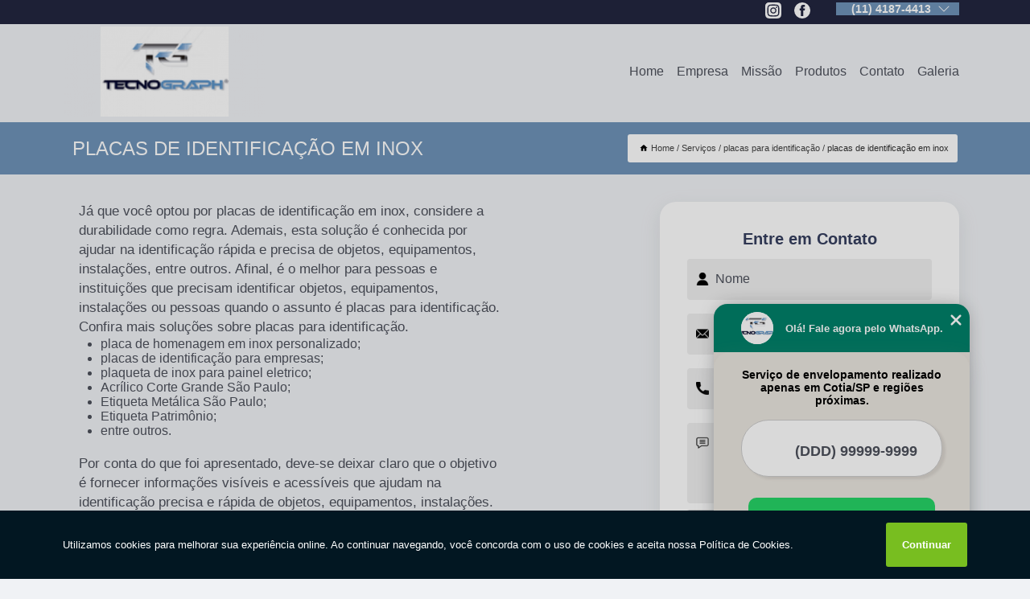

--- FILE ---
content_type: text/html; charset=utf-8
request_url: https://placa.tecnograph.com.br/placas-de-identificacao-em-inox
body_size: 21624
content:
<!DOCTYPE html>
<!--[if lt IE 7]>
<html class="no-js lt-ie9 lt-ie8 lt-ie7"> <![endif]-->
<!--[if IE 7]>
<html class="no-js lt-ie9 lt-ie8"> <![endif]-->
<!--[if IE 8]>
<html class="no-js lt-ie9"> <![endif]-->
<!--[if gt IE 8]><!-->
<html class="no-js" lang="pt-br"> <!--<![endif]-->
<head>

<!-- Google Tag Manager -->
<script>(function(w,d,s,l,i){w[l]=w[l]||[];w[l].push({'gtm.start':
        new Date().getTime(),event:'gtm.js'});var f=d.getElementsByTagName(s)[0],
        j=d.createElement(s),dl=l!='dataLayer'?'&l='+l:'';j.async=true;j.src=
        'https://www.googletagmanager.com/gtm.js?id='+i+dl;f.parentNode.insertBefore(j,f);
        })(window,document,'script','dataLayer','GTM-W973K7M');</script>
        <!-- End Google Tag Manager -->


<link rel="preconnect" href="https://fonts.googleapis.com">
  <link rel="preconnect" href="https://fonts.gstatic.com" crossorigin>

  <link rel="preload" href="https://placa.tecnograph.com.br/css/theme.css" as="style">
  <link rel="preload" href="https://placa.tecnograph.com.br/css/main.css" as="style">
      
  <title>Placas de Identificação em Inox        - Tecnograph Placa Homenagem em São Paulo.</title>
    <meta charset="utf-8">
    <link rel="shortcut icon" href="https://placa.tecnograph.com.br/imagens/favicon.ico">
    <base href="https://placa.tecnograph.com.br/">
            <meta name="google-site-verification" content="ZA2O32rp5_hg746WsrmF0VJQTVLLsRybXVlxN3UYSS8"/>
                <meta name="msvalidate.01" content="DCADF5EBCA288EB1BACCE4BA30DF813B"/>
    
        

    
      
    
    <meta name="keywords" content="placas de identificação em inox">
    <meta name="viewport" content="width=device-width, initial-scale=1.0">
    <meta name="geo.position"
          content=";">
    <meta name="geo.region" content="">
    <meta name="geo.placename" content="">
    <meta name="ICBM"
          content=",">
    <meta name="robots" content="index,follow">
    <meta name="rating" content="General">
    <meta name="revisit-after" content="7 days">
    <meta name="author" content="Tecnograph">
    <meta property="og:region" content="Brasil">
    <meta property="og:title"
          content="placas de identificação em inox - Tecnograph Placa Homenagem em São Paulo.">
    <meta property="og:type" content="article">
    <meta property="og:image"
          content="https://placa.tecnograph.com.br/imagens/logo.png">
    <meta property="og:url"
          content="https://placa.tecnograph.com.br/placas-de-identificacao-em-inox">
    <meta property="og:description" content="">
    <meta property="og:site_name" content="Tecnograph">
        <link rel="canonical" href="https://placa.tecnograph.com.br/placas-de-identificacao-em-inox">
    <link rel="stylesheet" href="https://placa.tecnograph.com.br/css/theme.css" >
    <link rel="stylesheet" href="https://placa.tecnograph.com.br/css/main.css" >
    
    
    <!-- Desenvolvido por BUSCA CLIENTES - www.buscaclientes.com.br -->
</head> 

<body data-pagina="411978a3219eefd744d98a9b9c3f2c22">

 <!-- Google Tag Manager (noscript) -->
 <noscript><iframe src="https://www.googletagmanager.com/ns.html?id=GTM-W973K7M"
        height="0" width="0" style="display:none;visibility:hidden"></iframe></noscript>
        <!-- End Google Tag Manager (noscript) -->

    <header>
          <!--  -->

  <!-- Inicio do Tell  -->
<div class="contact">

  <div class="wrapper">

    <div class="social-container">
      <ul class="social-icons">
      </ul>

    </div>

    <div class="tel">
      <div id="telefones">
        <p>(11) 4187-4413</p>
        <svg xmlns="http://www.w3.org/2000/svg" width="16" height="16" fill="currentColor" class="bi bi-chevron-down" viewBox="0 0 16 16">
        <path fill-rule="evenodd" d="M1.646 4.646a.5.5 0 0 1 .708 0L8 10.293l5.646-5.647a.5.5 0 0 1 .708.708l-6 6a.5.5 0 0 1-.708 0l-6-6a.5.5 0 0 1 0-.708z"/>
      </svg>
      </div>
      <div class="tel-dropdown">
       
        <p> (11) <span><a rel="nofollow" class="tel follow-click"
              data-origem="cabecalho-telefone-"
              title="Telefone  - Tecnograph"
              href="tel:+551141874413">4187-4413</a>
          </span></p><p> (11) <span><a rel="nofollow" class="tel follow-click"
              data-origem="cabecalho-telefone-2"
              title="Telefone 2 - Tecnograph"
              href="tel:+5511964784521">96478-4521</a>
          </span></p>        
      </div>

    </div>

  </div>
</div>
<!-- Fim do tel -->
<!-- -->
<nav class="navbar">
    <!--  -->  
  <div class="logo">
    <a href="https://placa.tecnograph.com.br/" class="pagina-logo" data-area="paginaLogo"
      title="Tecnograph - Placa Homenagem em São Paulo.">
      <img  src="https://placa.tecnograph.com.br/imagens/logo.png" width="250" height="200"
       title="Logo - Tecnograph"
        alt="placas de identificação em inox - Tecnograph">
    </a>
  </div>
  <!-- -->
  
  <div class="hamburguer">
    <span></span>
    <span></span>
    <span></span>
  </div>

  <ul class="menu">
            <li><a class="btn-home" data-area="paginaHome"        href="https://placa.tecnograph.com.br/"
        title="Home">Home</a></li>        <li><a         href="https://placa.tecnograph.com.br/empresa"
        title="Empresa">Empresa</a></li>        <li><a         href="https://placa.tecnograph.com.br/missao"
        title="Missão">Missão</a></li>        <li class="dropdown"><a         href="https://placa.tecnograph.com.br/servicos"
        title="Serviços">Serviços</a>                            <ul class="sub-menu hidden">                        <li class="dropdown"><a
                                href="https://placa.tecnograph.com.br/cortes-a-laser-em-acrilico"
                                title="cortes a laser em acrílico">Cortes a laser em acrílico</a>
                        
                        </li>                        <li class="dropdown"><a
                                href="https://placa.tecnograph.com.br/etiquetas-metalicas"
                                title="etiquetas metálicas">Etiquetas metálicas</a>
                        
                        </li>                        <li class="dropdown"><a
                                href="https://placa.tecnograph.com.br/etiquetas-patrimoniais"
                                title="etiquetas patrimoniais">Etiquetas patrimoniais</a>
                        
                        </li>                        <li class="dropdown"><a
                                href="https://placa.tecnograph.com.br/paineis-personalizados"
                                title="painéis personalizados">Painéis personalizados</a>
                        
                        </li>                        <li class="dropdown"><a
                                href="https://placa.tecnograph.com.br/placas-de-acrilicos"
                                title="placas de acrílicos">Placas de acrílicos</a>
                        
                        </li>                        <li class="dropdown"><a
                                href="https://placa.tecnograph.com.br/placas-de-homenagem"
                                title="placas de homenagem">Placas de homenagem</a>
                        
                        </li>                        <li class="dropdown"><a
                                href="https://placa.tecnograph.com.br/placas-de-identificacao"
                                title="placas de identificação">Placas de identificação</a>
                        
                        </li>                        <li class="dropdown"><a
                                href="https://placa.tecnograph.com.br/placas-de-inox"
                                title="placas de inox">Placas de inox</a>
                        
                        </li>                        <li class="dropdown"><a
                                href="https://placa.tecnograph.com.br/placas-de-sinalizacao"
                                title="placas de sinalização">Placas de sinalização</a>
                        
                        </li>                        <li class="dropdown"><a
                                href="https://placa.tecnograph.com.br/placas-para-homenagem"
                                title="placas para homenagem">Placas para homenagem</a>
                        
                        </li>                        <li class="dropdown"><a
                                href="https://placa.tecnograph.com.br/placas-para-identificacao"
                                title="placas para identificação">Placas para identificação</a>
                        
                        </li>                        <li class="dropdown"><a
                                href="https://placa.tecnograph.com.br/placas-personalizadas"
                                title="placas personalizadas">Placas personalizadas</a>
                        
                        </li>                        <li class="dropdown"><a
                                href="https://placa.tecnograph.com.br/plaquetas-de-acrilico"
                                title="plaquetas de acrílico">Plaquetas de acrílico</a>
                        
                        </li>                        <li class="dropdown"><a
                                href="https://placa.tecnograph.com.br/trofeus-personalizados"
                                title="troféus personalizados">Troféus personalizados</a>
                        
                        </li></ul>
            </li>        <li><a         href="https://placa.tecnograph.com.br/contato"
        title="Contato">Contato</a></li>
  </ul>

</nav>
    </header>

 

    <main>
    <div class="wrapper" id="wrapper-category">
        <h1 class="title-wrapper">Placas de Identificação em Inox</h1>
            <div class="container">

<div id="breadcrumb">
		<ol itemscope itemtype="http://schema.org/BreadcrumbList">
								<li><img width="10" height="10" alt="svgImg" src="[data-uri]" style="
					    margin: 1px 4px 0;
					"/>
					<li itemprop="itemListElement" itemscope
						itemtype="http://schema.org/ListItem">
						<a itemprop="item" href="https://placa.tecnograph.com.br/">
							<span itemprop="name">Home</span></a>
						<meta itemprop="position" content="1"/>
					</li>
											<li itemprop="itemListElement" itemscope itemtype="http://schema.org/ListItem">
							<a itemprop="item"
							   href="https://placa.tecnograph.com.br/servicos">
								<span itemprop="name">Serviços</span></a>
							<meta itemprop="position" content="2"/>
						</li>
												<li itemprop="itemListElement" itemscope itemtype="http://schema.org/ListItem">
							<a itemprop="item"
							   href="https://placa.tecnograph.com.br/placas-para-identificacao">
								<span itemprop="name">placas para identificação</span></a>
							<meta itemprop="position" content="3"/>
						</li>
												<li><span>placas de identificação em inox</span></li>
								</ol>
</div>

</div>

    </div>


        <div class="wrapper text">
            <article class="readMore">
                
                <p>Já que você optou por placas de identificação em inox, considere a durabilidade como regra. Ademais, esta solução é conhecida por ajudar na identificação rápida e precisa de objetos, equipamentos, instalações, entre outros. Afinal, é o melhor para pessoas e instituições que precisam identificar objetos, equipamentos, instalações ou pessoas quando o assunto é placas para identificação. Confira mais soluções sobre placas para identificação.</p>

<ul>
<li>placa de homenagem em inox personalizado;</li>
<li>placas de identificação para empresas;</li>
<li>plaqueta de inox para painel eletrico;</li>
<li>Acrílico Corte Grande São Paulo;</li>
<li>Etiqueta Metálica São Paulo;</li>
<li>Etiqueta Patrimônio;</li>
<li>entre outros.</li>
</ul>

<p>Por conta do que foi apresentado, deve-se deixar claro que o objetivo é fornecer informações visíveis e acessíveis que ajudam na identificação precisa e rápida de objetos, equipamentos, instalações.</p>

<h2>Conheça uma empresa especializada em placas de identificação em inox</h2>
<p>A Talismã foi fundada há mais de 25 anos e tem como objetivo dispor da melhor solução para os seus clientes com máxima excelência. A empresa Talismã também oferece etiquetas metálicas, aproveite a sua chance para entrar em contato por email ou telefone e saber mais!</p>
                            </article>

            <div class="collum-subject" style="max-width : 600px; ">
                    <div class="formCotacao">
    <form action="https://placa.tecnograph.com.br/enviar-cotacao" id="formulario-cotacao" method="post">
        <div class="header">
            <h3>Entre em Contato</h3>
        </div>
        <input type="hidden" name="acao" value="cotacao">
        <input type="hidden" name="produto_nome" value="">
        <input class="url-atual" type="hidden" name="produto_url" value="">
        <input class="url-atual" type="hidden" name="produto_ref" value="">
        <input type="hidden" name="imagem" value="" />
        <input type="hidden" name="site" value="https://placa.tecnograph.com.br/" />
        <input type="hidden" name="email" value="buscacliente@tecnograph.com.br" />
                <input type="hidden" name="projeto" value="5638" />

        <div class="item-form" id="campos-formulario">
            
        <img  alt="user" width="16" height="16" src="https://placa.tecnograph.com.br/imagens/user.png" class= "icon-form">

            <input  type="text" name="nome" placeholder="Nome" required>
    
            <p class="error-message" id="erro_nome"></p>
            <img alt="mail" width="16" height="16" src="https://placa.tecnograph.com.br/imagens/email.png" class= "icon-form">

            <input  type="email" name="email_contato"
                placeholder="Email" required>
            <p class="error-message" id="erro_email_contato"></p>
            <img alt="tel" width="16" height="16" src="https://placa.tecnograph.com.br/imagens/call.png" class= "icon-form">

            <input  type="text" name="telefone"
                class="telefone" placeholder="Telefone" required>
            
            <p class="error-message" id="erro_telefone"></p>

            <p class="error-message" id="erro_palavra"></p>
        </div>

        <div class="item-form" id="mensagem-formulario">
        <img  alt="message" width="16" height="16" src="https://placa.tecnograph.com.br/imagens/comment.png" class= "icon-form">

            <textarea  name="mensagem"
                placeholder="Sua mensagem"></textarea>
            <p class="error-message" id="erro_mensagem"></p>
           
        </div>
        <div class="clear"></div>

        <div class="cta-formulario">
            <div class="seguranca-cta-formulario">
                <div class="item-cta">
                                        <div class="g-recaptcha" data-sitekey="6Ldc_z4eAAAAADzL4nTyIOmB4Ucw2JTrRY7a2h8C">
                    </div>
                                    </div>
                <div class="item-cta">
                <button type="button" id="btn-enviar-cotacao" class="btn-verde">Enviar</button>

                    <img  loading="lazy" src="imagens/ajax-loader.gif"  class="image-loading" id="loader-ajax" alt="Aguarde..."
                        title="Aguarde..." style="display:none">
                </div>
            </div>
        </div>

        

    </form>
    </div>
    

    
                
<div id="servicosTabsDois">
<h4>
Atendemos também em: </h4><br/>
        <ul class="nav">
        <li class="nav-two"><a rel="nofollow" href="#id1-0" class="current" title="Selecione">Selecione:</a></li>

                    <li class="nav-two">
                <a title="Bahia" class=""
                   href="#id393-393">
                    Bahia                </a>
            </li>
                        <li class="nav-two">
                <a title="Campo Grande" class=""
                   href="#id474-474">
                    Campo Grande                </a>
            </li>
                        <li class="nav-two">
                <a title="Canoas" class=""
                   href="#id343-343">
                    Canoas                </a>
            </li>
                        <li class="nav-two">
                <a title="Goiás" class=""
                   href="#id2297-2297">
                    Goiás                </a>
            </li>
                        <li class="nav-two">
                <a title="Manaus" class=""
                   href="#id466-466">
                    Manaus                </a>
            </li>
                        <li class="nav-two">
                <a title="Minas Gerais" class=""
                   href="#id2339-2339">
                    Minas Gerais                </a>
            </li>
                        <li class="nav-two">
                <a title="Minas Gerais " class=""
                   href="#id2553-2553">
                    Minas Gerais                 </a>
            </li>
                        <li class="nav-two">
                <a title="Paraná" class=""
                   href="#id2447-2447">
                    Paraná                </a>
            </li>
                        <li class="nav-two">
                <a title="Rio Grande do Sul" class=""
                   href="#id392-392">
                    Rio Grande do Sul                </a>
            </li>
                        <li class="nav-two">
                <a title="Santa Catarina " class=""
                   href="#id2608-2608">
                    Santa Catarina                 </a>
            </li>
                        <li class="nav-two">
                <a title="São Paulo" class=""
                   href="#id2854-2854">
                    São Paulo                </a>
            </li>
            
    </ul>
    <div class="regioes-open" onclick="chamarDistritos()">
        <span class="openMenu"></span>
        <span class="openMenu right-bar"></span>
    </div>
    <div class="list-wrap">
        <ul id="id1-0">
            <li></li>
        </ul>
                    <ul class="hide regioesCat" id="id2854-2854">
               <li> <span class="closePopup">x</span> </li>
                                    <li><strong>Agua Rasa</strong></li>
                                    <li><strong>Agudus</strong></li>
                                    <li><strong>Alphaville</strong></li>
                                    <li><strong>Alto de Pinheiros</strong></li>
                                    <li><strong>Andradina</strong></li>
                                    <li><strong>Anhanguera</strong></li>
                                    <li><strong>Araraquara</strong></li>
                                    <li><strong>Araçariguama</strong></li>
                                    <li><strong>Araçatuba</strong></li>
                                    <li><strong>Aricanduva</strong></li>
                                    <li><strong>Artum Alvin</strong></li>
                                    <li><strong>Arujá</strong></li>
                                    <li><strong>Atibaia</strong></li>
                                    <li><strong>Barra Funda</strong></li>
                                    <li><strong>Barretos</strong></li>
                                    <li><strong>Barueri</strong></li>
                                    <li><strong>Bebedouros</strong></li>
                                    <li><strong>Bela Vista</strong></li>
                                    <li><strong>Bela vista</strong></li>
                                    <li><strong>Belém</strong></li>
                                    <li><strong>Birigui</strong></li>
                                    <li><strong>Biritiba-Mirim</strong></li>
                                    <li><strong>Boituva</strong></li>
                                    <li><strong>Bom Retiro</strong></li>
                                    <li><strong>Botucatu</strong></li>
                                    <li><strong>Brasilândia</strong></li>
                                    <li><strong>Brás</strong></li>
                                    <li><strong>Butantã</strong></li>
                                    <li><strong>Cachoeirinha</strong></li>
                                    <li><strong>Caieiras</strong></li>
                                    <li><strong>Cajamar</strong></li>
                                    <li><strong>Cambuci</strong></li>
                                    <li><strong>Campinas</strong></li>
                                    <li><strong>Campo Belo</strong></li>
                                    <li><strong>Campo Grande</strong></li>
                                    <li><strong>Campo Limpo</strong></li>
                                    <li><strong>Campo Limpo Paulista</strong></li>
                                    <li><strong>Capela do Socorro</strong></li>
                                    <li><strong>Capela do Socorro Cidade Dutra</strong></li>
                                    <li><strong>Capivari</strong></li>
                                    <li><strong>Capão Redondo</strong></li>
                                    <li><strong>Carapicuíba</strong></li>
                                    <li><strong>Casa Verde</strong></li>
                                    <li><strong>Cidade Ademar</strong></li>
                                    <li><strong>Cidade Dutra</strong></li>
                                    <li><strong>Consolação</strong></li>
                                    <li><strong>Cotia</strong></li>
                                    <li><strong>Cubatão</strong></li>
                                    <li><strong>Diadema</strong></li>
                                    <li><strong>Dracena</strong></li>
                                    <li><strong>Embu das Artes</strong></li>
                                    <li><strong>Embu-Guaçu</strong></li>
                                    <li><strong>Ermelino Matarazo</strong></li>
                                    <li><strong>Fernandópolis</strong></li>
                                    <li><strong>Ferraz de Vasconcelos</strong></li>
                                    <li><strong>Franca</strong></li>
                                    <li><strong>Francisco Morato</strong></li>
                                    <li><strong>Franco da Rocha</strong></li>
                                    <li><strong>Freguesia do Ó</strong></li>
                                    <li><strong>Grajaú</strong></li>
                                    <li><strong>Guararema</strong></li>
                                    <li><strong>Guaratingueta</strong></li>
                                    <li><strong>Guarulhos</strong></li>
                                    <li><strong>Indaiatuba</strong></li>
                                    <li><strong>Ipiranga</strong></li>
                                    <li><strong>Itaim Bibi</strong></li>
                                    <li><strong>Itaim Paulista</strong></li>
                                    <li><strong>Itapecerica da Serra</strong></li>
                                    <li><strong>Itapevi</strong></li>
                                    <li><strong>Itaquaquecetuba</strong></li>
                                    <li><strong>Jabaquara</strong></li>
                                    <li><strong>Jabuticabal</strong></li>
                                    <li><strong>Jaguara</strong></li>
                                    <li><strong>Jaguaré</strong></li>
                                    <li><strong>Jales</strong></li>
                                    <li><strong>Jandira</strong></li>
                                    <li><strong>Jaraguá</strong></li>
                                    <li><strong>Jardim Helena</strong></li>
                                    <li><strong>Jardim Paulista</strong></li>
                                    <li><strong>Jardim São Luís</strong></li>
                                    <li><strong>Jardim Ângela</strong></li>
                                    <li><strong>Jaçanã</strong></li>
                                    <li><strong>Jaú</strong></li>
                                    <li><strong>Jundiaí</strong></li>
                                    <li><strong>Juquitiba</strong></li>
                                    <li><strong>Lapa</strong></li>
                                    <li><strong>Laranjais Paulista</strong></li>
                                    <li><strong>Leopoldina</strong></li>
                                    <li><strong>Liberdade</strong></li>
                                    <li><strong>Limeira</strong></li>
                                    <li><strong>Limão</strong></li>
                                    <li><strong>Lins</strong></li>
                                    <li><strong>MBoi Mirim</strong></li>
                                    <li><strong>Mairiporã</strong></li>
                                    <li><strong>Mandaqui</strong></li>
                                    <li><strong>Marsilac</strong></li>
                                    <li><strong>Matão</strong></li>
                                    <li><strong>Mauá</strong></li>
                                    <li><strong>Moema</strong></li>
                                    <li><strong>Mogi das Cruzes</strong></li>
                                    <li><strong>Mogi mirim</strong></li>
                                    <li><strong>Mooca</strong></li>
                                    <li><strong>Morumbi</strong></li>
                                    <li><strong>Nova Odessa</strong></li>
                                    <li><strong>Osasco</strong></li>
                                    <li><strong>Ourinhos</strong></li>
                                    <li><strong>Parelheiros</strong></li>
                                    <li><strong>Paulínia</strong></li>
                                    <li><strong>Pederneira</strong></li>
                                    <li><strong>Pedreira</strong></li>
                                    <li><strong>Penha</strong></li>
                                    <li><strong>Perdizes</strong></li>
                                    <li><strong>Perus</strong></li>
                                    <li><strong>Pindamonhangaba</strong></li>
                                    <li><strong>Pinheiros</strong></li>
                                    <li><strong>Piracicaba</strong></li>
                                    <li><strong>Pirapora</strong></li>
                                    <li><strong>Pirapora do Bom Jesus</strong></li>
                                    <li><strong>Pirituba</strong></li>
                                    <li><strong>Porto Feliz</strong></li>
                                    <li><strong>Poá</strong></li>
                                    <li><strong>Presidente Prudente</strong></li>
                                    <li><strong>Presidente Vinceslau</strong></li>
                                    <li><strong>Raposo Tavares</strong></li>
                                    <li><strong>Registro</strong></li>
                                    <li><strong>República</strong></li>
                                    <li><strong>Ribeirão Pires</strong></li>
                                    <li><strong>Rio Claro</strong></li>
                                    <li><strong>Rio Grande da Serra</strong></li>
                                    <li><strong>Rio Pequeno</strong></li>
                                    <li><strong>Sacomã</strong></li>
                                    <li><strong>Salesópolis</strong></li>
                                    <li><strong>Santa Cecília</strong></li>
                                    <li><strong>Santa Isabel</strong></li>
                                    <li><strong>Santana</strong></li>
                                    <li><strong>Santana do Parnaíba</strong></li>
                                    <li><strong>Santo Amaro</strong></li>
                                    <li><strong>Santo André</strong></li>
                                    <li><strong>Sapopemba</strong></li>
                                    <li><strong>Saúde</strong></li>
                                    <li><strong>Sertãozinho</strong></li>
                                    <li><strong>Socorro</strong></li>
                                    <li><strong>Sorocaba</strong></li>
                                    <li><strong>Suzano</strong></li>
                                    <li><strong>São Bernando</strong></li>
                                    <li><strong>São Caetano</strong></li>
                                    <li><strong>São Caetano do Sul</strong></li>
                                    <li><strong>São Carlos</strong></li>
                                    <li><strong>São Domingos</strong></li>
                                    <li><strong>São José do Rio Preto</strong></li>
                                    <li><strong>São José dos Campos</strong></li>
                                    <li><strong>São Lourenço da Serra</strong></li>
                                    <li><strong>São Lucas</strong></li>
                                    <li><strong>São Mateus</strong></li>
                                    <li><strong>São Miguel</strong></li>
                                    <li><strong>São Paulo</strong></li>
                                    <li><strong>São Vicente</strong></li>
                                    <li><strong>Sé</strong></li>
                                    <li><strong>Taboão da Serra</strong></li>
                                    <li><strong>Tiete</strong></li>
                                    <li><strong>Tremembé</strong></li>
                                    <li><strong>Tucuruvi</strong></li>
                                    <li><strong>Vale do Paraíba</strong></li>
                                    <li><strong>Vargem Grande Paulista</strong></li>
                                    <li><strong>Vila Andrade</strong></li>
                                    <li><strong>Vila Carrão</strong></li>
                                    <li><strong>Vila Guilherme</strong></li>
                                    <li><strong>Vila Jacuí</strong></li>
                                    <li><strong>Vila Leopoldina</strong></li>
                                    <li><strong>Vila Maria</strong></li>
                                    <li><strong>Vila Mariana</strong></li>
                                    <li><strong>Vila Matilde</strong></li>
                                    <li><strong>Vila Medeiros</strong></li>
                                    <li><strong>Vila Sônia</strong></li>
                                    <li><strong>Vinhedo</strong></li>
                                    <li><strong>Votorantim</strong></li>
                                    <li><strong>Votuporanga</strong></li>
                                    <li><strong>Zona Leste</strong></li>
                                    <li><strong>Zona Norte</strong></li>
                                    <li><strong>Zona Oeste</strong></li>
                                    <li><strong>Zona Sul</strong></li>
                                </ul>                
                    <ul class="hide regioesCat" id="id2297-2297">
               <li> <span class="closePopup">x</span> </li>
                                    <li><strong>Anápolis</strong></li>
                                    <li><strong>Goiânia</strong></li>
                                </ul>                
                    <ul class="hide regioesCat" id="id2339-2339">
               <li> <span class="closePopup">x</span> </li>
                                    <li><strong>Belo Horizonte</strong></li>
                                    <li><strong>Minas Gerais</strong></li>
                                </ul>                
                    <ul class="hide regioesCat" id="id2608-2608">
               <li> <span class="closePopup">x</span> </li>
                                    <li><strong>Blumenau</strong></li>
                                    <li><strong>Chapeco</strong></li>
                                    <li><strong>Criciuma</strong></li>
                                </ul>                
                    <ul class="hide regioesCat" id="id393-393">
               <li> <span class="closePopup">x</span> </li>
                                    <li><strong>Camaçari</strong></li>
                                </ul>                
                    <ul class="hide regioesCat" id="id474-474">
               <li> <span class="closePopup">x</span> </li>
                                    <li><strong>Campo Grande</strong></li>
                                </ul>                
                    <ul class="hide regioesCat" id="id343-343">
               <li> <span class="closePopup">x</span> </li>
                                    <li><strong>Canoas</strong></li>
                                </ul>                
                    <ul class="hide regioesCat" id="id2447-2447">
               <li> <span class="closePopup">x</span> </li>
                                    <li><strong>Curitiba</strong></li>
                                    <li><strong>Guarapuava</strong></li>
                                    <li><strong>Guaratuba</strong></li>
                                    <li><strong>Ponta Grossa</strong></li>
                                </ul>                
                    <ul class="hide regioesCat" id="id392-392">
               <li> <span class="closePopup">x</span> </li>
                                    <li><strong>Gravataí</strong></li>
                                </ul>                
                    <ul class="hide regioesCat" id="id2553-2553">
               <li> <span class="closePopup">x</span> </li>
                                    <li><strong>Juiz de Fora</strong></li>
                                </ul>                
                    <ul class="hide regioesCat" id="id466-466">
               <li> <span class="closePopup">x</span> </li>
                                    <li><strong>Manaus </strong></li>
                                </ul>                
        
    </div>
</div>
            </div>
        </div>


        <div class="categorias">
            <div id="prova_social" class="prova_social owl-carousel owl-theme"><div class="item"><div class="review" itemscope itemtype="https://schema.org/Review"><div class="item_review" itemprop="itemReviewed" itemscope itemtype="https://schema.org/Organization"><span itemprop="name">Tecnograph Placas de Identificação</span></div><span itemprop="reviewRating" itemscope itemtype="https://schema.org/Rating"> <span class="ration" itemprop="ratingValue">5</span> </span> <b><span class="title" itemprop="name">"Ótimo Atendimento!!!"</span> </b><span itemprop="author" itemscope itemtype="https://schema.org/Person"> <span class="name" itemprop="name">Guilherme Henrique</span> </span><span class="review_body" itemprop="reviewBody">Ótimo Atendimento, qualidade sem igual! Se você precisa de produtos de comunicação visual, adesivos, faixas, placas de homenagem, banner. Tudo muito bonito e muito bem feito. Entrega bem rápida, recomendo a todos!</span></div></div><div class="item"><div class="review" itemscope itemtype="https://schema.org/Review"><div class="item_review" itemprop="itemReviewed" itemscope itemtype="https://schema.org/Organization"><span itemprop="name">Tecnograph Placas de Identificação</span></div><span itemprop="reviewRating" itemscope itemtype="https://schema.org/Rating"> <span class="ration" itemprop="ratingValue">5</span> </span> <b><span class="title" itemprop="name">"Muito satisfeita!"</span> </b><span itemprop="author" itemscope itemtype="https://schema.org/Person"> <span class="name" itemprop="name">Dhebora Santanna</span> </span><span class="review_body" itemprop="reviewBody">Muito atenciosos e profissionais, tiraram todas as minhas dúvidas, fiz  encomenda de etiquetas de patrimônio, ficaram ótimas e chegaram antes do prazo, muito satisfeita!</span></div></div><div class="item"><div class="review" itemscope itemtype="https://schema.org/Review"><div class="item_review" itemprop="itemReviewed" itemscope itemtype="https://schema.org/Organization"><span itemprop="name">Tecnograph Placas de Identificação</span></div><span itemprop="reviewRating" itemscope itemtype="https://schema.org/Rating"> <span class="ration" itemprop="ratingValue">5</span> </span> <b><span class="title" itemprop="name">"Parabéns!"</span> </b><span itemprop="author" itemscope itemtype="https://schema.org/Person"> <span class="name" itemprop="name">Analine Topgeo</span> </span><span class="review_body" itemprop="reviewBody">Excelente atendimento, agilidade na resposta, no prazo de entrega, serviço de ótima qualidade. Comprei uma placa de homenagem com a vendedora Ana e simplesmente amei o atendimento. Toda essa equipe esta de parabéns! </span></div></div><div class="item"><div class="review" itemscope itemtype="https://schema.org/Review"><div class="item_review" itemprop="itemReviewed" itemscope itemtype="https://schema.org/Organization"><span itemprop="name">Tecnograph Placas de Identificação</span></div><span itemprop="reviewRating" itemscope itemtype="https://schema.org/Rating"> <span class="ration" itemprop="ratingValue">5</span> </span> <b><span class="title" itemprop="name">"Ótima empresa!!!"</span> </b><span itemprop="author" itemscope itemtype="https://schema.org/Person"> <span class="name" itemprop="name">Luciano Vicente</span> </span><span class="review_body" itemprop="reviewBody">Ótima empresa. Equipe bastante comprometida.</span></div></div></div>        </div>

        <div class="categorias">
           
                <section class="container">
        
        <section id="owl-thumbs" class="owl-carousel owl-theme">                <div class="item">                    <p class="box-referencia">Cod.:<span
                            id="imagem-ref-0">12576</span></p>                                        
                    <figure>
                        <a href="https://placa.tecnograph.com.br/imagens/fabricante-de-placas-de-identificacao-de-setores-personalizadas.jpg" class="lightbox fancybox imagem-lightbox"
                    data-id="imagem-0" title="fabricante de placas de identificação de setores personalizadas Campo Grande">
                    <img loading="lazy" width="160" height="160" src="https://placa.tecnograph.com.br/imagens/thumb/fabricante-de-placas-de-identificacao-de-setores-personalizadas.jpg" id="imagem-0"
                    alt="fabricante de placas de identificação de setores personalizadas Campo Grande" title="fabricante de placas de identificação de setores personalizadas Campo Grande"></a>
                <figcaption><a href="https://placa.tecnograph.com.br/placas-para-identificacao/placas-de-identificacao-em-inox/fabricante-de-placas-de-identificacao-de-setores-personalizadas-campo-grande" class="lightbox fancybox titulo-galeria"
                        data-id="imagem-0"
                        title="fabricante de placas de identificação de setores personalizadas Campo Grande"> <h3>
                        fabricante de placas de identificação de setores personalizadas Campo Grande</h3>  </a>  </figcaption>
                 </figure>   
            </div> 
                            <div class="item">                    <p class="box-referencia">Cod.:<span
                            id="imagem-ref-1">12577</span></p>                                        
                    <figure>
                        <a href="https://placa.tecnograph.com.br/imagens/placas-de-identificacao-de-banheiros.jpg" class="lightbox fancybox imagem-lightbox"
                    data-id="imagem-1" title="placas de identificação de banheiros Santo Amaro">
                    <img loading="lazy" width="160" height="160" src="https://placa.tecnograph.com.br/imagens/thumb/placas-de-identificacao-de-banheiros.jpg" id="imagem-1"
                    alt="placas de identificação de banheiros Santo Amaro" title="placas de identificação de banheiros Santo Amaro"></a>
                <figcaption><a href="https://placa.tecnograph.com.br/placas-para-identificacao/placas-de-identificacao-em-inox/placas-de-identificacao-de-banheiros-santo-amaro" class="lightbox fancybox titulo-galeria"
                        data-id="imagem-1"
                        title="placas de identificação de banheiros Santo Amaro"> <h3>
                        placas de identificação de banheiros Santo Amaro</h3>  </a>  </figcaption>
                 </figure>   
            </div> 
                            <div class="item">                    <p class="box-referencia">Cod.:<span
                            id="imagem-ref-2">12578</span></p>                                        
                    <figure>
                        <a href="https://placa.tecnograph.com.br/imagens/placa-de-identificacao-banheiro-comprar.jpg" class="lightbox fancybox imagem-lightbox"
                    data-id="imagem-2" title="placa de identificação banheiro comprar Barretos">
                    <img loading="lazy" width="160" height="160" src="https://placa.tecnograph.com.br/imagens/thumb/placa-de-identificacao-banheiro-comprar.jpg" id="imagem-2"
                    alt="placa de identificação banheiro comprar Barretos" title="placa de identificação banheiro comprar Barretos"></a>
                <figcaption><a href="https://placa.tecnograph.com.br/placas-para-identificacao/placas-de-identificacao-em-inox/placa-de-identificacao-banheiro-comprar-barretos" class="lightbox fancybox titulo-galeria"
                        data-id="imagem-2"
                        title="placa de identificação banheiro comprar Barretos"> <h3>
                        placa de identificação banheiro comprar Barretos</h3>  </a>  </figcaption>
                 </figure>   
            </div> 
                            <div class="item">                    <p class="box-referencia">Cod.:<span
                            id="imagem-ref-3">12579</span></p>                                        
                    <figure>
                        <a href="https://placa.tecnograph.com.br/imagens/placa-de-identificacao-para-consultorio.jpg" class="lightbox fancybox imagem-lightbox"
                    data-id="imagem-3" title="placa de identificação para consultório Belém">
                    <img loading="lazy" width="160" height="160" src="https://placa.tecnograph.com.br/imagens/thumb/placa-de-identificacao-para-consultorio.jpg" id="imagem-3"
                    alt="placa de identificação para consultório Belém" title="placa de identificação para consultório Belém"></a>
                <figcaption><a href="https://placa.tecnograph.com.br/placas-para-identificacao/placas-de-identificacao-em-inox/placa-de-identificacao-para-consultorio-belem" class="lightbox fancybox titulo-galeria"
                        data-id="imagem-3"
                        title="placa de identificação para consultório Belém"> <h3>
                        placa de identificação para consultório Belém</h3>  </a>  </figcaption>
                 </figure>   
            </div> 
                            <div class="item">                    <p class="box-referencia">Cod.:<span
                            id="imagem-ref-4">12580</span></p>                                        
                    <figure>
                        <a href="https://placa.tecnograph.com.br/imagens/placas-de-identificacao-em-inox.jpg" class="lightbox fancybox imagem-lightbox"
                    data-id="imagem-4" title="placas de identificação em inox Ipiranga">
                    <img loading="lazy" width="160" height="160" src="https://placa.tecnograph.com.br/imagens/thumb/placas-de-identificacao-em-inox.jpg" id="imagem-4"
                    alt="placas de identificação em inox Ipiranga" title="placas de identificação em inox Ipiranga"></a>
                <figcaption><a href="https://placa.tecnograph.com.br/placas-para-identificacao/placas-de-identificacao-em-inox/placas-de-identificacao-em-inox-ipiranga" class="lightbox fancybox titulo-galeria"
                        data-id="imagem-4"
                        title="placas de identificação em inox Ipiranga"> <h3>
                        placas de identificação em inox Ipiranga</h3>  </a>  </figcaption>
                 </figure>   
            </div> 
                            <div class="item">                    <p class="box-referencia">Cod.:<span
                            id="imagem-ref-5">12581</span></p>                                        
                    <figure>
                        <a href="https://placa.tecnograph.com.br/imagens/fabricante-de-placas-de-identificacao-para-portas.jpg" class="lightbox fancybox imagem-lightbox"
                    data-id="imagem-5" title="fabricante de placas de identificação para portas Agudus">
                    <img loading="lazy" width="160" height="160" src="https://placa.tecnograph.com.br/imagens/thumb/fabricante-de-placas-de-identificacao-para-portas.jpg" id="imagem-5"
                    alt="fabricante de placas de identificação para portas Agudus" title="fabricante de placas de identificação para portas Agudus"></a>
                <figcaption><a href="https://placa.tecnograph.com.br/placas-para-identificacao/placas-de-identificacao-em-inox/fabricante-de-placas-de-identificacao-para-portas-agudus" class="lightbox fancybox titulo-galeria"
                        data-id="imagem-5"
                        title="fabricante de placas de identificação para portas Agudus"> <h3>
                        fabricante de placas de identificação para portas Agudus</h3>  </a>  </figcaption>
                 </figure>   
            </div> 
                            <div class="item">                    <p class="box-referencia">Cod.:<span
                            id="imagem-ref-6">12582</span></p>                                        
                    <figure>
                        <a href="https://placa.tecnograph.com.br/imagens/fabricante-de-placa-de-identificacao-de-portas.jpg" class="lightbox fancybox imagem-lightbox"
                    data-id="imagem-6" title="fabricante de placa de identificação de portas Santo André">
                    <img loading="lazy" width="160" height="160" src="https://placa.tecnograph.com.br/imagens/thumb/fabricante-de-placa-de-identificacao-de-portas.jpg" id="imagem-6"
                    alt="fabricante de placa de identificação de portas Santo André" title="fabricante de placa de identificação de portas Santo André"></a>
                <figcaption><a href="https://placa.tecnograph.com.br/placas-para-identificacao/placas-de-identificacao-em-inox/fabricante-de-placa-de-identificacao-de-portas-santo-andre" class="lightbox fancybox titulo-galeria"
                        data-id="imagem-6"
                        title="fabricante de placa de identificação de portas Santo André"> <h3>
                        fabricante de placa de identificação de portas Santo André</h3>  </a>  </figcaption>
                 </figure>   
            </div> 
                            <div class="item">                    <p class="box-referencia">Cod.:<span
                            id="imagem-ref-7">12583</span></p>                                        
                    <figure>
                        <a href="https://placa.tecnograph.com.br/imagens/placa-de-identificacao-para-consultorio-valor.jpg" class="lightbox fancybox imagem-lightbox"
                    data-id="imagem-7" title="placa de identificação para consultório valor Indaiatuba">
                    <img loading="lazy" width="160" height="160" src="https://placa.tecnograph.com.br/imagens/thumb/placa-de-identificacao-para-consultorio-valor.jpg" id="imagem-7"
                    alt="placa de identificação para consultório valor Indaiatuba" title="placa de identificação para consultório valor Indaiatuba"></a>
                <figcaption><a href="https://placa.tecnograph.com.br/placas-para-identificacao/placas-de-identificacao-em-inox/placa-de-identificacao-para-consultorio-valor-indaiatuba" class="lightbox fancybox titulo-galeria"
                        data-id="imagem-7"
                        title="placa de identificação para consultório valor Indaiatuba"> <h3>
                        placa de identificação para consultório valor Indaiatuba</h3>  </a>  </figcaption>
                 </figure>   
            </div> 
                            <div class="item">                    <p class="box-referencia">Cod.:<span
                            id="imagem-ref-8">12584</span></p>                                        
                    <figure>
                        <a href="https://placa.tecnograph.com.br/imagens/fabricante-de-placas-de-identificacao-de-salas.jpg" class="lightbox fancybox imagem-lightbox"
                    data-id="imagem-8" title="fabricante de placas de identificação de salas Liberdade">
                    <img loading="lazy" width="160" height="160" src="https://placa.tecnograph.com.br/imagens/thumb/fabricante-de-placas-de-identificacao-de-salas.jpg" id="imagem-8"
                    alt="fabricante de placas de identificação de salas Liberdade" title="fabricante de placas de identificação de salas Liberdade"></a>
                <figcaption><a href="https://placa.tecnograph.com.br/placas-para-identificacao/placas-de-identificacao-em-inox/fabricante-de-placas-de-identificacao-de-salas-liberdade" class="lightbox fancybox titulo-galeria"
                        data-id="imagem-8"
                        title="fabricante de placas de identificação de salas Liberdade"> <h3>
                        fabricante de placas de identificação de salas Liberdade</h3>  </a>  </figcaption>
                 </figure>   
            </div> 
                            <div class="item">                    <p class="box-referencia">Cod.:<span
                            id="imagem-ref-9">12585</span></p>                                        
                    <figure>
                        <a href="https://placa.tecnograph.com.br/imagens/fabricante-de-placas-de-identificacao-em-inox.jpg" class="lightbox fancybox imagem-lightbox"
                    data-id="imagem-9" title="fabricante de placas de identificação em inox Boituva">
                    <img loading="lazy" width="160" height="160" src="https://placa.tecnograph.com.br/imagens/thumb/fabricante-de-placas-de-identificacao-em-inox.jpg" id="imagem-9"
                    alt="fabricante de placas de identificação em inox Boituva" title="fabricante de placas de identificação em inox Boituva"></a>
                <figcaption><a href="https://placa.tecnograph.com.br/placas-para-identificacao/placas-de-identificacao-em-inox/fabricante-de-placas-de-identificacao-em-inox-boituva" class="lightbox fancybox titulo-galeria"
                        data-id="imagem-9"
                        title="fabricante de placas de identificação em inox Boituva"> <h3>
                        fabricante de placas de identificação em inox Boituva</h3>  </a>  </figcaption>
                 </figure>   
            </div> 
                            <div class="item">                    <p class="box-referencia">Cod.:<span
                            id="imagem-ref-10">12586</span></p>                                        
                    <figure>
                        <a href="https://placa.tecnograph.com.br/imagens/placas-de-identificacao-para-portas-valor.jpg" class="lightbox fancybox imagem-lightbox"
                    data-id="imagem-10" title="placas de identificação para portas valor Campo Belo">
                    <img loading="lazy" width="160" height="160" src="https://placa.tecnograph.com.br/imagens/thumb/placas-de-identificacao-para-portas-valor.jpg" id="imagem-10"
                    alt="placas de identificação para portas valor Campo Belo" title="placas de identificação para portas valor Campo Belo"></a>
                <figcaption><a href="https://placa.tecnograph.com.br/placas-para-identificacao/placas-de-identificacao-em-inox/placas-de-identificacao-para-portas-valor-campo-belo" class="lightbox fancybox titulo-galeria"
                        data-id="imagem-10"
                        title="placas de identificação para portas valor Campo Belo"> <h3>
                        placas de identificação para portas valor Campo Belo</h3>  </a>  </figcaption>
                 </figure>   
            </div> 
                            <div class="item">                    <p class="box-referencia">Cod.:<span
                            id="imagem-ref-11">12587</span></p>                                        
                    <figure>
                        <a href="https://placa.tecnograph.com.br/imagens/onde-vende-placa-de-identificacao-banheiro.jpg" class="lightbox fancybox imagem-lightbox"
                    data-id="imagem-11" title="onde vende placa de identificação banheiro Vila Medeiros">
                    <img loading="lazy" width="160" height="160" src="https://placa.tecnograph.com.br/imagens/thumb/onde-vende-placa-de-identificacao-banheiro.jpg" id="imagem-11"
                    alt="onde vende placa de identificação banheiro Vila Medeiros" title="onde vende placa de identificação banheiro Vila Medeiros"></a>
                <figcaption><a href="https://placa.tecnograph.com.br/placas-para-identificacao/placas-de-identificacao-em-inox/onde-vende-placa-de-identificacao-banheiro-vila-medeiros" class="lightbox fancybox titulo-galeria"
                        data-id="imagem-11"
                        title="onde vende placa de identificação banheiro Vila Medeiros"> <h3>
                        onde vende placa de identificação banheiro Vila Medeiros</h3>  </a>  </figcaption>
                 </figure>   
            </div> 
                            <div class="item">                    <p class="box-referencia">Cod.:<span
                            id="imagem-ref-12">12588</span></p>                                        
                    <figure>
                        <a href="https://placa.tecnograph.com.br/imagens/fabricante-de-placa-de-identificacao-banheiro.jpg" class="lightbox fancybox imagem-lightbox"
                    data-id="imagem-12" title="fabricante de placa de identificação banheiro Guararema">
                    <img loading="lazy" width="160" height="160" src="https://placa.tecnograph.com.br/imagens/thumb/fabricante-de-placa-de-identificacao-banheiro.jpg" id="imagem-12"
                    alt="fabricante de placa de identificação banheiro Guararema" title="fabricante de placa de identificação banheiro Guararema"></a>
                <figcaption><a href="https://placa.tecnograph.com.br/placas-para-identificacao/placas-de-identificacao-em-inox/fabricante-de-placa-de-identificacao-banheiro-guararema" class="lightbox fancybox titulo-galeria"
                        data-id="imagem-12"
                        title="fabricante de placa de identificação banheiro Guararema"> <h3>
                        fabricante de placa de identificação banheiro Guararema</h3>  </a>  </figcaption>
                 </figure>   
            </div> 
                            <div class="item">                    <p class="box-referencia">Cod.:<span
                            id="imagem-ref-13">12589</span></p>                                        
                    <figure>
                        <a href="https://placa.tecnograph.com.br/imagens/fabricante-de-placas-de-identificacao-para-portas.jpg" class="lightbox fancybox imagem-lightbox"
                    data-id="imagem-13" title="fabricante de placas de identificação para portas São Domingos">
                    <img loading="lazy" width="160" height="160" src="https://placa.tecnograph.com.br/imagens/thumb/fabricante-de-placas-de-identificacao-para-portas.jpg" id="imagem-13"
                    alt="fabricante de placas de identificação para portas São Domingos" title="fabricante de placas de identificação para portas São Domingos"></a>
                <figcaption><a href="https://placa.tecnograph.com.br/placas-para-identificacao/placas-de-identificacao-em-inox/fabricante-de-placas-de-identificacao-para-portas-sao-domingos" class="lightbox fancybox titulo-galeria"
                        data-id="imagem-13"
                        title="fabricante de placas de identificação para portas São Domingos"> <h3>
                        fabricante de placas de identificação para portas São Domingos</h3>  </a>  </figcaption>
                 </figure>   
            </div> 
                            <div class="item">                    <p class="box-referencia">Cod.:<span
                            id="imagem-ref-14">12590</span></p>                                        
                    <figure>
                        <a href="https://placa.tecnograph.com.br/imagens/fabricante-de-placa-de-identificacao-banheiro.jpg" class="lightbox fancybox imagem-lightbox"
                    data-id="imagem-14" title="fabricante de placa de identificação banheiro Pedreira">
                    <img loading="lazy" width="160" height="160" src="https://placa.tecnograph.com.br/imagens/thumb/fabricante-de-placa-de-identificacao-banheiro.jpg" id="imagem-14"
                    alt="fabricante de placa de identificação banheiro Pedreira" title="fabricante de placa de identificação banheiro Pedreira"></a>
                <figcaption><a href="https://placa.tecnograph.com.br/placas-para-identificacao/placas-de-identificacao-em-inox/fabricante-de-placa-de-identificacao-banheiro-pedreira" class="lightbox fancybox titulo-galeria"
                        data-id="imagem-14"
                        title="fabricante de placa de identificação banheiro Pedreira"> <h3>
                        fabricante de placa de identificação banheiro Pedreira</h3>  </a>  </figcaption>
                 </figure>   
            </div> 
                            <div class="item">                    <p class="box-referencia">Cod.:<span
                            id="imagem-ref-15">12591</span></p>                                        
                    <figure>
                        <a href="https://placa.tecnograph.com.br/imagens/fabricante-de-placas-de-identificacao-de-banheiros.jpg" class="lightbox fancybox imagem-lightbox"
                    data-id="imagem-15" title="fabricante de placas de identificação de banheiros Itapevi">
                    <img loading="lazy" width="160" height="160" src="https://placa.tecnograph.com.br/imagens/thumb/fabricante-de-placas-de-identificacao-de-banheiros.jpg" id="imagem-15"
                    alt="fabricante de placas de identificação de banheiros Itapevi" title="fabricante de placas de identificação de banheiros Itapevi"></a>
                <figcaption><a href="https://placa.tecnograph.com.br/placas-para-identificacao/placas-de-identificacao-em-inox/fabricante-de-placas-de-identificacao-de-banheiros-itapevi" class="lightbox fancybox titulo-galeria"
                        data-id="imagem-15"
                        title="fabricante de placas de identificação de banheiros Itapevi"> <h3>
                        fabricante de placas de identificação de banheiros Itapevi</h3>  </a>  </figcaption>
                 </figure>   
            </div> 
                            <div class="item">                    <p class="box-referencia">Cod.:<span
                            id="imagem-ref-16">12592</span></p>                                        
                    <figure>
                        <a href="https://placa.tecnograph.com.br/imagens/fabricante-de-placas-de-identificacao-em-inox.jpg" class="lightbox fancybox imagem-lightbox"
                    data-id="imagem-16" title="fabricante de placas de identificação em inox Juiz de Fora">
                    <img loading="lazy" width="160" height="160" src="https://placa.tecnograph.com.br/imagens/thumb/fabricante-de-placas-de-identificacao-em-inox.jpg" id="imagem-16"
                    alt="fabricante de placas de identificação em inox Juiz de Fora" title="fabricante de placas de identificação em inox Juiz de Fora"></a>
                <figcaption><a href="https://placa.tecnograph.com.br/placas-para-identificacao/placas-de-identificacao-em-inox/fabricante-de-placas-de-identificacao-em-inox-juiz-de-fora" class="lightbox fancybox titulo-galeria"
                        data-id="imagem-16"
                        title="fabricante de placas de identificação em inox Juiz de Fora"> <h3>
                        fabricante de placas de identificação em inox Juiz de Fora</h3>  </a>  </figcaption>
                 </figure>   
            </div> 
                            <div class="item">                    <p class="box-referencia">Cod.:<span
                            id="imagem-ref-17">12593</span></p>                                        
                    <figure>
                        <a href="https://placa.tecnograph.com.br/imagens/placa-de-inox-para-identificacao-valor.jpg" class="lightbox fancybox imagem-lightbox"
                    data-id="imagem-17" title="placa de inox para identificação valor Cidade Ademar">
                    <img loading="lazy" width="160" height="160" src="https://placa.tecnograph.com.br/imagens/thumb/placa-de-inox-para-identificacao-valor.jpg" id="imagem-17"
                    alt="placa de inox para identificação valor Cidade Ademar" title="placa de inox para identificação valor Cidade Ademar"></a>
                <figcaption><a href="https://placa.tecnograph.com.br/placas-para-identificacao/placas-de-identificacao-em-inox/placa-de-inox-para-identificacao-valor-cidade-ademar" class="lightbox fancybox titulo-galeria"
                        data-id="imagem-17"
                        title="placa de inox para identificação valor Cidade Ademar"> <h3>
                        placa de inox para identificação valor Cidade Ademar</h3>  </a>  </figcaption>
                 </figure>   
            </div> 
                            <div class="item">                    <p class="box-referencia">Cod.:<span
                            id="imagem-ref-18">12594</span></p>                                        
                    <figure>
                        <a href="https://placa.tecnograph.com.br/imagens/placas-de-identificacao-de-banheiros.jpg" class="lightbox fancybox imagem-lightbox"
                    data-id="imagem-18" title="placas de identificação de banheiros Vila Leopoldina">
                    <img loading="lazy" width="160" height="160" src="https://placa.tecnograph.com.br/imagens/thumb/placas-de-identificacao-de-banheiros.jpg" id="imagem-18"
                    alt="placas de identificação de banheiros Vila Leopoldina" title="placas de identificação de banheiros Vila Leopoldina"></a>
                <figcaption><a href="https://placa.tecnograph.com.br/placas-para-identificacao/placas-de-identificacao-em-inox/placas-de-identificacao-de-banheiros-vila-leopoldina" class="lightbox fancybox titulo-galeria"
                        data-id="imagem-18"
                        title="placas de identificação de banheiros Vila Leopoldina"> <h3>
                        placas de identificação de banheiros Vila Leopoldina</h3>  </a>  </figcaption>
                 </figure>   
            </div> 
                            <div class="item">                    <p class="box-referencia">Cod.:<span
                            id="imagem-ref-19">12595</span></p>                                        
                    <figure>
                        <a href="https://placa.tecnograph.com.br/imagens/placas-de-identificacao-de-banheiros-valor.jpg" class="lightbox fancybox imagem-lightbox"
                    data-id="imagem-19" title="placas de identificação de banheiros valor Nova Odessa">
                    <img loading="lazy" width="160" height="160" src="https://placa.tecnograph.com.br/imagens/thumb/placas-de-identificacao-de-banheiros-valor.jpg" id="imagem-19"
                    alt="placas de identificação de banheiros valor Nova Odessa" title="placas de identificação de banheiros valor Nova Odessa"></a>
                <figcaption><a href="https://placa.tecnograph.com.br/placas-para-identificacao/placas-de-identificacao-em-inox/placas-de-identificacao-de-banheiros-valor-nova-odessa" class="lightbox fancybox titulo-galeria"
                        data-id="imagem-19"
                        title="placas de identificação de banheiros valor Nova Odessa"> <h3>
                        placas de identificação de banheiros valor Nova Odessa</h3>  </a>  </figcaption>
                 </figure>   
            </div> 
                            <div class="item">                    <p class="box-referencia">Cod.:<span
                            id="imagem-ref-20">12596</span></p>                                        
                    <figure>
                        <a href="https://placa.tecnograph.com.br/imagens/placas-de-identificacao-personalizadas-valor.jpg" class="lightbox fancybox imagem-lightbox"
                    data-id="imagem-20" title="placas de identificação personalizadas valor Andradina">
                    <img loading="lazy" width="160" height="160" src="https://placa.tecnograph.com.br/imagens/thumb/placas-de-identificacao-personalizadas-valor.jpg" id="imagem-20"
                    alt="placas de identificação personalizadas valor Andradina" title="placas de identificação personalizadas valor Andradina"></a>
                <figcaption><a href="https://placa.tecnograph.com.br/placas-para-identificacao/placas-de-identificacao-em-inox/placas-de-identificacao-personalizadas-valor-andradina" class="lightbox fancybox titulo-galeria"
                        data-id="imagem-20"
                        title="placas de identificação personalizadas valor Andradina"> <h3>
                        placas de identificação personalizadas valor Andradina</h3>  </a>  </figcaption>
                 </figure>   
            </div> 
                            <div class="item">                    <p class="box-referencia">Cod.:<span
                            id="imagem-ref-21">12597</span></p>                                        
                    <figure>
                        <a href="https://placa.tecnograph.com.br/imagens/placas-de-identificacao-de-salas-valor.jpg" class="lightbox fancybox imagem-lightbox"
                    data-id="imagem-21" title="placas de identificação de salas valor Campo Limpo">
                    <img loading="lazy" width="160" height="160" src="https://placa.tecnograph.com.br/imagens/thumb/placas-de-identificacao-de-salas-valor.jpg" id="imagem-21"
                    alt="placas de identificação de salas valor Campo Limpo" title="placas de identificação de salas valor Campo Limpo"></a>
                <figcaption><a href="https://placa.tecnograph.com.br/placas-para-identificacao/placas-de-identificacao-em-inox/placas-de-identificacao-de-salas-valor-campo-limpo" class="lightbox fancybox titulo-galeria"
                        data-id="imagem-21"
                        title="placas de identificação de salas valor Campo Limpo"> <h3>
                        placas de identificação de salas valor Campo Limpo</h3>  </a>  </figcaption>
                 </figure>   
            </div> 
                            <div class="item">                    <p class="box-referencia">Cod.:<span
                            id="imagem-ref-22">12598</span></p>                                        
                    <figure>
                        <a href="https://placa.tecnograph.com.br/imagens/placas-de-identificacao-para-empresas-comprar.jpg" class="lightbox fancybox imagem-lightbox"
                    data-id="imagem-22" title="placas de identificação para empresas comprar Anápolis">
                    <img loading="lazy" width="160" height="160" src="https://placa.tecnograph.com.br/imagens/thumb/placas-de-identificacao-para-empresas-comprar.jpg" id="imagem-22"
                    alt="placas de identificação para empresas comprar Anápolis" title="placas de identificação para empresas comprar Anápolis"></a>
                <figcaption><a href="https://placa.tecnograph.com.br/placas-para-identificacao/placas-de-identificacao-em-inox/placas-de-identificacao-para-empresas-comprar-anapolis" class="lightbox fancybox titulo-galeria"
                        data-id="imagem-22"
                        title="placas de identificação para empresas comprar Anápolis"> <h3>
                        placas de identificação para empresas comprar Anápolis</h3>  </a>  </figcaption>
                 </figure>   
            </div> 
                            <div class="item">                    <p class="box-referencia">Cod.:<span
                            id="imagem-ref-23">12599</span></p>                                        
                    <figure>
                        <a href="https://placa.tecnograph.com.br/imagens/placas-de-identificacao-de-salas.jpg" class="lightbox fancybox imagem-lightbox"
                    data-id="imagem-23" title="placas de identificação de salas Chapeco">
                    <img loading="lazy" width="160" height="160" src="https://placa.tecnograph.com.br/imagens/thumb/placas-de-identificacao-de-salas.jpg" id="imagem-23"
                    alt="placas de identificação de salas Chapeco" title="placas de identificação de salas Chapeco"></a>
                <figcaption><a href="https://placa.tecnograph.com.br/placas-para-identificacao/placas-de-identificacao-em-inox/placas-de-identificacao-de-salas-chapeco" class="lightbox fancybox titulo-galeria"
                        data-id="imagem-23"
                        title="placas de identificação de salas Chapeco"> <h3>
                        placas de identificação de salas Chapeco</h3>  </a>  </figcaption>
                 </figure>   
            </div> 
                            <div class="item">                    <p class="box-referencia">Cod.:<span
                            id="imagem-ref-24">12600</span></p>                                        
                    <figure>
                        <a href="https://placa.tecnograph.com.br/imagens/placa-de-identificacao-para-consultorio-valor.jpg" class="lightbox fancybox imagem-lightbox"
                    data-id="imagem-24" title="placa de identificação para consultório valor Campinas">
                    <img loading="lazy" width="160" height="160" src="https://placa.tecnograph.com.br/imagens/thumb/placa-de-identificacao-para-consultorio-valor.jpg" id="imagem-24"
                    alt="placa de identificação para consultório valor Campinas" title="placa de identificação para consultório valor Campinas"></a>
                <figcaption><a href="https://placa.tecnograph.com.br/placas-para-identificacao/placas-de-identificacao-em-inox/placa-de-identificacao-para-consultorio-valor-campinas" class="lightbox fancybox titulo-galeria"
                        data-id="imagem-24"
                        title="placa de identificação para consultório valor Campinas"> <h3>
                        placa de identificação para consultório valor Campinas</h3>  </a>  </figcaption>
                 </figure>   
            </div> 
                            <div class="item">                    <p class="box-referencia">Cod.:<span
                            id="imagem-ref-25">12601</span></p>                                        
                    <figure>
                        <a href="https://placa.tecnograph.com.br/imagens/placa-de-identificacao-para-consultorio-comprar.jpg" class="lightbox fancybox imagem-lightbox"
                    data-id="imagem-25" title="placa de identificação para consultório comprar Sapopemba">
                    <img loading="lazy" width="160" height="160" src="https://placa.tecnograph.com.br/imagens/thumb/placa-de-identificacao-para-consultorio-comprar.jpg" id="imagem-25"
                    alt="placa de identificação para consultório comprar Sapopemba" title="placa de identificação para consultório comprar Sapopemba"></a>
                <figcaption><a href="https://placa.tecnograph.com.br/placas-para-identificacao/placas-de-identificacao-em-inox/placa-de-identificacao-para-consultorio-comprar-sapopemba" class="lightbox fancybox titulo-galeria"
                        data-id="imagem-25"
                        title="placa de identificação para consultório comprar Sapopemba"> <h3>
                        placa de identificação para consultório comprar Sapopemba</h3>  </a>  </figcaption>
                 </figure>   
            </div> 
                            <div class="item">                    <p class="box-referencia">Cod.:<span
                            id="imagem-ref-26">12602</span></p>                                        
                    <figure>
                        <a href="https://placa.tecnograph.com.br/imagens/onde-vende-placas-de-identificacao-de-banheiros.jpg" class="lightbox fancybox imagem-lightbox"
                    data-id="imagem-26" title="onde vende placas de identificação de banheiros Mandaqui">
                    <img loading="lazy" width="160" height="160" src="https://placa.tecnograph.com.br/imagens/thumb/onde-vende-placas-de-identificacao-de-banheiros.jpg" id="imagem-26"
                    alt="onde vende placas de identificação de banheiros Mandaqui" title="onde vende placas de identificação de banheiros Mandaqui"></a>
                <figcaption><a href="https://placa.tecnograph.com.br/placas-para-identificacao/placas-de-identificacao-em-inox/onde-vende-placas-de-identificacao-de-banheiros-mandaqui" class="lightbox fancybox titulo-galeria"
                        data-id="imagem-26"
                        title="onde vende placas de identificação de banheiros Mandaqui"> <h3>
                        onde vende placas de identificação de banheiros Mandaqui</h3>  </a>  </figcaption>
                 </figure>   
            </div> 
                            <div class="item">                    <p class="box-referencia">Cod.:<span
                            id="imagem-ref-27">12603</span></p>                                        
                    <figure>
                        <a href="https://placa.tecnograph.com.br/imagens/onde-vende-placas-de-identificacao-personalizadas.jpg" class="lightbox fancybox imagem-lightbox"
                    data-id="imagem-27" title="onde vende placas de identificação personalizadas Jardim Helena">
                    <img loading="lazy" width="160" height="160" src="https://placa.tecnograph.com.br/imagens/thumb/onde-vende-placas-de-identificacao-personalizadas.jpg" id="imagem-27"
                    alt="onde vende placas de identificação personalizadas Jardim Helena" title="onde vende placas de identificação personalizadas Jardim Helena"></a>
                <figcaption><a href="https://placa.tecnograph.com.br/placas-para-identificacao/placas-de-identificacao-em-inox/onde-vende-placas-de-identificacao-personalizadas-jardim-helena" class="lightbox fancybox titulo-galeria"
                        data-id="imagem-27"
                        title="onde vende placas de identificação personalizadas Jardim Helena"> <h3>
                        onde vende placas de identificação personalizadas Jardim Helena</h3>  </a>  </figcaption>
                 </figure>   
            </div> 
                            <div class="item">                    <p class="box-referencia">Cod.:<span
                            id="imagem-ref-28">12604</span></p>                                        
                    <figure>
                        <a href="https://placa.tecnograph.com.br/imagens/placa-de-identificacao-de-portas.jpg" class="lightbox fancybox imagem-lightbox"
                    data-id="imagem-28" title="placa de identificação de portas Butantã">
                    <img loading="lazy" width="160" height="160" src="https://placa.tecnograph.com.br/imagens/thumb/placa-de-identificacao-de-portas.jpg" id="imagem-28"
                    alt="placa de identificação de portas Butantã" title="placa de identificação de portas Butantã"></a>
                <figcaption><a href="https://placa.tecnograph.com.br/placas-para-identificacao/placas-de-identificacao-em-inox/placa-de-identificacao-de-portas-butanta" class="lightbox fancybox titulo-galeria"
                        data-id="imagem-28"
                        title="placa de identificação de portas Butantã"> <h3>
                        placa de identificação de portas Butantã</h3>  </a>  </figcaption>
                 </figure>   
            </div> 
                            <div class="item">                    <p class="box-referencia">Cod.:<span
                            id="imagem-ref-29">12605</span></p>                                        
                    <figure>
                        <a href="https://placa.tecnograph.com.br/imagens/onde-vende-placas-de-identificacao-em-inox.jpg" class="lightbox fancybox imagem-lightbox"
                    data-id="imagem-29" title="onde vende placas de identificação em inox Campo Limpo">
                    <img loading="lazy" width="160" height="160" src="https://placa.tecnograph.com.br/imagens/thumb/onde-vende-placas-de-identificacao-em-inox.jpg" id="imagem-29"
                    alt="onde vende placas de identificação em inox Campo Limpo" title="onde vende placas de identificação em inox Campo Limpo"></a>
                <figcaption><a href="https://placa.tecnograph.com.br/placas-para-identificacao/placas-de-identificacao-em-inox/onde-vende-placas-de-identificacao-em-inox-campo-limpo" class="lightbox fancybox titulo-galeria"
                        data-id="imagem-29"
                        title="onde vende placas de identificação em inox Campo Limpo"> <h3>
                        onde vende placas de identificação em inox Campo Limpo</h3>  </a>  </figcaption>
                 </figure>   
            </div> 
                            <div class="item">                    <p class="box-referencia">Cod.:<span
                            id="imagem-ref-30">12606</span></p>                                        
                    <figure>
                        <a href="https://placa.tecnograph.com.br/imagens/onde-vende-placa-de-inox-para-identificacao.jpg" class="lightbox fancybox imagem-lightbox"
                    data-id="imagem-30" title="onde vende placa de inox para identificação Sorocaba">
                    <img loading="lazy" width="160" height="160" src="https://placa.tecnograph.com.br/imagens/thumb/onde-vende-placa-de-inox-para-identificacao.jpg" id="imagem-30"
                    alt="onde vende placa de inox para identificação Sorocaba" title="onde vende placa de inox para identificação Sorocaba"></a>
                <figcaption><a href="https://placa.tecnograph.com.br/placas-para-identificacao/placas-de-identificacao-em-inox/onde-vende-placa-de-inox-para-identificacao-sorocaba" class="lightbox fancybox titulo-galeria"
                        data-id="imagem-30"
                        title="onde vende placa de inox para identificação Sorocaba"> <h3>
                        onde vende placa de inox para identificação Sorocaba</h3>  </a>  </figcaption>
                 </figure>   
            </div> 
                            <div class="item">                    <p class="box-referencia">Cod.:<span
                            id="imagem-ref-31">12607</span></p>                                        
                    <figure>
                        <a href="https://placa.tecnograph.com.br/imagens/placas-de-identificacao-em-inox-valor.jpg" class="lightbox fancybox imagem-lightbox"
                    data-id="imagem-31" title="placas de identificação em inox valor Goiânia">
                    <img loading="lazy" width="160" height="160" src="https://placa.tecnograph.com.br/imagens/thumb/placas-de-identificacao-em-inox-valor.jpg" id="imagem-31"
                    alt="placas de identificação em inox valor Goiânia" title="placas de identificação em inox valor Goiânia"></a>
                <figcaption><a href="https://placa.tecnograph.com.br/placas-para-identificacao/placas-de-identificacao-em-inox/placas-de-identificacao-em-inox-valor-goiania" class="lightbox fancybox titulo-galeria"
                        data-id="imagem-31"
                        title="placas de identificação em inox valor Goiânia"> <h3>
                        placas de identificação em inox valor Goiânia</h3>  </a>  </figcaption>
                 </figure>   
            </div> 
                            <div class="item">                    <p class="box-referencia">Cod.:<span
                            id="imagem-ref-32">12608</span></p>                                        
                    <figure>
                        <a href="https://placa.tecnograph.com.br/imagens/fabricante-de-placas-de-identificacao-de-salas.jpg" class="lightbox fancybox imagem-lightbox"
                    data-id="imagem-32" title="fabricante de placas de identificação de salas Capivari">
                    <img loading="lazy" width="160" height="160" src="https://placa.tecnograph.com.br/imagens/thumb/fabricante-de-placas-de-identificacao-de-salas.jpg" id="imagem-32"
                    alt="fabricante de placas de identificação de salas Capivari" title="fabricante de placas de identificação de salas Capivari"></a>
                <figcaption><a href="https://placa.tecnograph.com.br/placas-para-identificacao/placas-de-identificacao-em-inox/fabricante-de-placas-de-identificacao-de-salas-capivari" class="lightbox fancybox titulo-galeria"
                        data-id="imagem-32"
                        title="fabricante de placas de identificação de salas Capivari"> <h3>
                        fabricante de placas de identificação de salas Capivari</h3>  </a>  </figcaption>
                 </figure>   
            </div> 
                            <div class="item">                    <p class="box-referencia">Cod.:<span
                            id="imagem-ref-33">12609</span></p>                                        
                    <figure>
                        <a href="https://placa.tecnograph.com.br/imagens/onde-vende-placa-de-identificacao-de-mesa.jpg" class="lightbox fancybox imagem-lightbox"
                    data-id="imagem-33" title="onde vende placa de identificação de mesa Santo André">
                    <img loading="lazy" width="160" height="160" src="https://placa.tecnograph.com.br/imagens/thumb/onde-vende-placa-de-identificacao-de-mesa.jpg" id="imagem-33"
                    alt="onde vende placa de identificação de mesa Santo André" title="onde vende placa de identificação de mesa Santo André"></a>
                <figcaption><a href="https://placa.tecnograph.com.br/placas-para-identificacao/placas-de-identificacao-em-inox/onde-vende-placa-de-identificacao-de-mesa-santo-andre" class="lightbox fancybox titulo-galeria"
                        data-id="imagem-33"
                        title="onde vende placa de identificação de mesa Santo André"> <h3>
                        onde vende placa de identificação de mesa Santo André</h3>  </a>  </figcaption>
                 </figure>   
            </div> 
                            <div class="item">                    <p class="box-referencia">Cod.:<span
                            id="imagem-ref-34">12610</span></p>                                        
                    <figure>
                        <a href="https://placa.tecnograph.com.br/imagens/fabricante-de-placa-de-identificacao-de-mesa.jpg" class="lightbox fancybox imagem-lightbox"
                    data-id="imagem-34" title="fabricante de placa de identificação de mesa Vargem Grande Paulista">
                    <img loading="lazy" width="160" height="160" src="https://placa.tecnograph.com.br/imagens/thumb/fabricante-de-placa-de-identificacao-de-mesa.jpg" id="imagem-34"
                    alt="fabricante de placa de identificação de mesa Vargem Grande Paulista" title="fabricante de placa de identificação de mesa Vargem Grande Paulista"></a>
                <figcaption><a href="https://placa.tecnograph.com.br/placas-para-identificacao/placas-de-identificacao-em-inox/fabricante-de-placa-de-identificacao-de-mesa-vargem-grande-paulista" class="lightbox fancybox titulo-galeria"
                        data-id="imagem-34"
                        title="fabricante de placa de identificação de mesa Vargem Grande Paulista"> <h3>
                        fabricante de placa de identificação de mesa Vargem Grande Paulista</h3>  </a>  </figcaption>
                 </figure>   
            </div> 
                            <div class="item">                    <p class="box-referencia">Cod.:<span
                            id="imagem-ref-35">12611</span></p>                                        
                    <figure>
                        <a href="https://placa.tecnograph.com.br/imagens/onde-vende-placa-de-identificacao-banheiro.jpg" class="lightbox fancybox imagem-lightbox"
                    data-id="imagem-35" title="onde vende placa de identificação banheiro Capivari">
                    <img loading="lazy" width="160" height="160" src="https://placa.tecnograph.com.br/imagens/thumb/onde-vende-placa-de-identificacao-banheiro.jpg" id="imagem-35"
                    alt="onde vende placa de identificação banheiro Capivari" title="onde vende placa de identificação banheiro Capivari"></a>
                <figcaption><a href="https://placa.tecnograph.com.br/placas-para-identificacao/placas-de-identificacao-em-inox/onde-vende-placa-de-identificacao-banheiro-capivari" class="lightbox fancybox titulo-galeria"
                        data-id="imagem-35"
                        title="onde vende placa de identificação banheiro Capivari"> <h3>
                        onde vende placa de identificação banheiro Capivari</h3>  </a>  </figcaption>
                 </figure>   
            </div> 
                            <div class="item">                    <p class="box-referencia">Cod.:<span
                            id="imagem-ref-36">12612</span></p>                                        
                    <figure>
                        <a href="https://placa.tecnograph.com.br/imagens/onde-vende-placa-de-identificacao-para-consultorio.jpg" class="lightbox fancybox imagem-lightbox"
                    data-id="imagem-36" title="onde vende placa de identificação para consultório Guaratuba">
                    <img loading="lazy" width="160" height="160" src="https://placa.tecnograph.com.br/imagens/thumb/onde-vende-placa-de-identificacao-para-consultorio.jpg" id="imagem-36"
                    alt="onde vende placa de identificação para consultório Guaratuba" title="onde vende placa de identificação para consultório Guaratuba"></a>
                <figcaption><a href="https://placa.tecnograph.com.br/placas-para-identificacao/placas-de-identificacao-em-inox/onde-vende-placa-de-identificacao-para-consultorio-guaratuba" class="lightbox fancybox titulo-galeria"
                        data-id="imagem-36"
                        title="onde vende placa de identificação para consultório Guaratuba"> <h3>
                        onde vende placa de identificação para consultório Guaratuba</h3>  </a>  </figcaption>
                 </figure>   
            </div> 
                            <div class="item">                    <p class="box-referencia">Cod.:<span
                            id="imagem-ref-37">12613</span></p>                                        
                    <figure>
                        <a href="https://placa.tecnograph.com.br/imagens/placa-de-inox-para-identificacao-valor.jpg" class="lightbox fancybox imagem-lightbox"
                    data-id="imagem-37" title="placa de inox para identificação valor Liberdade">
                    <img loading="lazy" width="160" height="160" src="https://placa.tecnograph.com.br/imagens/thumb/placa-de-inox-para-identificacao-valor.jpg" id="imagem-37"
                    alt="placa de inox para identificação valor Liberdade" title="placa de inox para identificação valor Liberdade"></a>
                <figcaption><a href="https://placa.tecnograph.com.br/placas-para-identificacao/placas-de-identificacao-em-inox/placa-de-inox-para-identificacao-valor-liberdade" class="lightbox fancybox titulo-galeria"
                        data-id="imagem-37"
                        title="placa de inox para identificação valor Liberdade"> <h3>
                        placa de inox para identificação valor Liberdade</h3>  </a>  </figcaption>
                 </figure>   
            </div> 
                            <div class="item">                    <p class="box-referencia">Cod.:<span
                            id="imagem-ref-38">12614</span></p>                                        
                    <figure>
                        <a href="https://placa.tecnograph.com.br/imagens/placa-de-inox-para-identificacao.jpg" class="lightbox fancybox imagem-lightbox"
                    data-id="imagem-38" title="placa de inox para identificação Atibaia">
                    <img loading="lazy" width="160" height="160" src="https://placa.tecnograph.com.br/imagens/thumb/placa-de-inox-para-identificacao.jpg" id="imagem-38"
                    alt="placa de inox para identificação Atibaia" title="placa de inox para identificação Atibaia"></a>
                <figcaption><a href="https://placa.tecnograph.com.br/placas-para-identificacao/placas-de-identificacao-em-inox/placa-de-inox-para-identificacao-atibaia" class="lightbox fancybox titulo-galeria"
                        data-id="imagem-38"
                        title="placa de inox para identificação Atibaia"> <h3>
                        placa de inox para identificação Atibaia</h3>  </a>  </figcaption>
                 </figure>   
            </div> 
                            <div class="item">                    <p class="box-referencia">Cod.:<span
                            id="imagem-ref-39">12615</span></p>                                        
                    <figure>
                        <a href="https://placa.tecnograph.com.br/imagens/placas-de-identificacao-personalizadas.jpg" class="lightbox fancybox imagem-lightbox"
                    data-id="imagem-39" title="placas de identificação personalizadas Jardim São Luís">
                    <img loading="lazy" width="160" height="160" src="https://placa.tecnograph.com.br/imagens/thumb/placas-de-identificacao-personalizadas.jpg" id="imagem-39"
                    alt="placas de identificação personalizadas Jardim São Luís" title="placas de identificação personalizadas Jardim São Luís"></a>
                <figcaption><a href="https://placa.tecnograph.com.br/placas-para-identificacao/placas-de-identificacao-em-inox/placas-de-identificacao-personalizadas-jardim-sao-luis" class="lightbox fancybox titulo-galeria"
                        data-id="imagem-39"
                        title="placas de identificação personalizadas Jardim São Luís"> <h3>
                        placas de identificação personalizadas Jardim São Luís</h3>  </a>  </figcaption>
                 </figure>   
            </div> 
                            <div class="item">                    <p class="box-referencia">Cod.:<span
                            id="imagem-ref-40">12616</span></p>                                        
                    <figure>
                        <a href="https://placa.tecnograph.com.br/imagens/placa-de-identificacao-banheiro-valor.jpg" class="lightbox fancybox imagem-lightbox"
                    data-id="imagem-40" title="placa de identificação banheiro valor Mauá">
                    <img loading="lazy" width="160" height="160" src="https://placa.tecnograph.com.br/imagens/thumb/placa-de-identificacao-banheiro-valor.jpg" id="imagem-40"
                    alt="placa de identificação banheiro valor Mauá" title="placa de identificação banheiro valor Mauá"></a>
                <figcaption><a href="https://placa.tecnograph.com.br/placas-para-identificacao/placas-de-identificacao-em-inox/placa-de-identificacao-banheiro-valor-maua" class="lightbox fancybox titulo-galeria"
                        data-id="imagem-40"
                        title="placa de identificação banheiro valor Mauá"> <h3>
                        placa de identificação banheiro valor Mauá</h3>  </a>  </figcaption>
                 </figure>   
            </div> 
                            <div class="item">                    <p class="box-referencia">Cod.:<span
                            id="imagem-ref-41">12617</span></p>                                        
                    <figure>
                        <a href="https://placa.tecnograph.com.br/imagens/fabricante-de-placas-de-identificacao-personalizadas.jpg" class="lightbox fancybox imagem-lightbox"
                    data-id="imagem-41" title="fabricante de placas de identificação personalizadas Vila Jacuí">
                    <img loading="lazy" width="160" height="160" src="https://placa.tecnograph.com.br/imagens/thumb/fabricante-de-placas-de-identificacao-personalizadas.jpg" id="imagem-41"
                    alt="fabricante de placas de identificação personalizadas Vila Jacuí" title="fabricante de placas de identificação personalizadas Vila Jacuí"></a>
                <figcaption><a href="https://placa.tecnograph.com.br/placas-para-identificacao/placas-de-identificacao-em-inox/fabricante-de-placas-de-identificacao-personalizadas-vila-jacui" class="lightbox fancybox titulo-galeria"
                        data-id="imagem-41"
                        title="fabricante de placas de identificação personalizadas Vila Jacuí"> <h3>
                        fabricante de placas de identificação personalizadas Vila Jacuí</h3>  </a>  </figcaption>
                 </figure>   
            </div> 
                            <div class="item">                    <p class="box-referencia">Cod.:<span
                            id="imagem-ref-42">12618</span></p>                                        
                    <figure>
                        <a href="https://placa.tecnograph.com.br/imagens/placas-de-identificacao-de-setores-personalizadas.jpg" class="lightbox fancybox imagem-lightbox"
                    data-id="imagem-42" title="placas de identificação de setores personalizadas São Caetano do Sul">
                    <img loading="lazy" width="160" height="160" src="https://placa.tecnograph.com.br/imagens/thumb/placas-de-identificacao-de-setores-personalizadas.jpg" id="imagem-42"
                    alt="placas de identificação de setores personalizadas São Caetano do Sul" title="placas de identificação de setores personalizadas São Caetano do Sul"></a>
                <figcaption><a href="https://placa.tecnograph.com.br/placas-para-identificacao/placas-de-identificacao-em-inox/placas-de-identificacao-de-setores-personalizadas-sao-caetano-do-sul" class="lightbox fancybox titulo-galeria"
                        data-id="imagem-42"
                        title="placas de identificação de setores personalizadas São Caetano do Sul"> <h3>
                        placas de identificação de setores personalizadas São Caetano do Sul</h3>  </a>  </figcaption>
                 </figure>   
            </div> 
                            <div class="item">                    <p class="box-referencia">Cod.:<span
                            id="imagem-ref-43">12619</span></p>                                        
                    <figure>
                        <a href="https://placa.tecnograph.com.br/imagens/fabricante-de-placa-de-inox-para-identificacao.jpg" class="lightbox fancybox imagem-lightbox"
                    data-id="imagem-43" title="fabricante de placa de inox para identificação Mairiporã">
                    <img loading="lazy" width="160" height="160" src="https://placa.tecnograph.com.br/imagens/thumb/fabricante-de-placa-de-inox-para-identificacao.jpg" id="imagem-43"
                    alt="fabricante de placa de inox para identificação Mairiporã" title="fabricante de placa de inox para identificação Mairiporã"></a>
                <figcaption><a href="https://placa.tecnograph.com.br/placas-para-identificacao/placas-de-identificacao-em-inox/fabricante-de-placa-de-inox-para-identificacao-mairipora" class="lightbox fancybox titulo-galeria"
                        data-id="imagem-43"
                        title="fabricante de placa de inox para identificação Mairiporã"> <h3>
                        fabricante de placa de inox para identificação Mairiporã</h3>  </a>  </figcaption>
                 </figure>   
            </div> 
                            <div class="item">                    <p class="box-referencia">Cod.:<span
                            id="imagem-ref-44">12620</span></p>                                        
                    <figure>
                        <a href="https://placa.tecnograph.com.br/imagens/onde-vende-placas-de-identificacao-de-banheiros.jpg" class="lightbox fancybox imagem-lightbox"
                    data-id="imagem-44" title="onde vende placas de identificação de banheiros São Carlos">
                    <img loading="lazy" width="160" height="160" src="https://placa.tecnograph.com.br/imagens/thumb/onde-vende-placas-de-identificacao-de-banheiros.jpg" id="imagem-44"
                    alt="onde vende placas de identificação de banheiros São Carlos" title="onde vende placas de identificação de banheiros São Carlos"></a>
                <figcaption><a href="https://placa.tecnograph.com.br/placas-para-identificacao/placas-de-identificacao-em-inox/onde-vende-placas-de-identificacao-de-banheiros-sao-carlos" class="lightbox fancybox titulo-galeria"
                        data-id="imagem-44"
                        title="onde vende placas de identificação de banheiros São Carlos"> <h3>
                        onde vende placas de identificação de banheiros São Carlos</h3>  </a>  </figcaption>
                 </figure>   
            </div> 
                            <div class="item">                    <p class="box-referencia">Cod.:<span
                            id="imagem-ref-45">12621</span></p>                                        
                    <figure>
                        <a href="https://placa.tecnograph.com.br/imagens/onde-vende-placas-de-identificacao-para-empresas.jpg" class="lightbox fancybox imagem-lightbox"
                    data-id="imagem-45" title="onde vende placas de identificação para empresas Curitiba">
                    <img loading="lazy" width="160" height="160" src="https://placa.tecnograph.com.br/imagens/thumb/onde-vende-placas-de-identificacao-para-empresas.jpg" id="imagem-45"
                    alt="onde vende placas de identificação para empresas Curitiba" title="onde vende placas de identificação para empresas Curitiba"></a>
                <figcaption><a href="https://placa.tecnograph.com.br/placas-para-identificacao/placas-de-identificacao-em-inox/onde-vende-placas-de-identificacao-para-empresas-curitiba" class="lightbox fancybox titulo-galeria"
                        data-id="imagem-45"
                        title="onde vende placas de identificação para empresas Curitiba"> <h3>
                        onde vende placas de identificação para empresas Curitiba</h3>  </a>  </figcaption>
                 </figure>   
            </div> 
                            <div class="item">                    <p class="box-referencia">Cod.:<span
                            id="imagem-ref-46">12622</span></p>                                        
                    <figure>
                        <a href="https://placa.tecnograph.com.br/imagens/fabricante-de-placa-de-identificacao-de-mesa.jpg" class="lightbox fancybox imagem-lightbox"
                    data-id="imagem-46" title="fabricante de placa de identificação de mesa Saúde">
                    <img loading="lazy" width="160" height="160" src="https://placa.tecnograph.com.br/imagens/thumb/fabricante-de-placa-de-identificacao-de-mesa.jpg" id="imagem-46"
                    alt="fabricante de placa de identificação de mesa Saúde" title="fabricante de placa de identificação de mesa Saúde"></a>
                <figcaption><a href="https://placa.tecnograph.com.br/placas-para-identificacao/placas-de-identificacao-em-inox/fabricante-de-placa-de-identificacao-de-mesa-saude" class="lightbox fancybox titulo-galeria"
                        data-id="imagem-46"
                        title="fabricante de placa de identificação de mesa Saúde"> <h3>
                        fabricante de placa de identificação de mesa Saúde</h3>  </a>  </figcaption>
                 </figure>   
            </div> 
                            <div class="item">                    <p class="box-referencia">Cod.:<span
                            id="imagem-ref-47">12623</span></p>                                        
                    <figure>
                        <a href="https://placa.tecnograph.com.br/imagens/placa-de-identificacao-banheiro-valor.jpg" class="lightbox fancybox imagem-lightbox"
                    data-id="imagem-47" title="placa de identificação banheiro valor Santo André">
                    <img loading="lazy" width="160" height="160" src="https://placa.tecnograph.com.br/imagens/thumb/placa-de-identificacao-banheiro-valor.jpg" id="imagem-47"
                    alt="placa de identificação banheiro valor Santo André" title="placa de identificação banheiro valor Santo André"></a>
                <figcaption><a href="https://placa.tecnograph.com.br/placas-para-identificacao/placas-de-identificacao-em-inox/placa-de-identificacao-banheiro-valor-santo-andre" class="lightbox fancybox titulo-galeria"
                        data-id="imagem-47"
                        title="placa de identificação banheiro valor Santo André"> <h3>
                        placa de identificação banheiro valor Santo André</h3>  </a>  </figcaption>
                 </figure>   
            </div> 
                            <div class="item">                    <p class="box-referencia">Cod.:<span
                            id="imagem-ref-48">12624</span></p>                                        
                    <figure>
                        <a href="https://placa.tecnograph.com.br/imagens/onde-vende-placas-de-identificacao-personalizadas.jpg" class="lightbox fancybox imagem-lightbox"
                    data-id="imagem-48" title="onde vende placas de identificação personalizadas Capão Redondo">
                    <img loading="lazy" width="160" height="160" src="https://placa.tecnograph.com.br/imagens/thumb/onde-vende-placas-de-identificacao-personalizadas.jpg" id="imagem-48"
                    alt="onde vende placas de identificação personalizadas Capão Redondo" title="onde vende placas de identificação personalizadas Capão Redondo"></a>
                <figcaption><a href="https://placa.tecnograph.com.br/placas-para-identificacao/placas-de-identificacao-em-inox/onde-vende-placas-de-identificacao-personalizadas-capao-redondo" class="lightbox fancybox titulo-galeria"
                        data-id="imagem-48"
                        title="onde vende placas de identificação personalizadas Capão Redondo"> <h3>
                        onde vende placas de identificação personalizadas Capão Redondo</h3>  </a>  </figcaption>
                 </figure>   
            </div> 
                            <div class="item">                    <p class="box-referencia">Cod.:<span
                            id="imagem-ref-49">12625</span></p>                                        
                    <figure>
                        <a href="https://placa.tecnograph.com.br/imagens/placa-de-identificacao-de-mesa.jpg" class="lightbox fancybox imagem-lightbox"
                    data-id="imagem-49" title="placa de identificação de mesa Vila Medeiros">
                    <img loading="lazy" width="160" height="160" src="https://placa.tecnograph.com.br/imagens/thumb/placa-de-identificacao-de-mesa.jpg" id="imagem-49"
                    alt="placa de identificação de mesa Vila Medeiros" title="placa de identificação de mesa Vila Medeiros"></a>
                <figcaption><a href="https://placa.tecnograph.com.br/placas-para-identificacao/placas-de-identificacao-em-inox/placa-de-identificacao-de-mesa-vila-medeiros" class="lightbox fancybox titulo-galeria"
                        data-id="imagem-49"
                        title="placa de identificação de mesa Vila Medeiros"> <h3>
                        placa de identificação de mesa Vila Medeiros</h3>  </a>  </figcaption>
                 </figure>   
            </div> 
                            <div class="item">                    <p class="box-referencia">Cod.:<span
                            id="imagem-ref-50">12626</span></p>                                        
                    <figure>
                        <a href="https://placa.tecnograph.com.br/imagens/placas-de-identificacao-para-portas-valor.jpg" class="lightbox fancybox imagem-lightbox"
                    data-id="imagem-50" title="placas de identificação para portas valor Vila Carrão">
                    <img loading="lazy" width="160" height="160" src="https://placa.tecnograph.com.br/imagens/thumb/placas-de-identificacao-para-portas-valor.jpg" id="imagem-50"
                    alt="placas de identificação para portas valor Vila Carrão" title="placas de identificação para portas valor Vila Carrão"></a>
                <figcaption><a href="https://placa.tecnograph.com.br/placas-para-identificacao/placas-de-identificacao-em-inox/placas-de-identificacao-para-portas-valor-vila-carrao" class="lightbox fancybox titulo-galeria"
                        data-id="imagem-50"
                        title="placas de identificação para portas valor Vila Carrão"> <h3>
                        placas de identificação para portas valor Vila Carrão</h3>  </a>  </figcaption>
                 </figure>   
            </div> 
                            <div class="item">                    <p class="box-referencia">Cod.:<span
                            id="imagem-ref-51">12627</span></p>                                        
                    <figure>
                        <a href="https://placa.tecnograph.com.br/imagens/fabricante-de-placas-de-identificacao-de-setores-personalizadas.jpg" class="lightbox fancybox imagem-lightbox"
                    data-id="imagem-51" title="fabricante de placas de identificação de setores personalizadas Caieiras">
                    <img loading="lazy" width="160" height="160" src="https://placa.tecnograph.com.br/imagens/thumb/fabricante-de-placas-de-identificacao-de-setores-personalizadas.jpg" id="imagem-51"
                    alt="fabricante de placas de identificação de setores personalizadas Caieiras" title="fabricante de placas de identificação de setores personalizadas Caieiras"></a>
                <figcaption><a href="https://placa.tecnograph.com.br/placas-para-identificacao/placas-de-identificacao-em-inox/fabricante-de-placas-de-identificacao-de-setores-personalizadas-caieiras" class="lightbox fancybox titulo-galeria"
                        data-id="imagem-51"
                        title="fabricante de placas de identificação de setores personalizadas Caieiras"> <h3>
                        fabricante de placas de identificação de setores personalizadas Caieiras</h3>  </a>  </figcaption>
                 </figure>   
            </div> 
                            <div class="item">                    <p class="box-referencia">Cod.:<span
                            id="imagem-ref-52">12628</span></p>                                        
                    <figure>
                        <a href="https://placa.tecnograph.com.br/imagens/placas-de-identificacao-em-inox-valor.jpg" class="lightbox fancybox imagem-lightbox"
                    data-id="imagem-52" title="placas de identificação em inox valor Blumenau">
                    <img loading="lazy" width="160" height="160" src="https://placa.tecnograph.com.br/imagens/thumb/placas-de-identificacao-em-inox-valor.jpg" id="imagem-52"
                    alt="placas de identificação em inox valor Blumenau" title="placas de identificação em inox valor Blumenau"></a>
                <figcaption><a href="https://placa.tecnograph.com.br/placas-para-identificacao/placas-de-identificacao-em-inox/placas-de-identificacao-em-inox-valor-blumenau" class="lightbox fancybox titulo-galeria"
                        data-id="imagem-52"
                        title="placas de identificação em inox valor Blumenau"> <h3>
                        placas de identificação em inox valor Blumenau</h3>  </a>  </figcaption>
                 </figure>   
            </div> 
                            <div class="item">                    <p class="box-referencia">Cod.:<span
                            id="imagem-ref-53">12629</span></p>                                        
                    <figure>
                        <a href="https://placa.tecnograph.com.br/imagens/placa-de-identificacao-banheiro-comprar.jpg" class="lightbox fancybox imagem-lightbox"
                    data-id="imagem-53" title="placa de identificação banheiro comprar Zona Sul">
                    <img loading="lazy" width="160" height="160" src="https://placa.tecnograph.com.br/imagens/thumb/placa-de-identificacao-banheiro-comprar.jpg" id="imagem-53"
                    alt="placa de identificação banheiro comprar Zona Sul" title="placa de identificação banheiro comprar Zona Sul"></a>
                <figcaption><a href="https://placa.tecnograph.com.br/placas-para-identificacao/placas-de-identificacao-em-inox/placa-de-identificacao-banheiro-comprar-zona-sul" class="lightbox fancybox titulo-galeria"
                        data-id="imagem-53"
                        title="placa de identificação banheiro comprar Zona Sul"> <h3>
                        placa de identificação banheiro comprar Zona Sul</h3>  </a>  </figcaption>
                 </figure>   
            </div> 
                            <div class="item">                    <p class="box-referencia">Cod.:<span
                            id="imagem-ref-54">12630</span></p>                                        
                    <figure>
                        <a href="https://placa.tecnograph.com.br/imagens/placas-de-identificacao-em-inox.jpg" class="lightbox fancybox imagem-lightbox"
                    data-id="imagem-54" title="placas de identificação em inox Rio Pequeno">
                    <img loading="lazy" width="160" height="160" src="https://placa.tecnograph.com.br/imagens/thumb/placas-de-identificacao-em-inox.jpg" id="imagem-54"
                    alt="placas de identificação em inox Rio Pequeno" title="placas de identificação em inox Rio Pequeno"></a>
                <figcaption><a href="https://placa.tecnograph.com.br/placas-para-identificacao/placas-de-identificacao-em-inox/placas-de-identificacao-em-inox-rio-pequeno" class="lightbox fancybox titulo-galeria"
                        data-id="imagem-54"
                        title="placas de identificação em inox Rio Pequeno"> <h3>
                        placas de identificação em inox Rio Pequeno</h3>  </a>  </figcaption>
                 </figure>   
            </div> 
                            <div class="item">                    <p class="box-referencia">Cod.:<span
                            id="imagem-ref-55">12631</span></p>                                        
                    <figure>
                        <a href="https://placa.tecnograph.com.br/imagens/fabricante-de-placas-de-identificacao-de-banheiros.jpg" class="lightbox fancybox imagem-lightbox"
                    data-id="imagem-55" title="fabricante de placas de identificação de banheiros Ipiranga">
                    <img loading="lazy" width="160" height="160" src="https://placa.tecnograph.com.br/imagens/thumb/fabricante-de-placas-de-identificacao-de-banheiros.jpg" id="imagem-55"
                    alt="fabricante de placas de identificação de banheiros Ipiranga" title="fabricante de placas de identificação de banheiros Ipiranga"></a>
                <figcaption><a href="https://placa.tecnograph.com.br/placas-para-identificacao/placas-de-identificacao-em-inox/fabricante-de-placas-de-identificacao-de-banheiros-ipiranga" class="lightbox fancybox titulo-galeria"
                        data-id="imagem-55"
                        title="fabricante de placas de identificação de banheiros Ipiranga"> <h3>
                        fabricante de placas de identificação de banheiros Ipiranga</h3>  </a>  </figcaption>
                 </figure>   
            </div> 
                            <div class="item">                    <p class="box-referencia">Cod.:<span
                            id="imagem-ref-56">12632</span></p>                                        
                    <figure>
                        <a href="https://placa.tecnograph.com.br/imagens/fabricante-de-placa-de-inox-para-identificacao.jpg" class="lightbox fancybox imagem-lightbox"
                    data-id="imagem-56" title="fabricante de placa de inox para identificação Capivari">
                    <img loading="lazy" width="160" height="160" src="https://placa.tecnograph.com.br/imagens/thumb/fabricante-de-placa-de-inox-para-identificacao.jpg" id="imagem-56"
                    alt="fabricante de placa de inox para identificação Capivari" title="fabricante de placa de inox para identificação Capivari"></a>
                <figcaption><a href="https://placa.tecnograph.com.br/placas-para-identificacao/placas-de-identificacao-em-inox/fabricante-de-placa-de-inox-para-identificacao-capivari" class="lightbox fancybox titulo-galeria"
                        data-id="imagem-56"
                        title="fabricante de placa de inox para identificação Capivari"> <h3>
                        fabricante de placa de inox para identificação Capivari</h3>  </a>  </figcaption>
                 </figure>   
            </div> 
                            <div class="item">                    <p class="box-referencia">Cod.:<span
                            id="imagem-ref-57">12633</span></p>                                        
                    <figure>
                        <a href="https://placa.tecnograph.com.br/imagens/onde-vende-placas-de-identificacao-de-setores-personalizadas.jpg" class="lightbox fancybox imagem-lightbox"
                    data-id="imagem-57" title="onde vende placas de identificação de setores personalizadas Vila Guilherme">
                    <img loading="lazy" width="160" height="160" src="https://placa.tecnograph.com.br/imagens/thumb/onde-vende-placas-de-identificacao-de-setores-personalizadas.jpg" id="imagem-57"
                    alt="onde vende placas de identificação de setores personalizadas Vila Guilherme" title="onde vende placas de identificação de setores personalizadas Vila Guilherme"></a>
                <figcaption><a href="https://placa.tecnograph.com.br/placas-para-identificacao/placas-de-identificacao-em-inox/onde-vende-placas-de-identificacao-de-setores-personalizadas-vila-guilherme" class="lightbox fancybox titulo-galeria"
                        data-id="imagem-57"
                        title="onde vende placas de identificação de setores personalizadas Vila Guilherme"> <h3>
                        onde vende placas de identificação de setores personalizadas Vila Guilherme</h3>  </a>  </figcaption>
                 </figure>   
            </div> 
                            <div class="item">                    <p class="box-referencia">Cod.:<span
                            id="imagem-ref-58">12634</span></p>                                        
                    <figure>
                        <a href="https://placa.tecnograph.com.br/imagens/onde-vende-placas-de-identificacao-de-setores-personalizadas.jpg" class="lightbox fancybox imagem-lightbox"
                    data-id="imagem-58" title="onde vende placas de identificação de setores personalizadas Jaguaré">
                    <img loading="lazy" width="160" height="160" src="https://placa.tecnograph.com.br/imagens/thumb/onde-vende-placas-de-identificacao-de-setores-personalizadas.jpg" id="imagem-58"
                    alt="onde vende placas de identificação de setores personalizadas Jaguaré" title="onde vende placas de identificação de setores personalizadas Jaguaré"></a>
                <figcaption><a href="https://placa.tecnograph.com.br/placas-para-identificacao/placas-de-identificacao-em-inox/onde-vende-placas-de-identificacao-de-setores-personalizadas-jaguare" class="lightbox fancybox titulo-galeria"
                        data-id="imagem-58"
                        title="onde vende placas de identificação de setores personalizadas Jaguaré"> <h3>
                        onde vende placas de identificação de setores personalizadas Jaguaré</h3>  </a>  </figcaption>
                 </figure>   
            </div> 
                            <div class="item">                    <p class="box-referencia">Cod.:<span
                            id="imagem-ref-59">12635</span></p>                                        
                    <figure>
                        <a href="https://placa.tecnograph.com.br/imagens/onde-vende-placas-de-identificacao-de-salas.jpg" class="lightbox fancybox imagem-lightbox"
                    data-id="imagem-59" title="onde vende placas de identificação de salas Butantã">
                    <img loading="lazy" width="160" height="160" src="https://placa.tecnograph.com.br/imagens/thumb/onde-vende-placas-de-identificacao-de-salas.jpg" id="imagem-59"
                    alt="onde vende placas de identificação de salas Butantã" title="onde vende placas de identificação de salas Butantã"></a>
                <figcaption><a href="https://placa.tecnograph.com.br/placas-para-identificacao/placas-de-identificacao-em-inox/onde-vende-placas-de-identificacao-de-salas-butanta" class="lightbox fancybox titulo-galeria"
                        data-id="imagem-59"
                        title="onde vende placas de identificação de salas Butantã"> <h3>
                        onde vende placas de identificação de salas Butantã</h3>  </a>  </figcaption>
                 </figure>   
            </div> 
                            <div class="item">                    <p class="box-referencia">Cod.:<span
                            id="imagem-ref-60">12636</span></p>                                        
                    <figure>
                        <a href="https://placa.tecnograph.com.br/imagens/placas-de-identificacao-de-setores-personalizadas-valor.jpg" class="lightbox fancybox imagem-lightbox"
                    data-id="imagem-60" title="placas de identificação de setores personalizadas valor Porto Feliz">
                    <img loading="lazy" width="160" height="160" src="https://placa.tecnograph.com.br/imagens/thumb/placas-de-identificacao-de-setores-personalizadas-valor.jpg" id="imagem-60"
                    alt="placas de identificação de setores personalizadas valor Porto Feliz" title="placas de identificação de setores personalizadas valor Porto Feliz"></a>
                <figcaption><a href="https://placa.tecnograph.com.br/placas-para-identificacao/placas-de-identificacao-em-inox/placas-de-identificacao-de-setores-personalizadas-valor-porto-feliz" class="lightbox fancybox titulo-galeria"
                        data-id="imagem-60"
                        title="placas de identificação de setores personalizadas valor Porto Feliz"> <h3>
                        placas de identificação de setores personalizadas valor Porto Feliz</h3>  </a>  </figcaption>
                 </figure>   
            </div> 
                            <div class="item">                    <p class="box-referencia">Cod.:<span
                            id="imagem-ref-61">12637</span></p>                                        
                    <figure>
                        <a href="https://placa.tecnograph.com.br/imagens/placa-de-identificacao-de-portas.jpg" class="lightbox fancybox imagem-lightbox"
                    data-id="imagem-61" title="placa de identificação de portas Sorocaba">
                    <img loading="lazy" width="160" height="160" src="https://placa.tecnograph.com.br/imagens/thumb/placa-de-identificacao-de-portas.jpg" id="imagem-61"
                    alt="placa de identificação de portas Sorocaba" title="placa de identificação de portas Sorocaba"></a>
                <figcaption><a href="https://placa.tecnograph.com.br/placas-para-identificacao/placas-de-identificacao-em-inox/placa-de-identificacao-de-portas-sorocaba" class="lightbox fancybox titulo-galeria"
                        data-id="imagem-61"
                        title="placa de identificação de portas Sorocaba"> <h3>
                        placa de identificação de portas Sorocaba</h3>  </a>  </figcaption>
                 </figure>   
            </div> 
                            <div class="item">                    <p class="box-referencia">Cod.:<span
                            id="imagem-ref-62">12638</span></p>                                        
                    <figure>
                        <a href="https://placa.tecnograph.com.br/imagens/placas-de-identificacao-de-salas-valor.jpg" class="lightbox fancybox imagem-lightbox"
                    data-id="imagem-62" title="placas de identificação de salas valor Ourinhos">
                    <img loading="lazy" width="160" height="160" src="https://placa.tecnograph.com.br/imagens/thumb/placas-de-identificacao-de-salas-valor.jpg" id="imagem-62"
                    alt="placas de identificação de salas valor Ourinhos" title="placas de identificação de salas valor Ourinhos"></a>
                <figcaption><a href="https://placa.tecnograph.com.br/placas-para-identificacao/placas-de-identificacao-em-inox/placas-de-identificacao-de-salas-valor-ourinhos" class="lightbox fancybox titulo-galeria"
                        data-id="imagem-62"
                        title="placas de identificação de salas valor Ourinhos"> <h3>
                        placas de identificação de salas valor Ourinhos</h3>  </a>  </figcaption>
                 </figure>   
            </div> 
                            <div class="item">                    <p class="box-referencia">Cod.:<span
                            id="imagem-ref-63">12639</span></p>                                        
                    <figure>
                        <a href="https://placa.tecnograph.com.br/imagens/fabricante-de-placa-de-identificacao-para-consultorio.jpg" class="lightbox fancybox imagem-lightbox"
                    data-id="imagem-63" title="fabricante de placa de identificação para consultório Jaraguá">
                    <img loading="lazy" width="160" height="160" src="https://placa.tecnograph.com.br/imagens/thumb/fabricante-de-placa-de-identificacao-para-consultorio.jpg" id="imagem-63"
                    alt="fabricante de placa de identificação para consultório Jaraguá" title="fabricante de placa de identificação para consultório Jaraguá"></a>
                <figcaption><a href="https://placa.tecnograph.com.br/placas-para-identificacao/placas-de-identificacao-em-inox/fabricante-de-placa-de-identificacao-para-consultorio-jaragua" class="lightbox fancybox titulo-galeria"
                        data-id="imagem-63"
                        title="fabricante de placa de identificação para consultório Jaraguá"> <h3>
                        fabricante de placa de identificação para consultório Jaraguá</h3>  </a>  </figcaption>
                 </figure>   
            </div> 
                            <div class="item">                    <p class="box-referencia">Cod.:<span
                            id="imagem-ref-64">12640</span></p>                                        
                    <figure>
                        <a href="https://placa.tecnograph.com.br/imagens/onde-vende-placas-de-identificacao-para-portas.jpg" class="lightbox fancybox imagem-lightbox"
                    data-id="imagem-64" title="onde vende placas de identificação para portas Jardim São Luís">
                    <img loading="lazy" width="160" height="160" src="https://placa.tecnograph.com.br/imagens/thumb/onde-vende-placas-de-identificacao-para-portas.jpg" id="imagem-64"
                    alt="onde vende placas de identificação para portas Jardim São Luís" title="onde vende placas de identificação para portas Jardim São Luís"></a>
                <figcaption><a href="https://placa.tecnograph.com.br/placas-para-identificacao/placas-de-identificacao-em-inox/onde-vende-placas-de-identificacao-para-portas-jardim-sao-luis" class="lightbox fancybox titulo-galeria"
                        data-id="imagem-64"
                        title="onde vende placas de identificação para portas Jardim São Luís"> <h3>
                        onde vende placas de identificação para portas Jardim São Luís</h3>  </a>  </figcaption>
                 </figure>   
            </div> 
                            <div class="item">                    <p class="box-referencia">Cod.:<span
                            id="imagem-ref-65">12641</span></p>                                        
                    <figure>
                        <a href="https://placa.tecnograph.com.br/imagens/placa-de-inox-para-identificacao.jpg" class="lightbox fancybox imagem-lightbox"
                    data-id="imagem-65" title="placa de inox para identificação Cachoeirinha">
                    <img loading="lazy" width="160" height="160" src="https://placa.tecnograph.com.br/imagens/thumb/placa-de-inox-para-identificacao.jpg" id="imagem-65"
                    alt="placa de inox para identificação Cachoeirinha" title="placa de inox para identificação Cachoeirinha"></a>
                <figcaption><a href="https://placa.tecnograph.com.br/placas-para-identificacao/placas-de-identificacao-em-inox/placa-de-inox-para-identificacao-cachoeirinha" class="lightbox fancybox titulo-galeria"
                        data-id="imagem-65"
                        title="placa de inox para identificação Cachoeirinha"> <h3>
                        placa de inox para identificação Cachoeirinha</h3>  </a>  </figcaption>
                 </figure>   
            </div> 
                            <div class="item">                    <p class="box-referencia">Cod.:<span
                            id="imagem-ref-66">12642</span></p>                                        
                    <figure>
                        <a href="https://placa.tecnograph.com.br/imagens/placas-de-identificacao-de-salas.jpg" class="lightbox fancybox imagem-lightbox"
                    data-id="imagem-66" title="placas de identificação de salas Saúde">
                    <img loading="lazy" width="160" height="160" src="https://placa.tecnograph.com.br/imagens/thumb/placas-de-identificacao-de-salas.jpg" id="imagem-66"
                    alt="placas de identificação de salas Saúde" title="placas de identificação de salas Saúde"></a>
                <figcaption><a href="https://placa.tecnograph.com.br/placas-para-identificacao/placas-de-identificacao-em-inox/placas-de-identificacao-de-salas-saude" class="lightbox fancybox titulo-galeria"
                        data-id="imagem-66"
                        title="placas de identificação de salas Saúde"> <h3>
                        placas de identificação de salas Saúde</h3>  </a>  </figcaption>
                 </figure>   
            </div> 
                            <div class="item">                    <p class="box-referencia">Cod.:<span
                            id="imagem-ref-67">12643</span></p>                                        
                    <figure>
                        <a href="https://placa.tecnograph.com.br/imagens/placa-de-identificacao-de-mesa-valor.jpg" class="lightbox fancybox imagem-lightbox"
                    data-id="imagem-67" title="placa de identificação de mesa valor Bela Vista">
                    <img loading="lazy" width="160" height="160" src="https://placa.tecnograph.com.br/imagens/thumb/placa-de-identificacao-de-mesa-valor.jpg" id="imagem-67"
                    alt="placa de identificação de mesa valor Bela Vista" title="placa de identificação de mesa valor Bela Vista"></a>
                <figcaption><a href="https://placa.tecnograph.com.br/placas-para-identificacao/placas-de-identificacao-em-inox/placa-de-identificacao-de-mesa-valor-bela-vista" class="lightbox fancybox titulo-galeria"
                        data-id="imagem-67"
                        title="placa de identificação de mesa valor Bela Vista"> <h3>
                        placa de identificação de mesa valor Bela Vista</h3>  </a>  </figcaption>
                 </figure>   
            </div> 
                            <div class="item">                    <p class="box-referencia">Cod.:<span
                            id="imagem-ref-68">12644</span></p>                                        
                    <figure>
                        <a href="https://placa.tecnograph.com.br/imagens/placas-de-identificacao-personalizadas-valor.jpg" class="lightbox fancybox imagem-lightbox"
                    data-id="imagem-68" title="placas de identificação personalizadas valor Botucatu">
                    <img loading="lazy" width="160" height="160" src="https://placa.tecnograph.com.br/imagens/thumb/placas-de-identificacao-personalizadas-valor.jpg" id="imagem-68"
                    alt="placas de identificação personalizadas valor Botucatu" title="placas de identificação personalizadas valor Botucatu"></a>
                <figcaption><a href="https://placa.tecnograph.com.br/placas-para-identificacao/placas-de-identificacao-em-inox/placas-de-identificacao-personalizadas-valor-botucatu" class="lightbox fancybox titulo-galeria"
                        data-id="imagem-68"
                        title="placas de identificação personalizadas valor Botucatu"> <h3>
                        placas de identificação personalizadas valor Botucatu</h3>  </a>  </figcaption>
                 </figure>   
            </div> 
                            <div class="item">                    <p class="box-referencia">Cod.:<span
                            id="imagem-ref-69">12645</span></p>                                        
                    <figure>
                        <a href="https://placa.tecnograph.com.br/imagens/onde-vende-placa-de-identificacao-de-portas.jpg" class="lightbox fancybox imagem-lightbox"
                    data-id="imagem-69" title="onde vende placa de identificação de portas Campinas">
                    <img loading="lazy" width="160" height="160" src="https://placa.tecnograph.com.br/imagens/thumb/onde-vende-placa-de-identificacao-de-portas.jpg" id="imagem-69"
                    alt="onde vende placa de identificação de portas Campinas" title="onde vende placa de identificação de portas Campinas"></a>
                <figcaption><a href="https://placa.tecnograph.com.br/placas-para-identificacao/placas-de-identificacao-em-inox/onde-vende-placa-de-identificacao-de-portas-campinas" class="lightbox fancybox titulo-galeria"
                        data-id="imagem-69"
                        title="onde vende placa de identificação de portas Campinas"> <h3>
                        onde vende placa de identificação de portas Campinas</h3>  </a>  </figcaption>
                 </figure>   
            </div> 
                            <div class="item">                    <p class="box-referencia">Cod.:<span
                            id="imagem-ref-70">12646</span></p>                                        
                    <figure>
                        <a href="https://placa.tecnograph.com.br/imagens/placa-de-identificacao-banheiro.jpg" class="lightbox fancybox imagem-lightbox"
                    data-id="imagem-70" title="placa de identificação banheiro Sé">
                    <img loading="lazy" width="160" height="160" src="https://placa.tecnograph.com.br/imagens/thumb/placa-de-identificacao-banheiro.jpg" id="imagem-70"
                    alt="placa de identificação banheiro Sé" title="placa de identificação banheiro Sé"></a>
                <figcaption><a href="https://placa.tecnograph.com.br/placas-para-identificacao/placas-de-identificacao-em-inox/placa-de-identificacao-banheiro-se" class="lightbox fancybox titulo-galeria"
                        data-id="imagem-70"
                        title="placa de identificação banheiro Sé"> <h3>
                        placa de identificação banheiro Sé</h3>  </a>  </figcaption>
                 </figure>   
            </div> 
                            <div class="item">                    <p class="box-referencia">Cod.:<span
                            id="imagem-ref-71">12647</span></p>                                        
                    <figure>
                        <a href="https://placa.tecnograph.com.br/imagens/placas-de-identificacao-de-banheiros-valor.jpg" class="lightbox fancybox imagem-lightbox"
                    data-id="imagem-71" title="placas de identificação de banheiros valor Agudus">
                    <img loading="lazy" width="160" height="160" src="https://placa.tecnograph.com.br/imagens/thumb/placas-de-identificacao-de-banheiros-valor.jpg" id="imagem-71"
                    alt="placas de identificação de banheiros valor Agudus" title="placas de identificação de banheiros valor Agudus"></a>
                <figcaption><a href="https://placa.tecnograph.com.br/placas-para-identificacao/placas-de-identificacao-em-inox/placas-de-identificacao-de-banheiros-valor-agudus" class="lightbox fancybox titulo-galeria"
                        data-id="imagem-71"
                        title="placas de identificação de banheiros valor Agudus"> <h3>
                        placas de identificação de banheiros valor Agudus</h3>  </a>  </figcaption>
                 </figure>   
            </div> 
                            <div class="item">                    <p class="box-referencia">Cod.:<span
                            id="imagem-ref-72">12648</span></p>                                        
                    <figure>
                        <a href="https://placa.tecnograph.com.br/imagens/placas-de-identificacao-de-setores-personalizadas-valor.jpg" class="lightbox fancybox imagem-lightbox"
                    data-id="imagem-72" title="placas de identificação de setores personalizadas valor Vila Leopoldina">
                    <img loading="lazy" width="160" height="160" src="https://placa.tecnograph.com.br/imagens/thumb/placas-de-identificacao-de-setores-personalizadas-valor.jpg" id="imagem-72"
                    alt="placas de identificação de setores personalizadas valor Vila Leopoldina" title="placas de identificação de setores personalizadas valor Vila Leopoldina"></a>
                <figcaption><a href="https://placa.tecnograph.com.br/placas-para-identificacao/placas-de-identificacao-em-inox/placas-de-identificacao-de-setores-personalizadas-valor-vila-leopoldina" class="lightbox fancybox titulo-galeria"
                        data-id="imagem-72"
                        title="placas de identificação de setores personalizadas valor Vila Leopoldina"> <h3>
                        placas de identificação de setores personalizadas valor Vila Leopoldina</h3>  </a>  </figcaption>
                 </figure>   
            </div> 
                            <div class="item">                    <p class="box-referencia">Cod.:<span
                            id="imagem-ref-73">12649</span></p>                                        
                    <figure>
                        <a href="https://placa.tecnograph.com.br/imagens/placas-de-identificacao-para-empresas-comprar.jpg" class="lightbox fancybox imagem-lightbox"
                    data-id="imagem-73" title="placas de identificação para empresas comprar Atibaia">
                    <img loading="lazy" width="160" height="160" src="https://placa.tecnograph.com.br/imagens/thumb/placas-de-identificacao-para-empresas-comprar.jpg" id="imagem-73"
                    alt="placas de identificação para empresas comprar Atibaia" title="placas de identificação para empresas comprar Atibaia"></a>
                <figcaption><a href="https://placa.tecnograph.com.br/placas-para-identificacao/placas-de-identificacao-em-inox/placas-de-identificacao-para-empresas-comprar-atibaia" class="lightbox fancybox titulo-galeria"
                        data-id="imagem-73"
                        title="placas de identificação para empresas comprar Atibaia"> <h3>
                        placas de identificação para empresas comprar Atibaia</h3>  </a>  </figcaption>
                 </figure>   
            </div> 
                            <div class="item">                    <p class="box-referencia">Cod.:<span
                            id="imagem-ref-74">12650</span></p>                                        
                    <figure>
                        <a href="https://placa.tecnograph.com.br/imagens/placas-de-identificacao-para-empresas-valor.jpg" class="lightbox fancybox imagem-lightbox"
                    data-id="imagem-74" title="placas de identificação para empresas valor Pirapora">
                    <img loading="lazy" width="160" height="160" src="https://placa.tecnograph.com.br/imagens/thumb/placas-de-identificacao-para-empresas-valor.jpg" id="imagem-74"
                    alt="placas de identificação para empresas valor Pirapora" title="placas de identificação para empresas valor Pirapora"></a>
                <figcaption><a href="https://placa.tecnograph.com.br/placas-para-identificacao/placas-de-identificacao-em-inox/placas-de-identificacao-para-empresas-valor-pirapora" class="lightbox fancybox titulo-galeria"
                        data-id="imagem-74"
                        title="placas de identificação para empresas valor Pirapora"> <h3>
                        placas de identificação para empresas valor Pirapora</h3>  </a>  </figcaption>
                 </figure>   
            </div> 
                            <div class="item">                    <p class="box-referencia">Cod.:<span
                            id="imagem-ref-75">12651</span></p>                                        
                    <figure>
                        <a href="https://placa.tecnograph.com.br/imagens/fabricante-de-placas-de-identificacao-para-empresas.jpg" class="lightbox fancybox imagem-lightbox"
                    data-id="imagem-75" title="fabricante de placas de identificação para empresas Capela do Socorro">
                    <img loading="lazy" width="160" height="160" src="https://placa.tecnograph.com.br/imagens/thumb/fabricante-de-placas-de-identificacao-para-empresas.jpg" id="imagem-75"
                    alt="fabricante de placas de identificação para empresas Capela do Socorro" title="fabricante de placas de identificação para empresas Capela do Socorro"></a>
                <figcaption><a href="https://placa.tecnograph.com.br/placas-para-identificacao/placas-de-identificacao-em-inox/fabricante-de-placas-de-identificacao-para-empresas-capela-do-socorro" class="lightbox fancybox titulo-galeria"
                        data-id="imagem-75"
                        title="fabricante de placas de identificação para empresas Capela do Socorro"> <h3>
                        fabricante de placas de identificação para empresas Capela do Socorro</h3>  </a>  </figcaption>
                 </figure>   
            </div> 
                            <div class="item">                    <p class="box-referencia">Cod.:<span
                            id="imagem-ref-76">12652</span></p>                                        
                    <figure>
                        <a href="https://placa.tecnograph.com.br/imagens/onde-vende-placa-de-identificacao-de-portas.jpg" class="lightbox fancybox imagem-lightbox"
                    data-id="imagem-76" title="onde vende placa de identificação de portas Dracena">
                    <img loading="lazy" width="160" height="160" src="https://placa.tecnograph.com.br/imagens/thumb/onde-vende-placa-de-identificacao-de-portas.jpg" id="imagem-76"
                    alt="onde vende placa de identificação de portas Dracena" title="onde vende placa de identificação de portas Dracena"></a>
                <figcaption><a href="https://placa.tecnograph.com.br/placas-para-identificacao/placas-de-identificacao-em-inox/onde-vende-placa-de-identificacao-de-portas-dracena" class="lightbox fancybox titulo-galeria"
                        data-id="imagem-76"
                        title="onde vende placa de identificação de portas Dracena"> <h3>
                        onde vende placa de identificação de portas Dracena</h3>  </a>  </figcaption>
                 </figure>   
            </div> 
                            <div class="item">                    <p class="box-referencia">Cod.:<span
                            id="imagem-ref-77">12653</span></p>                                        
                    <figure>
                        <a href="https://placa.tecnograph.com.br/imagens/placas-de-identificacao-para-portas.jpg" class="lightbox fancybox imagem-lightbox"
                    data-id="imagem-77" title="placas de identificação para portas Birigui">
                    <img loading="lazy" width="160" height="160" src="https://placa.tecnograph.com.br/imagens/thumb/placas-de-identificacao-para-portas.jpg" id="imagem-77"
                    alt="placas de identificação para portas Birigui" title="placas de identificação para portas Birigui"></a>
                <figcaption><a href="https://placa.tecnograph.com.br/placas-para-identificacao/placas-de-identificacao-em-inox/placas-de-identificacao-para-portas-birigui" class="lightbox fancybox titulo-galeria"
                        data-id="imagem-77"
                        title="placas de identificação para portas Birigui"> <h3>
                        placas de identificação para portas Birigui</h3>  </a>  </figcaption>
                 </figure>   
            </div> 
                            <div class="item">                    <p class="box-referencia">Cod.:<span
                            id="imagem-ref-78">12654</span></p>                                        
                    <figure>
                        <a href="https://placa.tecnograph.com.br/imagens/onde-vende-placa-de-identificacao-de-mesa.jpg" class="lightbox fancybox imagem-lightbox"
                    data-id="imagem-78" title="onde vende placa de identificação de mesa Criciuma">
                    <img loading="lazy" width="160" height="160" src="https://placa.tecnograph.com.br/imagens/thumb/onde-vende-placa-de-identificacao-de-mesa.jpg" id="imagem-78"
                    alt="onde vende placa de identificação de mesa Criciuma" title="onde vende placa de identificação de mesa Criciuma"></a>
                <figcaption><a href="https://placa.tecnograph.com.br/placas-para-identificacao/placas-de-identificacao-em-inox/onde-vende-placa-de-identificacao-de-mesa-criciuma" class="lightbox fancybox titulo-galeria"
                        data-id="imagem-78"
                        title="onde vende placa de identificação de mesa Criciuma"> <h3>
                        onde vende placa de identificação de mesa Criciuma</h3>  </a>  </figcaption>
                 </figure>   
            </div> 
                            <div class="item">                    <p class="box-referencia">Cod.:<span
                            id="imagem-ref-79">12655</span></p>                                        
                    <figure>
                        <a href="https://placa.tecnograph.com.br/imagens/onde-vende-placas-de-identificacao-de-salas.jpg" class="lightbox fancybox imagem-lightbox"
                    data-id="imagem-79" title="onde vende placas de identificação de salas Santo Amaro">
                    <img loading="lazy" width="160" height="160" src="https://placa.tecnograph.com.br/imagens/thumb/onde-vende-placas-de-identificacao-de-salas.jpg" id="imagem-79"
                    alt="onde vende placas de identificação de salas Santo Amaro" title="onde vende placas de identificação de salas Santo Amaro"></a>
                <figcaption><a href="https://placa.tecnograph.com.br/placas-para-identificacao/placas-de-identificacao-em-inox/onde-vende-placas-de-identificacao-de-salas-santo-amaro" class="lightbox fancybox titulo-galeria"
                        data-id="imagem-79"
                        title="onde vende placas de identificação de salas Santo Amaro"> <h3>
                        onde vende placas de identificação de salas Santo Amaro</h3>  </a>  </figcaption>
                 </figure>   
            </div> 
                            <div class="item">                    <p class="box-referencia">Cod.:<span
                            id="imagem-ref-80">12656</span></p>                                        
                    <figure>
                        <a href="https://placa.tecnograph.com.br/imagens/onde-vende-placas-de-identificacao-para-empresas.jpg" class="lightbox fancybox imagem-lightbox"
                    data-id="imagem-80" title="onde vende placas de identificação para empresas Aricanduva">
                    <img loading="lazy" width="160" height="160" src="https://placa.tecnograph.com.br/imagens/thumb/onde-vende-placas-de-identificacao-para-empresas.jpg" id="imagem-80"
                    alt="onde vende placas de identificação para empresas Aricanduva" title="onde vende placas de identificação para empresas Aricanduva"></a>
                <figcaption><a href="https://placa.tecnograph.com.br/placas-para-identificacao/placas-de-identificacao-em-inox/onde-vende-placas-de-identificacao-para-empresas-aricanduva" class="lightbox fancybox titulo-galeria"
                        data-id="imagem-80"
                        title="onde vende placas de identificação para empresas Aricanduva"> <h3>
                        onde vende placas de identificação para empresas Aricanduva</h3>  </a>  </figcaption>
                 </figure>   
            </div> 
                            <div class="item">                    <p class="box-referencia">Cod.:<span
                            id="imagem-ref-81">12657</span></p>                                        
                    <figure>
                        <a href="https://placa.tecnograph.com.br/imagens/placa-de-identificacao-banheiro.jpg" class="lightbox fancybox imagem-lightbox"
                    data-id="imagem-81" title="placa de identificação banheiro Vila Medeiros">
                    <img loading="lazy" width="160" height="160" src="https://placa.tecnograph.com.br/imagens/thumb/placa-de-identificacao-banheiro.jpg" id="imagem-81"
                    alt="placa de identificação banheiro Vila Medeiros" title="placa de identificação banheiro Vila Medeiros"></a>
                <figcaption><a href="https://placa.tecnograph.com.br/placas-para-identificacao/placas-de-identificacao-em-inox/placa-de-identificacao-banheiro-vila-medeiros" class="lightbox fancybox titulo-galeria"
                        data-id="imagem-81"
                        title="placa de identificação banheiro Vila Medeiros"> <h3>
                        placa de identificação banheiro Vila Medeiros</h3>  </a>  </figcaption>
                 </figure>   
            </div> 
                            <div class="item">                    <p class="box-referencia">Cod.:<span
                            id="imagem-ref-82">12658</span></p>                                        
                    <figure>
                        <a href="https://placa.tecnograph.com.br/imagens/placas-de-identificacao-personalizadas.jpg" class="lightbox fancybox imagem-lightbox"
                    data-id="imagem-82" title="placas de identificação personalizadas Araçatuba">
                    <img loading="lazy" width="160" height="160" src="https://placa.tecnograph.com.br/imagens/thumb/placas-de-identificacao-personalizadas.jpg" id="imagem-82"
                    alt="placas de identificação personalizadas Araçatuba" title="placas de identificação personalizadas Araçatuba"></a>
                <figcaption><a href="https://placa.tecnograph.com.br/placas-para-identificacao/placas-de-identificacao-em-inox/placas-de-identificacao-personalizadas-aracatuba" class="lightbox fancybox titulo-galeria"
                        data-id="imagem-82"
                        title="placas de identificação personalizadas Araçatuba"> <h3>
                        placas de identificação personalizadas Araçatuba</h3>  </a>  </figcaption>
                 </figure>   
            </div> 
                            <div class="item">                    <p class="box-referencia">Cod.:<span
                            id="imagem-ref-83">12659</span></p>                                        
                    <figure>
                        <a href="https://placa.tecnograph.com.br/imagens/placa-de-identificacao-de-mesa-valor.jpg" class="lightbox fancybox imagem-lightbox"
                    data-id="imagem-83" title="placa de identificação de mesa valor Juquitiba">
                    <img loading="lazy" width="160" height="160" src="https://placa.tecnograph.com.br/imagens/thumb/placa-de-identificacao-de-mesa-valor.jpg" id="imagem-83"
                    alt="placa de identificação de mesa valor Juquitiba" title="placa de identificação de mesa valor Juquitiba"></a>
                <figcaption><a href="https://placa.tecnograph.com.br/placas-para-identificacao/placas-de-identificacao-em-inox/placa-de-identificacao-de-mesa-valor-juquitiba" class="lightbox fancybox titulo-galeria"
                        data-id="imagem-83"
                        title="placa de identificação de mesa valor Juquitiba"> <h3>
                        placa de identificação de mesa valor Juquitiba</h3>  </a>  </figcaption>
                 </figure>   
            </div> 
                            <div class="item">                    <p class="box-referencia">Cod.:<span
                            id="imagem-ref-84">12660</span></p>                                        
                    <figure>
                        <a href="https://placa.tecnograph.com.br/imagens/fabricante-de-placas-de-identificacao-para-empresas.jpg" class="lightbox fancybox imagem-lightbox"
                    data-id="imagem-84" title="fabricante de placas de identificação para empresas Itaim Bibi">
                    <img loading="lazy" width="160" height="160" src="https://placa.tecnograph.com.br/imagens/thumb/fabricante-de-placas-de-identificacao-para-empresas.jpg" id="imagem-84"
                    alt="fabricante de placas de identificação para empresas Itaim Bibi" title="fabricante de placas de identificação para empresas Itaim Bibi"></a>
                <figcaption><a href="https://placa.tecnograph.com.br/placas-para-identificacao/placas-de-identificacao-em-inox/fabricante-de-placas-de-identificacao-para-empresas-itaim-bibi" class="lightbox fancybox titulo-galeria"
                        data-id="imagem-84"
                        title="fabricante de placas de identificação para empresas Itaim Bibi"> <h3>
                        fabricante de placas de identificação para empresas Itaim Bibi</h3>  </a>  </figcaption>
                 </figure>   
            </div> 
                            <div class="item">                    <p class="box-referencia">Cod.:<span
                            id="imagem-ref-85">12661</span></p>                                        
                    <figure>
                        <a href="https://placa.tecnograph.com.br/imagens/placa-de-identificacao-para-consultorio.jpg" class="lightbox fancybox imagem-lightbox"
                    data-id="imagem-85" title="placa de identificação para consultório Itaim Paulista">
                    <img loading="lazy" width="160" height="160" src="https://placa.tecnograph.com.br/imagens/thumb/placa-de-identificacao-para-consultorio.jpg" id="imagem-85"
                    alt="placa de identificação para consultório Itaim Paulista" title="placa de identificação para consultório Itaim Paulista"></a>
                <figcaption><a href="https://placa.tecnograph.com.br/placas-para-identificacao/placas-de-identificacao-em-inox/placa-de-identificacao-para-consultorio-itaim-paulista" class="lightbox fancybox titulo-galeria"
                        data-id="imagem-85"
                        title="placa de identificação para consultório Itaim Paulista"> <h3>
                        placa de identificação para consultório Itaim Paulista</h3>  </a>  </figcaption>
                 </figure>   
            </div> 
                            <div class="item">                    <p class="box-referencia">Cod.:<span
                            id="imagem-ref-86">12662</span></p>                                        
                    <figure>
                        <a href="https://placa.tecnograph.com.br/imagens/fabricante-de-placa-de-identificacao-para-consultorio.jpg" class="lightbox fancybox imagem-lightbox"
                    data-id="imagem-86" title="fabricante de placa de identificação para consultório Ermelino Matarazo">
                    <img loading="lazy" width="160" height="160" src="https://placa.tecnograph.com.br/imagens/thumb/fabricante-de-placa-de-identificacao-para-consultorio.jpg" id="imagem-86"
                    alt="fabricante de placa de identificação para consultório Ermelino Matarazo" title="fabricante de placa de identificação para consultório Ermelino Matarazo"></a>
                <figcaption><a href="https://placa.tecnograph.com.br/placas-para-identificacao/placas-de-identificacao-em-inox/fabricante-de-placa-de-identificacao-para-consultorio-ermelino-matarazo" class="lightbox fancybox titulo-galeria"
                        data-id="imagem-86"
                        title="fabricante de placa de identificação para consultório Ermelino Matarazo"> <h3>
                        fabricante de placa de identificação para consultório Ermelino Matarazo</h3>  </a>  </figcaption>
                 </figure>   
            </div> 
                            <div class="item">                    <p class="box-referencia">Cod.:<span
                            id="imagem-ref-87">12663</span></p>                                        
                    <figure>
                        <a href="https://placa.tecnograph.com.br/imagens/placa-de-identificacao-de-mesa.jpg" class="lightbox fancybox imagem-lightbox"
                    data-id="imagem-87" title="placa de identificação de mesa Penha">
                    <img loading="lazy" width="160" height="160" src="https://placa.tecnograph.com.br/imagens/thumb/placa-de-identificacao-de-mesa.jpg" id="imagem-87"
                    alt="placa de identificação de mesa Penha" title="placa de identificação de mesa Penha"></a>
                <figcaption><a href="https://placa.tecnograph.com.br/placas-para-identificacao/placas-de-identificacao-em-inox/placa-de-identificacao-de-mesa-penha" class="lightbox fancybox titulo-galeria"
                        data-id="imagem-87"
                        title="placa de identificação de mesa Penha"> <h3>
                        placa de identificação de mesa Penha</h3>  </a>  </figcaption>
                 </figure>   
            </div> 
                            <div class="item">                    <p class="box-referencia">Cod.:<span
                            id="imagem-ref-88">12664</span></p>                                        
                    <figure>
                        <a href="https://placa.tecnograph.com.br/imagens/placas-de-identificacao-para-portas.jpg" class="lightbox fancybox imagem-lightbox"
                    data-id="imagem-88" title="placas de identificação para portas Franco da Rocha">
                    <img loading="lazy" width="160" height="160" src="https://placa.tecnograph.com.br/imagens/thumb/placas-de-identificacao-para-portas.jpg" id="imagem-88"
                    alt="placas de identificação para portas Franco da Rocha" title="placas de identificação para portas Franco da Rocha"></a>
                <figcaption><a href="https://placa.tecnograph.com.br/placas-para-identificacao/placas-de-identificacao-em-inox/placas-de-identificacao-para-portas-franco-da-rocha" class="lightbox fancybox titulo-galeria"
                        data-id="imagem-88"
                        title="placas de identificação para portas Franco da Rocha"> <h3>
                        placas de identificação para portas Franco da Rocha</h3>  </a>  </figcaption>
                 </figure>   
            </div> 
                            <div class="item">                    <p class="box-referencia">Cod.:<span
                            id="imagem-ref-89">12665</span></p>                                        
                    <figure>
                        <a href="https://placa.tecnograph.com.br/imagens/fabricante-de-placa-de-identificacao-de-portas.jpg" class="lightbox fancybox imagem-lightbox"
                    data-id="imagem-89" title="fabricante de placa de identificação de portas Salesópolis">
                    <img loading="lazy" width="160" height="160" src="https://placa.tecnograph.com.br/imagens/thumb/fabricante-de-placa-de-identificacao-de-portas.jpg" id="imagem-89"
                    alt="fabricante de placa de identificação de portas Salesópolis" title="fabricante de placa de identificação de portas Salesópolis"></a>
                <figcaption><a href="https://placa.tecnograph.com.br/placas-para-identificacao/placas-de-identificacao-em-inox/fabricante-de-placa-de-identificacao-de-portas-salesopolis" class="lightbox fancybox titulo-galeria"
                        data-id="imagem-89"
                        title="fabricante de placa de identificação de portas Salesópolis"> <h3>
                        fabricante de placa de identificação de portas Salesópolis</h3>  </a>  </figcaption>
                 </figure>   
            </div> 
                            <div class="item">                    <p class="box-referencia">Cod.:<span
                            id="imagem-ref-90">12666</span></p>                                        
                    <figure>
                        <a href="https://placa.tecnograph.com.br/imagens/onde-vende-placas-de-identificacao-em-inox.jpg" class="lightbox fancybox imagem-lightbox"
                    data-id="imagem-90" title="onde vende placas de identificação em inox Santana">
                    <img loading="lazy" width="160" height="160" src="https://placa.tecnograph.com.br/imagens/thumb/onde-vende-placas-de-identificacao-em-inox.jpg" id="imagem-90"
                    alt="onde vende placas de identificação em inox Santana" title="onde vende placas de identificação em inox Santana"></a>
                <figcaption><a href="https://placa.tecnograph.com.br/placas-para-identificacao/placas-de-identificacao-em-inox/onde-vende-placas-de-identificacao-em-inox-santana" class="lightbox fancybox titulo-galeria"
                        data-id="imagem-90"
                        title="onde vende placas de identificação em inox Santana"> <h3>
                        onde vende placas de identificação em inox Santana</h3>  </a>  </figcaption>
                 </figure>   
            </div> 
                            <div class="item">                    <p class="box-referencia">Cod.:<span
                            id="imagem-ref-91">12667</span></p>                                        
                    <figure>
                        <a href="https://placa.tecnograph.com.br/imagens/fabricante-de-placas-de-identificacao-personalizadas.jpg" class="lightbox fancybox imagem-lightbox"
                    data-id="imagem-91" title="fabricante de placas de identificação personalizadas Pedreira">
                    <img loading="lazy" width="160" height="160" src="https://placa.tecnograph.com.br/imagens/thumb/fabricante-de-placas-de-identificacao-personalizadas.jpg" id="imagem-91"
                    alt="fabricante de placas de identificação personalizadas Pedreira" title="fabricante de placas de identificação personalizadas Pedreira"></a>
                <figcaption><a href="https://placa.tecnograph.com.br/placas-para-identificacao/placas-de-identificacao-em-inox/fabricante-de-placas-de-identificacao-personalizadas-pedreira" class="lightbox fancybox titulo-galeria"
                        data-id="imagem-91"
                        title="fabricante de placas de identificação personalizadas Pedreira"> <h3>
                        fabricante de placas de identificação personalizadas Pedreira</h3>  </a>  </figcaption>
                 </figure>   
            </div> 
                            <div class="item">                    <p class="box-referencia">Cod.:<span
                            id="imagem-ref-92">12668</span></p>                                        
                    <figure>
                        <a href="https://placa.tecnograph.com.br/imagens/placa-de-identificacao-para-consultorio-comprar.jpg" class="lightbox fancybox imagem-lightbox"
                    data-id="imagem-92" title="placa de identificação para consultório comprar Sacomã">
                    <img loading="lazy" width="160" height="160" src="https://placa.tecnograph.com.br/imagens/thumb/placa-de-identificacao-para-consultorio-comprar.jpg" id="imagem-92"
                    alt="placa de identificação para consultório comprar Sacomã" title="placa de identificação para consultório comprar Sacomã"></a>
                <figcaption><a href="https://placa.tecnograph.com.br/placas-para-identificacao/placas-de-identificacao-em-inox/placa-de-identificacao-para-consultorio-comprar-sacoma" class="lightbox fancybox titulo-galeria"
                        data-id="imagem-92"
                        title="placa de identificação para consultório comprar Sacomã"> <h3>
                        placa de identificação para consultório comprar Sacomã</h3>  </a>  </figcaption>
                 </figure>   
            </div> 
                            <div class="item">                    <p class="box-referencia">Cod.:<span
                            id="imagem-ref-93">12669</span></p>                                        
                    <figure>
                        <a href="https://placa.tecnograph.com.br/imagens/onde-vende-placa-de-identificacao-para-consultorio.jpg" class="lightbox fancybox imagem-lightbox"
                    data-id="imagem-93" title="onde vende placa de identificação para consultório Freguesia do Ó">
                    <img loading="lazy" width="160" height="160" src="https://placa.tecnograph.com.br/imagens/thumb/onde-vende-placa-de-identificacao-para-consultorio.jpg" id="imagem-93"
                    alt="onde vende placa de identificação para consultório Freguesia do Ó" title="onde vende placa de identificação para consultório Freguesia do Ó"></a>
                <figcaption><a href="https://placa.tecnograph.com.br/placas-para-identificacao/placas-de-identificacao-em-inox/onde-vende-placa-de-identificacao-para-consultorio-freguesia-do-o" class="lightbox fancybox titulo-galeria"
                        data-id="imagem-93"
                        title="onde vende placa de identificação para consultório Freguesia do Ó"> <h3>
                        onde vende placa de identificação para consultório Freguesia do Ó</h3>  </a>  </figcaption>
                 </figure>   
            </div> 
                            <div class="item">                    <p class="box-referencia">Cod.:<span
                            id="imagem-ref-94">12670</span></p>                                        
                    <figure>
                        <a href="https://placa.tecnograph.com.br/imagens/placa-de-identificacao-de-portas-valor.jpg" class="lightbox fancybox imagem-lightbox"
                    data-id="imagem-94" title="placa de identificação de portas valor Butantã">
                    <img loading="lazy" width="160" height="160" src="https://placa.tecnograph.com.br/imagens/thumb/placa-de-identificacao-de-portas-valor.jpg" id="imagem-94"
                    alt="placa de identificação de portas valor Butantã" title="placa de identificação de portas valor Butantã"></a>
                <figcaption><a href="https://placa.tecnograph.com.br/placas-para-identificacao/placas-de-identificacao-em-inox/placa-de-identificacao-de-portas-valor-butanta" class="lightbox fancybox titulo-galeria"
                        data-id="imagem-94"
                        title="placa de identificação de portas valor Butantã"> <h3>
                        placa de identificação de portas valor Butantã</h3>  </a>  </figcaption>
                 </figure>   
            </div> 
                            <div class="item">                    <p class="box-referencia">Cod.:<span
                            id="imagem-ref-95">12671</span></p>                                        
                    <figure>
                        <a href="https://placa.tecnograph.com.br/imagens/placas-de-identificacao-para-empresas.jpg" class="lightbox fancybox imagem-lightbox"
                    data-id="imagem-95" title="placas de identificação para empresas Bebedouros">
                    <img loading="lazy" width="160" height="160" src="https://placa.tecnograph.com.br/imagens/thumb/placas-de-identificacao-para-empresas.jpg" id="imagem-95"
                    alt="placas de identificação para empresas Bebedouros" title="placas de identificação para empresas Bebedouros"></a>
                <figcaption><a href="https://placa.tecnograph.com.br/placas-para-identificacao/placas-de-identificacao-em-inox/placas-de-identificacao-para-empresas-bebedouros" class="lightbox fancybox titulo-galeria"
                        data-id="imagem-95"
                        title="placas de identificação para empresas Bebedouros"> <h3>
                        placas de identificação para empresas Bebedouros</h3>  </a>  </figcaption>
                 </figure>   
            </div> 
                            <div class="item">                    <p class="box-referencia">Cod.:<span
                            id="imagem-ref-96">12672</span></p>                                        
                    <figure>
                        <a href="https://placa.tecnograph.com.br/imagens/onde-vende-placas-de-identificacao-para-portas.jpg" class="lightbox fancybox imagem-lightbox"
                    data-id="imagem-96" title="onde vende placas de identificação para portas Vila Matilde">
                    <img loading="lazy" width="160" height="160" src="https://placa.tecnograph.com.br/imagens/thumb/onde-vende-placas-de-identificacao-para-portas.jpg" id="imagem-96"
                    alt="onde vende placas de identificação para portas Vila Matilde" title="onde vende placas de identificação para portas Vila Matilde"></a>
                <figcaption><a href="https://placa.tecnograph.com.br/placas-para-identificacao/placas-de-identificacao-em-inox/onde-vende-placas-de-identificacao-para-portas-vila-matilde" class="lightbox fancybox titulo-galeria"
                        data-id="imagem-96"
                        title="onde vende placas de identificação para portas Vila Matilde"> <h3>
                        onde vende placas de identificação para portas Vila Matilde</h3>  </a>  </figcaption>
                 </figure>   
            </div> 
                            <div class="item">                    <p class="box-referencia">Cod.:<span
                            id="imagem-ref-97">12673</span></p>                                        
                    <figure>
                        <a href="https://placa.tecnograph.com.br/imagens/placas-de-identificacao-para-empresas.jpg" class="lightbox fancybox imagem-lightbox"
                    data-id="imagem-97" title="placas de identificação para empresas Aricanduva">
                    <img loading="lazy" width="160" height="160" src="https://placa.tecnograph.com.br/imagens/thumb/placas-de-identificacao-para-empresas.jpg" id="imagem-97"
                    alt="placas de identificação para empresas Aricanduva" title="placas de identificação para empresas Aricanduva"></a>
                <figcaption><a href="https://placa.tecnograph.com.br/placas-para-identificacao/placas-de-identificacao-em-inox/placas-de-identificacao-para-empresas-aricanduva" class="lightbox fancybox titulo-galeria"
                        data-id="imagem-97"
                        title="placas de identificação para empresas Aricanduva"> <h3>
                        placas de identificação para empresas Aricanduva</h3>  </a>  </figcaption>
                 </figure>   
            </div> 
                            <div class="item">                    <p class="box-referencia">Cod.:<span
                            id="imagem-ref-98">12674</span></p>                                        
                    <figure>
                        <a href="https://placa.tecnograph.com.br/imagens/placas-de-identificacao-de-setores-personalizadas.jpg" class="lightbox fancybox imagem-lightbox"
                    data-id="imagem-98" title="placas de identificação de setores personalizadas Birigui">
                    <img loading="lazy" width="160" height="160" src="https://placa.tecnograph.com.br/imagens/thumb/placas-de-identificacao-de-setores-personalizadas.jpg" id="imagem-98"
                    alt="placas de identificação de setores personalizadas Birigui" title="placas de identificação de setores personalizadas Birigui"></a>
                <figcaption><a href="https://placa.tecnograph.com.br/placas-para-identificacao/placas-de-identificacao-em-inox/placas-de-identificacao-de-setores-personalizadas-birigui" class="lightbox fancybox titulo-galeria"
                        data-id="imagem-98"
                        title="placas de identificação de setores personalizadas Birigui"> <h3>
                        placas de identificação de setores personalizadas Birigui</h3>  </a>  </figcaption>
                 </figure>   
            </div> 
                            <div class="item">                    <p class="box-referencia">Cod.:<span
                            id="imagem-ref-99">12675</span></p>                                        
                    <figure>
                        <a href="https://placa.tecnograph.com.br/imagens/onde-vende-placa-de-inox-para-identificacao.jpg" class="lightbox fancybox imagem-lightbox"
                    data-id="imagem-99" title="onde vende placa de inox para identificação Perdizes">
                    <img loading="lazy" width="160" height="160" src="https://placa.tecnograph.com.br/imagens/thumb/onde-vende-placa-de-inox-para-identificacao.jpg" id="imagem-99"
                    alt="onde vende placa de inox para identificação Perdizes" title="onde vende placa de inox para identificação Perdizes"></a>
                <figcaption><a href="https://placa.tecnograph.com.br/placas-para-identificacao/placas-de-identificacao-em-inox/onde-vende-placa-de-inox-para-identificacao-perdizes" class="lightbox fancybox titulo-galeria"
                        data-id="imagem-99"
                        title="onde vende placa de inox para identificação Perdizes"> <h3>
                        onde vende placa de inox para identificação Perdizes</h3>  </a>  </figcaption>
                 </figure>   
            </div> 
                            <div class="item">                    <p class="box-referencia">Cod.:<span
                            id="imagem-ref-100">12676</span></p>                                        
                    <figure>
                        <a href="https://placa.tecnograph.com.br/imagens/placa-de-identificacao-de-portas-valor.jpg" class="lightbox fancybox imagem-lightbox"
                    data-id="imagem-100" title="placa de identificação de portas valor Morumbi">
                    <img loading="lazy" width="160" height="160" src="https://placa.tecnograph.com.br/imagens/thumb/placa-de-identificacao-de-portas-valor.jpg" id="imagem-100"
                    alt="placa de identificação de portas valor Morumbi" title="placa de identificação de portas valor Morumbi"></a>
                <figcaption><a href="https://placa.tecnograph.com.br/placas-para-identificacao/placas-de-identificacao-em-inox/placa-de-identificacao-de-portas-valor-morumbi" class="lightbox fancybox titulo-galeria"
                        data-id="imagem-100"
                        title="placa de identificação de portas valor Morumbi"> <h3>
                        placa de identificação de portas valor Morumbi</h3>  </a>  </figcaption>
                 </figure>   
            </div> 
                            <div class="item">                    <p class="box-referencia">Cod.:<span
                            id="imagem-ref-101">12677</span></p>                                        
                    <figure>
                        <a href="https://placa.tecnograph.com.br/imagens/placas-de-identificacao-para-empresas-valor.jpg" class="lightbox fancybox imagem-lightbox"
                    data-id="imagem-101" title="placas de identificação para empresas valor Porto Feliz">
                    <img loading="lazy" width="160" height="160" src="https://placa.tecnograph.com.br/imagens/thumb/placas-de-identificacao-para-empresas-valor.jpg" id="imagem-101"
                    alt="placas de identificação para empresas valor Porto Feliz" title="placas de identificação para empresas valor Porto Feliz"></a>
                <figcaption><a href="https://placa.tecnograph.com.br/placas-para-identificacao/placas-de-identificacao-em-inox/placas-de-identificacao-para-empresas-valor-porto-feliz" class="lightbox fancybox titulo-galeria"
                        data-id="imagem-101"
                        title="placas de identificação para empresas valor Porto Feliz"> <h3>
                        placas de identificação para empresas valor Porto Feliz</h3>  </a>  </figcaption>
                 </figure>   
            </div> 
                    </section> 
    </section>

            
        </div>


        <div class="copyright">O conteúdo do texto
            "<strong>placas de identificação em inox</strong>" é de direito reservado. Sua
            reprodução, parcial ou total, mesmo citando nossos links, é proibida sem a autorização do autor.
            Crime de violação de direito autoral &ndash; artigo 184 do Código Penal &ndash; <a
                title="Lei de direitos autorais" target="_blank"
                href="http://www.planalto.gov.br/Ccivil_03/Leis/L9610.htm" rel="noreferrer">Lei 9610/98 - Lei
                de direitos autorais</a>.

        </div>
    </main>

    <footer>
    <aside class="categorias-footer">
        <h2>
            <a href="https://placa.tecnograph.com.br/servicos"
                title="Serviços - Tecnograph Placa Homenagem em São Paulo.">Serviços</a>
        </h2>
        <nav>
            <ul class="cssmenu" id="accordian">
                                <li class="dropdown">
                    <a class="dropdown-toggle" href="https://placa.tecnograph.com.br/cortes-a-laser-em-acrilico"
                        title="Cortes a Laser em Acrílico">Cortes a Laser em Acrílico</a>
                    <ul class="sub-menu subcategoria-menu">
                                                <li>
                            <a href="https://placa.tecnograph.com.br/acrilico-cortado-a-laser"
                                title="Acrílico Cortado a Laser">Acrílico Cortado a Laser</a>
                        </li>

                                                <li>
                            <a href="https://placa.tecnograph.com.br/acrilico-corte"
                                title="Acrílico Corte">Acrílico Corte</a>
                        </li>

                                                <li>
                            <a href="https://placa.tecnograph.com.br/acrilico-corte-a-laser"
                                title="Acrílico Corte a Laser">Acrílico Corte a Laser</a>
                        </li>

                                                <li>
                            <a href="https://placa.tecnograph.com.br/acrilico-corte-grande-sao-paulo"
                                title="Acrílico Corte Grande São Paulo">Acrílico Corte Grande São Paulo</a>
                        </li>

                                                <li>
                            <a href="https://placa.tecnograph.com.br/acrilico-corte-sao-paulo"
                                title="Acrílico Corte São Paulo">Acrílico Corte São Paulo</a>
                        </li>

                                                <li>
                            <a href="https://placa.tecnograph.com.br/corte-a-laser-acrilico"
                                title="Corte a Laser Acrílico">Corte a Laser Acrílico</a>
                        </li>

                                                <li>
                            <a href="https://placa.tecnograph.com.br/corte-a-laser-em-acrilico"
                                title="Corte a Laser em Acrílico">Corte a Laser em Acrílico</a>
                        </li>

                                                <li>
                            <a href="https://placa.tecnograph.com.br/corte-acrilico"
                                title="Corte Acrílico">Corte Acrílico</a>
                        </li>

                                                <li>
                            <a href="https://placa.tecnograph.com.br/corte-acrilico-laser"
                                title="Corte Acrílico Laser">Corte Acrílico Laser</a>
                        </li>

                                                <li>
                            <a href="https://placa.tecnograph.com.br/corte-de-acrilico-a-laser"
                                title="Corte de Acrílico a Laser">Corte de Acrílico a Laser</a>
                        </li>

                                                <li>
                            <a href="https://placa.tecnograph.com.br/corte-em-acrilico-personalizado"
                                title="Corte em Acrílico Personalizado">Corte em Acrílico Personalizado</a>
                        </li>

                                                <li>
                            <a href="https://placa.tecnograph.com.br/corte-laser-acrilico"
                                title="Corte Laser Acrílico">Corte Laser Acrílico</a>
                        </li>

                                            </ul>
                </li>
                                <li class="dropdown">
                    <a class="dropdown-toggle" href="https://placa.tecnograph.com.br/etiquetas-metalicas"
                        title="Etiquetas Metálicas">Etiquetas Metálicas</a>
                    <ul class="sub-menu subcategoria-menu">
                                                <li>
                            <a href="https://placa.tecnograph.com.br/etiqueta-de-metal-personalizada"
                                title="Etiqueta de Metal Personalizada">Etiqueta de Metal Personalizada</a>
                        </li>

                                                <li>
                            <a href="https://placa.tecnograph.com.br/etiqueta-em-metal"
                                title="Etiqueta em Metal">Etiqueta em Metal</a>
                        </li>

                                                <li>
                            <a href="https://placa.tecnograph.com.br/etiqueta-metalica"
                                title="Etiqueta Metálica">Etiqueta Metálica</a>
                        </li>

                                                <li>
                            <a href="https://placa.tecnograph.com.br/etiqueta-metalica-adesiva"
                                title="Etiqueta Metálica Adesiva">Etiqueta Metálica Adesiva</a>
                        </li>

                                                <li>
                            <a href="https://placa.tecnograph.com.br/etiqueta-metalica-grande-sao-paulo"
                                title="Etiqueta Metálica Grande São Paulo">Etiqueta Metálica Grande São Paulo</a>
                        </li>

                                                <li>
                            <a href="https://placa.tecnograph.com.br/etiqueta-metalica-patrimonio"
                                title="Etiqueta Metálica Patrimônio">Etiqueta Metálica Patrimônio</a>
                        </li>

                                                <li>
                            <a href="https://placa.tecnograph.com.br/etiqueta-metalica-personalizada"
                                title="Etiqueta Metálica Personalizada">Etiqueta Metálica Personalizada</a>
                        </li>

                                                <li>
                            <a href="https://placa.tecnograph.com.br/etiqueta-metalica-sao-paulo"
                                title="Etiqueta Metálica São Paulo">Etiqueta Metálica São Paulo</a>
                        </li>

                                                <li>
                            <a href="https://placa.tecnograph.com.br/etiqueta-personalizada-metal"
                                title="Etiqueta Personalizada Metal">Etiqueta Personalizada Metal</a>
                        </li>

                                                <li>
                            <a href="https://placa.tecnograph.com.br/etiqueta-redonda-metalica"
                                title="Etiqueta Redonda Metálica">Etiqueta Redonda Metálica</a>
                        </li>

                                                <li>
                            <a href="https://placa.tecnograph.com.br/plaquinha-metalica"
                                title="Plaquinha Metálica">Plaquinha Metálica</a>
                        </li>

                                                <li>
                            <a href="https://placa.tecnograph.com.br/plaquinha-metalica-personalizada"
                                title="Plaquinha Metálica Personalizada">Plaquinha Metálica Personalizada</a>
                        </li>

                                            </ul>
                </li>
                                <li class="dropdown">
                    <a class="dropdown-toggle" href="https://placa.tecnograph.com.br/etiquetas-patrimoniais"
                        title="Etiquetas Patrimoniais">Etiquetas Patrimoniais</a>
                    <ul class="sub-menu subcategoria-menu">
                                                <li>
                            <a href="https://placa.tecnograph.com.br/etiqueta-de-patrimonio"
                                title="Etiqueta de Patrimônio">Etiqueta de Patrimônio</a>
                        </li>

                                                <li>
                            <a href="https://placa.tecnograph.com.br/etiqueta-de-patrimonio-adesiva"
                                title="Etiqueta de Patrimônio Adesiva">Etiqueta de Patrimônio Adesiva</a>
                        </li>

                                                <li>
                            <a href="https://placa.tecnograph.com.br/etiqueta-de-patrimonio-aluminio"
                                title="Etiqueta de Patrimônio Alumínio">Etiqueta de Patrimônio Alumínio</a>
                        </li>

                                                <li>
                            <a href="https://placa.tecnograph.com.br/etiqueta-de-patrimonio-com-codigo-de-barras"
                                title="Etiqueta de Patrimônio com Código de Barras">Etiqueta de Patrimônio com Código de Barras</a>
                        </li>

                                                <li>
                            <a href="https://placa.tecnograph.com.br/etiqueta-para-controle-de-patrimonio"
                                title="Etiqueta para Controle de Patrimônio">Etiqueta para Controle de Patrimônio</a>
                        </li>

                                                <li>
                            <a href="https://placa.tecnograph.com.br/etiqueta-para-patrimonio"
                                title="Etiqueta para Patrimônio">Etiqueta para Patrimônio</a>
                        </li>

                                                <li>
                            <a href="https://placa.tecnograph.com.br/etiqueta-patrimonio"
                                title="Etiqueta Patrimônio">Etiqueta Patrimônio</a>
                        </li>

                                                <li>
                            <a href="https://placa.tecnograph.com.br/etiqueta-patrimonio-grande-sao-paulo"
                                title="Etiqueta Patrimônio Grande São Paulo">Etiqueta Patrimônio Grande São Paulo</a>
                        </li>

                                                <li>
                            <a href="https://placa.tecnograph.com.br/etiqueta-patrimonio-sao-paulo"
                                title="Etiqueta Patrimônio São Paulo">Etiqueta Patrimônio São Paulo</a>
                        </li>

                                                <li>
                            <a href="https://placa.tecnograph.com.br/etiqueta-patrimonial"
                                title="Etiqueta Patrimonial">Etiqueta Patrimonial</a>
                        </li>

                                                <li>
                            <a href="https://placa.tecnograph.com.br/placa-de-patrimonio"
                                title="Placa de Patrimônio">Placa de Patrimônio</a>
                        </li>

                                                <li>
                            <a href="https://placa.tecnograph.com.br/placa-de-patrimonio-em-aluminio"
                                title="Placa de Patrimônio em Alumínio">Placa de Patrimônio em Alumínio</a>
                        </li>

                                            </ul>
                </li>
                                <li class="dropdown">
                    <a class="dropdown-toggle" href="https://placa.tecnograph.com.br/paineis-personalizados"
                        title="Painéis Personalizados">Painéis Personalizados</a>
                    <ul class="sub-menu subcategoria-menu">
                                                <li>
                            <a href="https://placa.tecnograph.com.br/painel-de-acrilico-personalizado"
                                title="Painel de Acrílico Personalizado">Painel de Acrílico Personalizado</a>
                        </li>

                                                <li>
                            <a href="https://placa.tecnograph.com.br/painel-de-inox-personalizado"
                                title="Painel de Inox Personalizado">Painel de Inox Personalizado</a>
                        </li>

                                                <li>
                            <a href="https://placa.tecnograph.com.br/painel-de-metal-personalizado"
                                title="Painel de Metal Personalizado">Painel de Metal Personalizado</a>
                        </li>

                                                <li>
                            <a href="https://placa.tecnograph.com.br/painel-de-policarbonato-personalizado"
                                title="Painel de Policarbonato Personalizado">Painel de Policarbonato Personalizado</a>
                        </li>

                                                <li>
                            <a href="https://placa.tecnograph.com.br/painel-de-policarbonato-texturizado"
                                title="Painel de Policarbonato Texturizado">Painel de Policarbonato Texturizado</a>
                        </li>

                                                <li>
                            <a href="https://placa.tecnograph.com.br/painel-frontal-de-maquina-em-policarbonato"
                                title="Painel Frontal de Máquina em Policarbonato">Painel Frontal de Máquina em Policarbonato</a>
                        </li>

                                                <li>
                            <a href="https://placa.tecnograph.com.br/painel-gravado-em-baixo-relevo-personalizado"
                                title="Painel Gravado em Baixo Relevo Personalizado">Painel Gravado em Baixo Relevo Personalizado</a>
                        </li>

                                                <li>
                            <a href="https://placa.tecnograph.com.br/painel-para-maquina-personalizado"
                                title="Painel para Máquina Personalizado">Painel para Máquina Personalizado</a>
                        </li>

                                                <li>
                            <a href="https://placa.tecnograph.com.br/painel-personalizado"
                                title="Painel Personalizado">Painel Personalizado</a>
                        </li>

                                                <li>
                            <a href="https://placa.tecnograph.com.br/painel-personalizado-em-inox"
                                title="Painel Personalizado em Inox">Painel Personalizado em Inox</a>
                        </li>

                                                <li>
                            <a href="https://placa.tecnograph.com.br/painel-personalizado-grande-sao-paulo"
                                title="Painel Personalizado Grande São Paulo">Painel Personalizado Grande São Paulo</a>
                        </li>

                                                <li>
                            <a href="https://placa.tecnograph.com.br/painel-personalizado-sao-paulo"
                                title="Painel Personalizado São Paulo">Painel Personalizado São Paulo</a>
                        </li>

                                            </ul>
                </li>
                                <li class="dropdown">
                    <a class="dropdown-toggle" href="https://placa.tecnograph.com.br/placas-de-acrilicos"
                        title="Placas de Acrílicos">Placas de Acrílicos</a>
                    <ul class="sub-menu subcategoria-menu">
                                                <li>
                            <a href="https://placa.tecnograph.com.br/placa-acrilico"
                                title="Placa Acrílico">Placa Acrílico</a>
                        </li>

                                                <li>
                            <a href="https://placa.tecnograph.com.br/placa-acrilico-personalizada"
                                title="Placa Acrílico Personalizada">Placa Acrílico Personalizada</a>
                        </li>

                                                <li>
                            <a href="https://placa.tecnograph.com.br/placa-de-acrilico"
                                title="Placa de Acrílico">Placa de Acrílico</a>
                        </li>

                                                <li>
                            <a href="https://placa.tecnograph.com.br/placa-de-acrilico-grande-sao-paulo"
                                title="Placa de Acrílico Grande São Paulo">Placa de Acrílico Grande São Paulo</a>
                        </li>

                                                <li>
                            <a href="https://placa.tecnograph.com.br/placa-de-acrilico-para-equipamento"
                                title="Placa de Acrílico para Equipamento">Placa de Acrílico para Equipamento</a>
                        </li>

                                                <li>
                            <a href="https://placa.tecnograph.com.br/placa-de-acrilico-para-painel"
                                title="Placa de Acrílico para Painel">Placa de Acrílico para Painel</a>
                        </li>

                                                <li>
                            <a href="https://placa.tecnograph.com.br/placa-de-acrilico-para-parede"
                                title="Placa de Acrílico para Parede">Placa de Acrílico para Parede</a>
                        </li>

                                                <li>
                            <a href="https://placa.tecnograph.com.br/placa-de-acrilico-personalizada-para-parede"
                                title="Placa de Acrílico Personalizada para Parede">Placa de Acrílico Personalizada para Parede</a>
                        </li>

                                                <li>
                            <a href="https://placa.tecnograph.com.br/placa-de-acrilico-sao-paulo"
                                title="Placa de Acrílico São Paulo">Placa de Acrílico São Paulo</a>
                        </li>

                                                <li>
                            <a href="https://placa.tecnograph.com.br/placa-em-acrilico"
                                title="Placa em Acrílico">Placa em Acrílico</a>
                        </li>

                                                <li>
                            <a href="https://placa.tecnograph.com.br/placas-de-acrilico-sob-medida"
                                title="Placas de Acrílico sob Medida">Placas de Acrílico sob Medida</a>
                        </li>

                                                <li>
                            <a href="https://placa.tecnograph.com.br/plaquinha-acrilico"
                                title="Plaquinha Acrílico">Plaquinha Acrílico</a>
                        </li>

                                            </ul>
                </li>
                                <li class="dropdown">
                    <a class="dropdown-toggle" href="https://placa.tecnograph.com.br/placas-de-homenagem"
                        title="Placas de Homenagem">Placas de Homenagem</a>
                    <ul class="sub-menu subcategoria-menu">
                                                <li>
                            <a href="https://placa.tecnograph.com.br/placa-de-homenagem"
                                title="Placa de Homenagem">Placa de Homenagem</a>
                        </li>

                                                <li>
                            <a href="https://placa.tecnograph.com.br/placa-de-homenagem-acrilico"
                                title="Placa de Homenagem Acrílico">Placa de Homenagem Acrílico</a>
                        </li>

                                                <li>
                            <a href="https://placa.tecnograph.com.br/placa-de-homenagem-agradecimento"
                                title="Placa de Homenagem Agradecimento">Placa de Homenagem Agradecimento</a>
                        </li>

                                                <li>
                            <a href="https://placa.tecnograph.com.br/placa-de-homenagem-em-acrilico"
                                title="Placa de Homenagem em Acrílico">Placa de Homenagem em Acrílico</a>
                        </li>

                                                <li>
                            <a href="https://placa.tecnograph.com.br/placa-de-homenagem-em-aco-inox"
                                title="Placa de Homenagem em Aço Inox">Placa de Homenagem em Aço Inox</a>
                        </li>

                                                <li>
                            <a href="https://placa.tecnograph.com.br/placa-de-homenagem-para-igreja"
                                title="Placa de Homenagem para Igreja">Placa de Homenagem para Igreja</a>
                        </li>

                                                <li>
                            <a href="https://placa.tecnograph.com.br/placa-de-homenagem-personalizada"
                                title="Placa de Homenagem Personalizada">Placa de Homenagem Personalizada</a>
                        </li>

                                                <li>
                            <a href="https://placa.tecnograph.com.br/placa-homenagem"
                                title="Placa Homenagem">Placa Homenagem</a>
                        </li>

                                                <li>
                            <a href="https://placa.tecnograph.com.br/placa-homenagem-funcionario"
                                title="Placa Homenagem Funcionário">Placa Homenagem Funcionário</a>
                        </li>

                                                <li>
                            <a href="https://placa.tecnograph.com.br/placa-homenagem-grande-sao-paulo"
                                title="Placa Homenagem Grande São Paulo">Placa Homenagem Grande São Paulo</a>
                        </li>

                                                <li>
                            <a href="https://placa.tecnograph.com.br/placa-homenagem-personalizada"
                                title="Placa Homenagem Personalizada">Placa Homenagem Personalizada</a>
                        </li>

                                                <li>
                            <a href="https://placa.tecnograph.com.br/placa-homenagem-sao-paulo"
                                title="Placa Homenagem São Paulo">Placa Homenagem São Paulo</a>
                        </li>

                                            </ul>
                </li>
                                <li class="dropdown">
                    <a class="dropdown-toggle" href="https://placa.tecnograph.com.br/placas-de-identificacao"
                        title="Placas de Identificação">Placas de Identificação</a>
                    <ul class="sub-menu subcategoria-menu">
                                                <li>
                            <a href="https://placa.tecnograph.com.br/placa-de-identificacao"
                                title="Placa de Identificação">Placa de Identificação</a>
                        </li>

                                                <li>
                            <a href="https://placa.tecnograph.com.br/placa-de-identificacao-acrilico"
                                title="Placa de Identificação Acrílico">Placa de Identificação Acrílico</a>
                        </li>

                                                <li>
                            <a href="https://placa.tecnograph.com.br/placa-de-identificacao-de-mesa-acrilico"
                                title="Placa de Identificação de Mesa Acrílico">Placa de Identificação de Mesa Acrílico</a>
                        </li>

                                                <li>
                            <a href="https://placa.tecnograph.com.br/placa-de-identificacao-de-porta"
                                title="Placa de Identificação de Porta">Placa de Identificação de Porta</a>
                        </li>

                                                <li>
                            <a href="https://placa.tecnograph.com.br/placa-de-identificacao-de-salas-personalizada"
                                title="Placa de Identificação de Salas Personalizada">Placa de Identificação de Salas Personalizada</a>
                        </li>

                                                <li>
                            <a href="https://placa.tecnograph.com.br/placa-de-identificacao-em-acrilico"
                                title="Placa de Identificação em Acrílico">Placa de Identificação em Acrílico</a>
                        </li>

                                                <li>
                            <a href="https://placa.tecnograph.com.br/placa-de-identificacao-grande-sao-paulo"
                                title="Placa de Identificação Grande São Paulo">Placa de Identificação Grande São Paulo</a>
                        </li>

                                                <li>
                            <a href="https://placa.tecnograph.com.br/placa-de-identificacao-patrimonial-em-aluminio"
                                title="Placa de Identificação Patrimonial em Alumínio">Placa de Identificação Patrimonial em Alumínio</a>
                        </li>

                                                <li>
                            <a href="https://placa.tecnograph.com.br/placa-de-identificacao-personalizada"
                                title="Placa de Identificação Personalizada">Placa de Identificação Personalizada</a>
                        </li>

                                                <li>
                            <a href="https://placa.tecnograph.com.br/placa-de-identificacao-sao-paulo"
                                title="Placa de Identificação São Paulo">Placa de Identificação São Paulo</a>
                        </li>

                                                <li>
                            <a href="https://placa.tecnograph.com.br/placa-identificacao-banheiro"
                                title="Placa Identificação Banheiro">Placa Identificação Banheiro</a>
                        </li>

                                                <li>
                            <a href="https://placa.tecnograph.com.br/placa-identificacao-de-metal"
                                title="Placa Identificação de Metal">Placa Identificação de Metal</a>
                        </li>

                                            </ul>
                </li>
                                <li class="dropdown">
                    <a class="dropdown-toggle" href="https://placa.tecnograph.com.br/placas-de-inox"
                        title="Placas de Inox">Placas de Inox</a>
                    <ul class="sub-menu subcategoria-menu">
                                                <li>
                            <a href="https://placa.tecnograph.com.br/placa-aco-inox"
                                title="Placa Aço Inox">Placa Aço Inox</a>
                        </li>

                                                <li>
                            <a href="https://placa.tecnograph.com.br/placa-comemorativa-em-aco-inox"
                                title="Placa Comemorativa em Aço Inox">Placa Comemorativa em Aço Inox</a>
                        </li>

                                                <li>
                            <a href="https://placa.tecnograph.com.br/placa-de-aco-escovado"
                                title="Placa de Aço Escovado">Placa de Aço Escovado</a>
                        </li>

                                                <li>
                            <a href="https://placa.tecnograph.com.br/placa-de-aco-inox"
                                title="Placa de Aço Inox">Placa de Aço Inox</a>
                        </li>

                                                <li>
                            <a href="https://placa.tecnograph.com.br/placa-de-aco-inox-personalizada"
                                title="Placa de Aço Inox Personalizada">Placa de Aço Inox Personalizada</a>
                        </li>

                                                <li>
                            <a href="https://placa.tecnograph.com.br/placa-de-homenagem-aco-inox"
                                title="Placa de Homenagem Aço Inox">Placa de Homenagem Aço Inox</a>
                        </li>

                                                <li>
                            <a href="https://placa.tecnograph.com.br/placa-de-inox"
                                title="Placa de Inox">Placa de Inox</a>
                        </li>

                                                <li>
                            <a href="https://placa.tecnograph.com.br/placa-de-inox-grande-sao-paulo"
                                title="Placa de Inox Grande São Paulo">Placa de Inox Grande São Paulo</a>
                        </li>

                                                <li>
                            <a href="https://placa.tecnograph.com.br/placa-de-inox-personalizada"
                                title="Placa de Inox Personalizada">Placa de Inox Personalizada</a>
                        </li>

                                                <li>
                            <a href="https://placa.tecnograph.com.br/placa-de-inox-sao-paulo"
                                title="Placa de Inox São Paulo">Placa de Inox São Paulo</a>
                        </li>

                                                <li>
                            <a href="https://placa.tecnograph.com.br/placa-homenagem-em-aco-inox"
                                title="Placa Homenagem em Aço Inox">Placa Homenagem em Aço Inox</a>
                        </li>

                                                <li>
                            <a href="https://placa.tecnograph.com.br/placa-inox"
                                title="Placa Inox">Placa Inox</a>
                        </li>

                                            </ul>
                </li>
                                <li class="dropdown">
                    <a class="dropdown-toggle" href="https://placa.tecnograph.com.br/placas-de-sinalizacao"
                        title="Placas de Sinalização">Placas de Sinalização</a>
                    <ul class="sub-menu subcategoria-menu">
                                                <li>
                            <a href="https://placa.tecnograph.com.br/placa-de-sinalizacao-de-condominio"
                                title="Placa de Sinalização de Condomínio">Placa de Sinalização de Condomínio</a>
                        </li>

                                                <li>
                            <a href="https://placa.tecnograph.com.br/placa-de-sinalizacao-de-area"
                                title="Placa de Sinalização de área">Placa de Sinalização de área</a>
                        </li>

                                                <li>
                            <a href="https://placa.tecnograph.com.br/placa-de-sinalizacao-em-pvc"
                                title="Placa de Sinalização em Pvc">Placa de Sinalização em Pvc</a>
                        </li>

                                                <li>
                            <a href="https://placa.tecnograph.com.br/placa-de-sinalizacao-industrial"
                                title="Placa de Sinalização Industrial">Placa de Sinalização Industrial</a>
                        </li>

                                                <li>
                            <a href="https://placa.tecnograph.com.br/placa-de-sinalizacao-personalizada"
                                title="Placa de Sinalização Personalizada">Placa de Sinalização Personalizada</a>
                        </li>

                                                <li>
                            <a href="https://placa.tecnograph.com.br/placa-de-sinalizacao-saida-de-emergencia"
                                title="Placa de Sinalização Saída de Emergência">Placa de Sinalização Saída de Emergência</a>
                        </li>

                                                <li>
                            <a href="https://placa.tecnograph.com.br/placa-personalizada-de-sinalizacao"
                                title="Placa Personalizada de Sinalização">Placa Personalizada de Sinalização</a>
                        </li>

                                                <li>
                            <a href="https://placa.tecnograph.com.br/placa-sinalizacao"
                                title="Placa Sinalização">Placa Sinalização</a>
                        </li>

                                                <li>
                            <a href="https://placa.tecnograph.com.br/placa-sinalizacao-extintor"
                                title="Placa Sinalização Extintor">Placa Sinalização Extintor</a>
                        </li>

                                                <li>
                            <a href="https://placa.tecnograph.com.br/placa-sinalizacao-grande-sao-paulo"
                                title="Placa Sinalização Grande São Paulo">Placa Sinalização Grande São Paulo</a>
                        </li>

                                                <li>
                            <a href="https://placa.tecnograph.com.br/placa-sinalizacao-personalizada"
                                title="Placa Sinalização Personalizada">Placa Sinalização Personalizada</a>
                        </li>

                                                <li>
                            <a href="https://placa.tecnograph.com.br/placa-sinalizacao-sao-paulo"
                                title="Placa Sinalização São Paulo">Placa Sinalização São Paulo</a>
                        </li>

                                            </ul>
                </li>
                                <li class="dropdown">
                    <a class="dropdown-toggle" href="https://placa.tecnograph.com.br/placas-para-homenagem"
                        title="Placas para Homenagem">Placas para Homenagem</a>
                    <ul class="sub-menu subcategoria-menu">
                                                <li>
                            <a href="https://placa.tecnograph.com.br/placa-de-agradecimento-em-inox"
                                title="Placa de Agradecimento em Inox">Placa de Agradecimento em Inox</a>
                        </li>

                                                <li>
                            <a href="https://placa.tecnograph.com.br/placa-de-homenagem-a-funcionario"
                                title="Placa de Homenagem a Funcionário">Placa de Homenagem a Funcionário</a>
                        </li>

                                                <li>
                            <a href="https://placa.tecnograph.com.br/placa-de-homenagem-de-formatura"
                                title="Placa de Homenagem de Formatura">Placa de Homenagem de Formatura</a>
                        </li>

                                                <li>
                            <a href="https://placa.tecnograph.com.br/placa-de-homenagem-de-inox"
                                title="Placa de Homenagem de Inox">Placa de Homenagem de Inox</a>
                        </li>

                                                <li>
                            <a href="https://placa.tecnograph.com.br/placa-de-homenagem-em-inox-personalizado"
                                title="Placa de Homenagem em Inox Personalizado">Placa de Homenagem em Inox Personalizado</a>
                        </li>

                                                <li>
                            <a href="https://placa.tecnograph.com.br/placa-de-inox-homenagem"
                                title="Placa de Inox Homenagem">Placa de Inox Homenagem</a>
                        </li>

                                                <li>
                            <a href="https://placa.tecnograph.com.br/placa-de-reconhecimento-inox"
                                title="Placa de Reconhecimento Inox">Placa de Reconhecimento Inox</a>
                        </li>

                                                <li>
                            <a href="https://placa.tecnograph.com.br/placa-homenagem-inox"
                                title="Placa Homenagem Inox">Placa Homenagem Inox</a>
                        </li>

                                                <li>
                            <a href="https://placa.tecnograph.com.br/placa-para-homenagem-em-inox"
                                title="Placa para Homenagem em Inox">Placa para Homenagem em Inox</a>
                        </li>

                                                <li>
                            <a href="https://placa.tecnograph.com.br/placas-de-homenagem-em-inox"
                                title="Placas de Homenagem em Inox">Placas de Homenagem em Inox</a>
                        </li>

                                            </ul>
                </li>
                                <li class="dropdown">
                    <a class="dropdown-toggle" href="https://placa.tecnograph.com.br/placas-para-identificacao"
                        title="Placas para Identificação">Placas para Identificação</a>
                    <ul class="sub-menu subcategoria-menu">
                                                <li>
                            <a href="https://placa.tecnograph.com.br/placa-de-identificacao-banheiro"
                                title="Placa de Identificação Banheiro">Placa de Identificação Banheiro</a>
                        </li>

                                                <li>
                            <a href="https://placa.tecnograph.com.br/placa-de-identificacao-de-mesa"
                                title="Placa de Identificação de Mesa">Placa de Identificação de Mesa</a>
                        </li>

                                                <li>
                            <a href="https://placa.tecnograph.com.br/placa-de-identificacao-de-portas"
                                title="Placa de Identificação de Portas">Placa de Identificação de Portas</a>
                        </li>

                                                <li>
                            <a href="https://placa.tecnograph.com.br/placa-de-identificacao-para-consultorio"
                                title="Placa de Identificação para Consultório">Placa de Identificação para Consultório</a>
                        </li>

                                                <li>
                            <a href="https://placa.tecnograph.com.br/placa-de-inox-para-identificacao"
                                title="Placa de Inox para Identificação">Placa de Inox para Identificação</a>
                        </li>

                                                <li>
                            <a href="https://placa.tecnograph.com.br/placas-de-identificacao-de-banheiros"
                                title="Placas de Identificação de Banheiros">Placas de Identificação de Banheiros</a>
                        </li>

                                                <li>
                            <a href="https://placa.tecnograph.com.br/placas-de-identificacao-de-salas"
                                title="Placas de Identificação de Salas">Placas de Identificação de Salas</a>
                        </li>

                                                <li>
                            <a href="https://placa.tecnograph.com.br/placas-de-identificacao-de-setores-personalizadas"
                                title="Placas de Identificação de Setores Personalizadas">Placas de Identificação de Setores Personalizadas</a>
                        </li>

                                                <li>
                            <a href="https://placa.tecnograph.com.br/placas-de-identificacao-em-inox"
                                title="Placas de Identificação em Inox">Placas de Identificação em Inox</a>
                        </li>

                                                <li>
                            <a href="https://placa.tecnograph.com.br/placas-de-identificacao-para-empresas"
                                title="Placas de Identificação para Empresas">Placas de Identificação para Empresas</a>
                        </li>

                                                <li>
                            <a href="https://placa.tecnograph.com.br/placas-de-identificacao-para-portas"
                                title="Placas de Identificação para Portas">Placas de Identificação para Portas</a>
                        </li>

                                                <li>
                            <a href="https://placa.tecnograph.com.br/placas-de-identificacao-personalizadas"
                                title="Placas de Identificação Personalizadas">Placas de Identificação Personalizadas</a>
                        </li>

                                            </ul>
                </li>
                                <li class="dropdown">
                    <a class="dropdown-toggle" href="https://placa.tecnograph.com.br/placas-personalizadas"
                        title="Placas Personalizadas">Placas Personalizadas</a>
                    <ul class="sub-menu subcategoria-menu">
                                                <li>
                            <a href="https://placa.tecnograph.com.br/placa-comemorativa-personalizada"
                                title="Placa Comemorativa Personalizada">Placa Comemorativa Personalizada</a>
                        </li>

                                                <li>
                            <a href="https://placa.tecnograph.com.br/placa-de-acrilico-personalizada"
                                title="Placa de Acrílico Personalizada">Placa de Acrílico Personalizada</a>
                        </li>

                                                <li>
                            <a href="https://placa.tecnograph.com.br/placa-de-aluminio-personalizada"
                                title="Placa de Alumínio Personalizada">Placa de Alumínio Personalizada</a>
                        </li>

                                                <li>
                            <a href="https://placa.tecnograph.com.br/placa-de-mesa-personalizada"
                                title="Placa de Mesa Personalizada">Placa de Mesa Personalizada</a>
                        </li>

                                                <li>
                            <a href="https://placa.tecnograph.com.br/placa-de-metal-personalizada"
                                title="Placa de Metal Personalizada">Placa de Metal Personalizada</a>
                        </li>

                                                <li>
                            <a href="https://placa.tecnograph.com.br/placa-inox-personalizada"
                                title="Placa Inox Personalizada">Placa Inox Personalizada</a>
                        </li>

                                                <li>
                            <a href="https://placa.tecnograph.com.br/placa-luminosa-personalizada"
                                title="Placa Luminosa Personalizada">Placa Luminosa Personalizada</a>
                        </li>

                                                <li>
                            <a href="https://placa.tecnograph.com.br/placa-metal-personalizada"
                                title="Placa Metal Personalizada">Placa Metal Personalizada</a>
                        </li>

                                                <li>
                            <a href="https://placa.tecnograph.com.br/placa-personalizada"
                                title="Placa Personalizada">Placa Personalizada</a>
                        </li>

                                                <li>
                            <a href="https://placa.tecnograph.com.br/placa-personalizada-com-nome"
                                title="Placa Personalizada com Nome">Placa Personalizada com Nome</a>
                        </li>

                                                <li>
                            <a href="https://placa.tecnograph.com.br/placa-personalizada-grande-sao-paulo"
                                title="Placa Personalizada Grande São Paulo">Placa Personalizada Grande São Paulo</a>
                        </li>

                                                <li>
                            <a href="https://placa.tecnograph.com.br/placa-personalizada-sao-paulo"
                                title="Placa Personalizada São Paulo">Placa Personalizada São Paulo</a>
                        </li>

                                            </ul>
                </li>
                                <li class="dropdown">
                    <a class="dropdown-toggle" href="https://placa.tecnograph.com.br/plaquetas-de-acrilico"
                        title="Plaquetas de Acrílico">Plaquetas de Acrílico</a>
                    <ul class="sub-menu subcategoria-menu">
                                                <li>
                            <a href="https://placa.tecnograph.com.br/plaqueta-de-identificacao-inox"
                                title="Plaqueta de Identificação Inox">Plaqueta de Identificação Inox</a>
                        </li>

                                                <li>
                            <a href="https://placa.tecnograph.com.br/plaqueta-de-inox"
                                title="Plaqueta de Inox">Plaqueta de Inox</a>
                        </li>

                                                <li>
                            <a href="https://placa.tecnograph.com.br/plaqueta-de-inox-adesivada"
                                title="Plaqueta de Inox Adesivada">Plaqueta de Inox Adesivada</a>
                        </li>

                                                <li>
                            <a href="https://placa.tecnograph.com.br/plaqueta-de-inox-identificacao"
                                title="Plaqueta de Inox Identificação">Plaqueta de Inox Identificação</a>
                        </li>

                                                <li>
                            <a href="https://placa.tecnograph.com.br/plaqueta-de-inox-para-painel-eletrico"
                                title="Plaqueta de Inox para Painel Eletrico">Plaqueta de Inox para Painel Eletrico</a>
                        </li>

                                                <li>
                            <a href="https://placa.tecnograph.com.br/plaqueta-inox"
                                title="Plaqueta Inox">Plaqueta Inox</a>
                        </li>

                                                <li>
                            <a href="https://placa.tecnograph.com.br/plaqueta-inox-para-painel-eletrico"
                                title="Plaqueta Inox para Painel Elétrico">Plaqueta Inox para Painel Elétrico</a>
                        </li>

                                                <li>
                            <a href="https://placa.tecnograph.com.br/plaquetas-de-identificacao-em-inox"
                                title="Plaquetas de Identificação em Inox">Plaquetas de Identificação em Inox</a>
                        </li>

                                                <li>
                            <a href="https://placa.tecnograph.com.br/plaquetas-de-identificacao-militar-em-inox"
                                title="Plaquetas de Identificação Militar em Inox">Plaquetas de Identificação Militar em Inox</a>
                        </li>

                                                <li>
                            <a href="https://placa.tecnograph.com.br/plaquetas-em-inox-para-quadros-de-comando"
                                title="Plaquetas em Inox para Quadros de Comando">Plaquetas em Inox para Quadros de Comando</a>
                        </li>

                                            </ul>
                </li>
                                <li class="dropdown">
                    <a class="dropdown-toggle" href="https://placa.tecnograph.com.br/trofeus-personalizados"
                        title="Troféus Personalizados">Troféus Personalizados</a>
                    <ul class="sub-menu subcategoria-menu">
                                                <li>
                            <a href="https://placa.tecnograph.com.br/acrilico-trofeu-personalizado"
                                title="Acrílico Troféu Personalizado">Acrílico Troféu Personalizado</a>
                        </li>

                                                <li>
                            <a href="https://placa.tecnograph.com.br/mini-trofeu-em-acrilico"
                                title="Mini Troféu em Acrílico">Mini Troféu em Acrílico</a>
                        </li>

                                                <li>
                            <a href="https://placa.tecnograph.com.br/mini-trofeu-personalizado"
                                title="Mini Troféu Personalizado">Mini Troféu Personalizado</a>
                        </li>

                                                <li>
                            <a href="https://placa.tecnograph.com.br/trofeu-acrilico-personalizado"
                                title="Troféu Acrílico Personalizado">Troféu Acrílico Personalizado</a>
                        </li>

                                                <li>
                            <a href="https://placa.tecnograph.com.br/trofeu-em-acrilico-personalizado"
                                title="Troféu em Acrílico Personalizado">Troféu em Acrílico Personalizado</a>
                        </li>

                                                <li>
                            <a href="https://placa.tecnograph.com.br/trofeu-futebol-personalizado"
                                title="Troféu Futebol Personalizado">Troféu Futebol Personalizado</a>
                        </li>

                                                <li>
                            <a href="https://placa.tecnograph.com.br/trofeu-personalizado"
                                title="Troféu Personalizado">Troféu Personalizado</a>
                        </li>

                                                <li>
                            <a href="https://placa.tecnograph.com.br/trofeu-personalizado-acrilico"
                                title="Troféu Personalizado Acrílico">Troféu Personalizado Acrílico</a>
                        </li>

                                                <li>
                            <a href="https://placa.tecnograph.com.br/trofeu-personalizado-futebol"
                                title="Troféu Personalizado Futebol">Troféu Personalizado Futebol</a>
                        </li>

                                                <li>
                            <a href="https://placa.tecnograph.com.br/trofeu-personalizado-grande-sao-paulo"
                                title="Troféu Personalizado Grande São Paulo">Troféu Personalizado Grande São Paulo</a>
                        </li>

                                                <li>
                            <a href="https://placa.tecnograph.com.br/trofeu-personalizado-metal"
                                title="Troféu Personalizado Metal">Troféu Personalizado Metal</a>
                        </li>

                                                <li>
                            <a href="https://placa.tecnograph.com.br/trofeu-personalizado-sao-paulo"
                                title="Troféu Personalizado São Paulo">Troféu Personalizado São Paulo</a>
                        </li>

                                            </ul>
                </li>
                            </ul>
        </nav>

    </aside>
    
    <div id="main-footer">
        <!--  -->
        <article id="pgEndereco">
            <a href="https://placa.tecnograph.com.br/" class="pagina-logo" data-area="paginaLogo"
                title="Tecnograph - Placa Homenagem em São Paulo.">
                <img loading="lazy" src="https://placa.tecnograph.com.br/imagens/logo.png"  width="250" height="200"
                    title="Logo - Tecnograph"
                       alt="placas de identificação em inox - Tecnograph">
            </a>
            <h4>Tecnograph</h4>
            <div class="end_adicionais">
                <div class="endereco">
                    <p class="end">

                                               
                        Rua Etiópia, 361 - Jardim do Rio<br/>
                        Cotia - SP - CEP: 06715-775                                            </p>
                    
                    <p> (11)  4187-4413</p>
                    <p> (11)  96478-4521</p>
                                        <!-- -->
                </div>
            </div>
        </article>


        <nav>
        <ul>
                            <li>
                <a rel="nofollow" href="https://placa.tecnograph.com.br/"
                   title="Home">Home</a>
                </li>
                                <li>
                <a rel="nofollow" href="https://placa.tecnograph.com.br/empresa"
                   title="Empresa">Empresa</a>
                </li>
                                <li>
                <a rel="nofollow" href="https://placa.tecnograph.com.br/missao"
                   title="Missão">Missão</a>
                </li>
                                <li>
                <a rel="nofollow" href="https://placa.tecnograph.com.br/servicos"
                   title="Serviços">Serviços</a>
                </li>
                                <li>
                <a rel="nofollow" href="https://placa.tecnograph.com.br/contato"
                   title="Contato">Contato</a>
                </li>
                            
            <li><a href="https://placa.tecnograph.com.br/mapa-do-site"
                   title="Mapa do site Tecnograph">Mapa do site</a></li>
                   
                    <li class="abre-menu"><a href="https://placa.tecnograph.com.br/servicos"
            title="Mais Serviços">Mais Serviços</a></li>

            
        </ul>
    </nav>

         <!--  -->
        <div class="social-container">
        <div class="social-icons"></div>
        <!-- -->
        </div>
    </div>
    <div id="copyrigth">
        <div class="footer_footer">

            <p>O inteiro teor deste site está sujeito à proteção de direitos autorais. Copyright©
                Tecnograph (Lei 9610 de 19/02/1998)</p>
            <div class="footer_selos">
            <img loading="lazy" width="64" height="40" alt="Plataforma criada por BuscaCliente.com.br" class=" busca-clientes"
               src="https://placa.tecnograph.com.br/imagens/max.png">
            <br>
            <a rel="noreferrer" class="busca-clientes"
                href="http://validator.w3.org/check?uri=https://placa.tecnograph.com.br/" target="_blank"
                title="Site Desenvolvido em HTML5 nos padrões internacionais W3C"><img width="74" height="13" loading="lazy"
                 src="imagens/selo-w3c-html5.png"
                     alt="Site Desenvolvido em HTML5 nos padrões internacionais W3C"></a>
            <img  loading="lazy" width="116" height="44" alt="Site seguro" class="busca-clientes" src="imagens/selo.png">
            </div>
        </div>
    </div>
    <a id="myBtn" href="#formulario-cotacao">
    <div  title="Go to top" class="active"><svg xmlns="http://www.w3.org/2000/svg" height="24" viewBox="0 0 24 24" width="24" fill="var(--shape)">
            <path d="M0 0h24v24H0V0z" fill="none"></path>
            <path d="M4 12l1.41 1.41L11 7.83V20h2V7.83l5.58 5.59L20 12l-8-8-8 8z"></path>
        </svg></div></a>

    
        <div id="confirma">

            <div id="mainConfirma">
                <form action="javascript:void(0);" id="formulario-cotacao-whats" class="form-Whats " method="post">
                                    <div class="C-modal">X</div>
                    <input type="hidden" name="acao" value="cotacao"><input type="hidden" name="produto_nome"
                        value=""><input class="url-atual" type="hidden" name="produto_url" value=""><input
                        class="url-atual" type="hidden" name="produto_ref" value=""><input type="hidden" name="imagem"
                        value=""><input type="hidden" name="site"
                        value="https://placa.tecnograph.com.br/"><input type="hidden" name="email"
                        value="buscacliente@tecnograph.com.br"><input type="hidden" name="projeto"
                        value="5638"> 
                    <div class="dados-cotacao">
                        <h4>Fale conosco no whatsapp <span><svg xmlns="http://www.w3.org/2000/svg" xmlns:xlink="http://www.w3.org/1999/xlink" width="50" height="50" viewBox="0 0 1219.547 1225.016"><path fill="#E0E0E0" d="M1041.858 178.02C927.206 63.289 774.753.07 612.325 0 277.617 0 5.232 272.298 5.098 606.991c-.039 106.986 27.915 211.42 81.048 303.476L0 1225.016l321.898-84.406c88.689 48.368 188.547 73.855 290.166 73.896h.258.003c334.654 0 607.08-272.346 607.222-607.023.056-162.208-63.052-314.724-177.689-429.463zm-429.533 933.963h-.197c-90.578-.048-179.402-24.366-256.878-70.339l-18.438-10.93-191.021 50.083 51-186.176-12.013-19.087c-50.525-80.336-77.198-173.175-77.16-268.504.111-278.186 226.507-504.503 504.898-504.503 134.812.056 261.519 52.604 356.814 147.965 95.289 95.36 147.728 222.128 147.688 356.948-.118 278.195-226.522 504.543-504.693 504.543z"/><linearGradient id="a" gradientUnits="userSpaceOnUse" x1="609.77" y1="1190.114" x2="609.77" y2="21.084"><stop offset="0" stop-color="#20b038"/><stop offset="1" stop-color="#60d66a"/></linearGradient><path fill="url(#a)" d="M27.875 1190.114l82.211-300.18c-50.719-87.852-77.391-187.523-77.359-289.602.133-319.398 260.078-579.25 579.469-579.25 155.016.07 300.508 60.398 409.898 169.891 109.414 109.492 169.633 255.031 169.57 409.812-.133 319.406-260.094 579.281-579.445 579.281-.023 0 .016 0 0 0h-.258c-96.977-.031-192.266-24.375-276.898-70.5l-307.188 80.548z"/><image overflow="visible" opacity=".08" width="682" height="639" xlink:href="FCC0802E2AF8A915.png" transform="translate(270.984 291.372)"/><path fill-rule="evenodd" clip-rule="evenodd" fill="#FFF" d="M462.273 349.294c-11.234-24.977-23.062-25.477-33.75-25.914-8.742-.375-18.75-.352-28.742-.352-10 0-26.25 3.758-39.992 18.766-13.75 15.008-52.5 51.289-52.5 125.078 0 73.797 53.75 145.102 61.242 155.117 7.5 10 103.758 166.266 256.203 226.383 126.695 49.961 152.477 40.023 179.977 37.523s88.734-36.273 101.234-71.297c12.5-35.016 12.5-65.031 8.75-71.305-3.75-6.25-13.75-10-28.75-17.5s-88.734-43.789-102.484-48.789-23.75-7.5-33.75 7.516c-10 15-38.727 48.773-47.477 58.773-8.75 10.023-17.5 11.273-32.5 3.773-15-7.523-63.305-23.344-120.609-74.438-44.586-39.75-74.688-88.844-83.438-103.859-8.75-15-.938-23.125 6.586-30.602 6.734-6.719 15-17.508 22.5-26.266 7.484-8.758 9.984-15.008 14.984-25.008 5-10.016 2.5-18.773-1.25-26.273s-32.898-81.67-46.234-111.326z"/><path fill="#FFF" d="M1036.898 176.091C923.562 62.677 772.859.185 612.297.114 281.43.114 12.172 269.286 12.039 600.137 12 705.896 39.633 809.13 92.156 900.13L7 1211.067l318.203-83.438c87.672 47.812 186.383 73.008 286.836 73.047h.255.003c330.812 0 600.109-269.219 600.25-600.055.055-160.343-62.328-311.108-175.649-424.53zm-424.601 923.242h-.195c-89.539-.047-177.344-24.086-253.93-69.531l-18.227-10.805-188.828 49.508 50.414-184.039-11.875-18.867c-49.945-79.414-76.312-171.188-76.273-265.422.109-274.992 223.906-498.711 499.102-498.711 133.266.055 258.516 52 352.719 146.266 94.195 94.266 146.031 219.578 145.992 352.852-.118 274.999-223.923 498.749-498.899 498.749z"/></svg></span></h4>

                        <div class="inputs-whats">
                 

                            <input type="text" id="Input-name" name="nome" placeholder="Nome">
                        </div>
                        <div class="inputs-whats">   
                    
                            <input type="text" name="telefone" class="telefone" placeholder=" Telefone">
                        </div>
                        <div class="inputs-whats">
                      
                            <textarea name="mensagem" id="mensg" placeholder="Mensagem" rows="3"
                            required=""></textarea>
                        </div>
                       
                     
                       
                        <input type="hidden" name="email_contato"
                            value="form-whats@whatsapp.com.br">
                    </div>                    <div class="g-recaptcha" data-sitekey="6Ldc_z4eAAAAADzL4nTyIOmB4Ucw2JTrRY7a2h8C">
                    </div>
                    <div class="clear"></div>
                    <button type="submit" class="btn-verde" id="btnConfirmaWhats">Mandar WhatsApp</button>
                    <img loading="lazy" src="/imagens/ajax-loader.gif" class=" image-loading" id="loader-ajax-whats" alt="Aguarde..." 
                        title="Aguarde..." style="display:none">
                </form>
            </div>
            <div id="footerConfirma"></div>
        </div>
        


</footer>
<script src="https://placa.tecnograph.com.br/js/jquery-3.6.0.min.js"></script>

<script>
$(document).ready(function() {

    

        (function(i, s, o, g, r, a, m) {
            i['GoogleAnalyticsObject'] = r;
            i[r] = i[r] || function() {
                (i[r].q = i[r].q || []).push(arguments)
            }, i[r].l = 1 * new Date();
            a = s.createElement(o),
                m = s.getElementsByTagName(o)[0];
            a.async = 1;
            a.src = g;
            m.parentNode.insertBefore(a, m)
        })(window, document, 'script', '//www.google-analytics.com/analytics.js', 'ga');

    ga('create', 'UA-214954266-45', 'auto');
    ga('send', 'pageview');
    })
</script>
<!-- Global site tag (gtag.js) - Google Analytics -->
<script async
    src="https://www.googletagmanager.com/gtag/js?id=GTM-W973K7M">
</script>
<script>
window.dataLayer = window.dataLayer || [];

function gtag() {
    dataLayer.push(arguments);
}
gtag('js', new Date());

gtag('config', 'GTM-W973K7M');
</script>
<script src="https://placa.tecnograph.com.br/js/owl.carousel.min.js"></script>
<script src="https://placa.tecnograph.com.br/js/functions.js"></script>
<script src="https://placa.tecnograph.com.br/js/geral.js" defer ></script>
<script src='https://www.google.com/recaptcha/api.js' defer ></script>
<script src="https://lgpd.idealtrends.com.br/js/cookies.js"></script>

<link rel="stylesheet" href="https://placa.tecnograph.com.br/css/owl.carousel.css" >
<link rel="stylesheet" href="https://placa.tecnograph.com.br/css/owl.theme.default.css" >
<link rel="stylesheet" href="https://placa.tecnograph.com.br/css/notify.css">
 

<!-- Desenvolvido por BUSCA CLIENTES - www.buscaclientes.com.br -->

<!-- #!Version4 - BuscaMax -->
    </body>

</html>

--- FILE ---
content_type: text/html; charset=utf-8
request_url: https://www.google.com/recaptcha/api2/anchor?ar=1&k=6Ldc_z4eAAAAADzL4nTyIOmB4Ucw2JTrRY7a2h8C&co=aHR0cHM6Ly9wbGFjYS50ZWNub2dyYXBoLmNvbS5icjo0NDM.&hl=en&v=PoyoqOPhxBO7pBk68S4YbpHZ&size=normal&anchor-ms=20000&execute-ms=30000&cb=wu2g9i8z9yj5
body_size: 49573
content:
<!DOCTYPE HTML><html dir="ltr" lang="en"><head><meta http-equiv="Content-Type" content="text/html; charset=UTF-8">
<meta http-equiv="X-UA-Compatible" content="IE=edge">
<title>reCAPTCHA</title>
<style type="text/css">
/* cyrillic-ext */
@font-face {
  font-family: 'Roboto';
  font-style: normal;
  font-weight: 400;
  font-stretch: 100%;
  src: url(//fonts.gstatic.com/s/roboto/v48/KFO7CnqEu92Fr1ME7kSn66aGLdTylUAMa3GUBHMdazTgWw.woff2) format('woff2');
  unicode-range: U+0460-052F, U+1C80-1C8A, U+20B4, U+2DE0-2DFF, U+A640-A69F, U+FE2E-FE2F;
}
/* cyrillic */
@font-face {
  font-family: 'Roboto';
  font-style: normal;
  font-weight: 400;
  font-stretch: 100%;
  src: url(//fonts.gstatic.com/s/roboto/v48/KFO7CnqEu92Fr1ME7kSn66aGLdTylUAMa3iUBHMdazTgWw.woff2) format('woff2');
  unicode-range: U+0301, U+0400-045F, U+0490-0491, U+04B0-04B1, U+2116;
}
/* greek-ext */
@font-face {
  font-family: 'Roboto';
  font-style: normal;
  font-weight: 400;
  font-stretch: 100%;
  src: url(//fonts.gstatic.com/s/roboto/v48/KFO7CnqEu92Fr1ME7kSn66aGLdTylUAMa3CUBHMdazTgWw.woff2) format('woff2');
  unicode-range: U+1F00-1FFF;
}
/* greek */
@font-face {
  font-family: 'Roboto';
  font-style: normal;
  font-weight: 400;
  font-stretch: 100%;
  src: url(//fonts.gstatic.com/s/roboto/v48/KFO7CnqEu92Fr1ME7kSn66aGLdTylUAMa3-UBHMdazTgWw.woff2) format('woff2');
  unicode-range: U+0370-0377, U+037A-037F, U+0384-038A, U+038C, U+038E-03A1, U+03A3-03FF;
}
/* math */
@font-face {
  font-family: 'Roboto';
  font-style: normal;
  font-weight: 400;
  font-stretch: 100%;
  src: url(//fonts.gstatic.com/s/roboto/v48/KFO7CnqEu92Fr1ME7kSn66aGLdTylUAMawCUBHMdazTgWw.woff2) format('woff2');
  unicode-range: U+0302-0303, U+0305, U+0307-0308, U+0310, U+0312, U+0315, U+031A, U+0326-0327, U+032C, U+032F-0330, U+0332-0333, U+0338, U+033A, U+0346, U+034D, U+0391-03A1, U+03A3-03A9, U+03B1-03C9, U+03D1, U+03D5-03D6, U+03F0-03F1, U+03F4-03F5, U+2016-2017, U+2034-2038, U+203C, U+2040, U+2043, U+2047, U+2050, U+2057, U+205F, U+2070-2071, U+2074-208E, U+2090-209C, U+20D0-20DC, U+20E1, U+20E5-20EF, U+2100-2112, U+2114-2115, U+2117-2121, U+2123-214F, U+2190, U+2192, U+2194-21AE, U+21B0-21E5, U+21F1-21F2, U+21F4-2211, U+2213-2214, U+2216-22FF, U+2308-230B, U+2310, U+2319, U+231C-2321, U+2336-237A, U+237C, U+2395, U+239B-23B7, U+23D0, U+23DC-23E1, U+2474-2475, U+25AF, U+25B3, U+25B7, U+25BD, U+25C1, U+25CA, U+25CC, U+25FB, U+266D-266F, U+27C0-27FF, U+2900-2AFF, U+2B0E-2B11, U+2B30-2B4C, U+2BFE, U+3030, U+FF5B, U+FF5D, U+1D400-1D7FF, U+1EE00-1EEFF;
}
/* symbols */
@font-face {
  font-family: 'Roboto';
  font-style: normal;
  font-weight: 400;
  font-stretch: 100%;
  src: url(//fonts.gstatic.com/s/roboto/v48/KFO7CnqEu92Fr1ME7kSn66aGLdTylUAMaxKUBHMdazTgWw.woff2) format('woff2');
  unicode-range: U+0001-000C, U+000E-001F, U+007F-009F, U+20DD-20E0, U+20E2-20E4, U+2150-218F, U+2190, U+2192, U+2194-2199, U+21AF, U+21E6-21F0, U+21F3, U+2218-2219, U+2299, U+22C4-22C6, U+2300-243F, U+2440-244A, U+2460-24FF, U+25A0-27BF, U+2800-28FF, U+2921-2922, U+2981, U+29BF, U+29EB, U+2B00-2BFF, U+4DC0-4DFF, U+FFF9-FFFB, U+10140-1018E, U+10190-1019C, U+101A0, U+101D0-101FD, U+102E0-102FB, U+10E60-10E7E, U+1D2C0-1D2D3, U+1D2E0-1D37F, U+1F000-1F0FF, U+1F100-1F1AD, U+1F1E6-1F1FF, U+1F30D-1F30F, U+1F315, U+1F31C, U+1F31E, U+1F320-1F32C, U+1F336, U+1F378, U+1F37D, U+1F382, U+1F393-1F39F, U+1F3A7-1F3A8, U+1F3AC-1F3AF, U+1F3C2, U+1F3C4-1F3C6, U+1F3CA-1F3CE, U+1F3D4-1F3E0, U+1F3ED, U+1F3F1-1F3F3, U+1F3F5-1F3F7, U+1F408, U+1F415, U+1F41F, U+1F426, U+1F43F, U+1F441-1F442, U+1F444, U+1F446-1F449, U+1F44C-1F44E, U+1F453, U+1F46A, U+1F47D, U+1F4A3, U+1F4B0, U+1F4B3, U+1F4B9, U+1F4BB, U+1F4BF, U+1F4C8-1F4CB, U+1F4D6, U+1F4DA, U+1F4DF, U+1F4E3-1F4E6, U+1F4EA-1F4ED, U+1F4F7, U+1F4F9-1F4FB, U+1F4FD-1F4FE, U+1F503, U+1F507-1F50B, U+1F50D, U+1F512-1F513, U+1F53E-1F54A, U+1F54F-1F5FA, U+1F610, U+1F650-1F67F, U+1F687, U+1F68D, U+1F691, U+1F694, U+1F698, U+1F6AD, U+1F6B2, U+1F6B9-1F6BA, U+1F6BC, U+1F6C6-1F6CF, U+1F6D3-1F6D7, U+1F6E0-1F6EA, U+1F6F0-1F6F3, U+1F6F7-1F6FC, U+1F700-1F7FF, U+1F800-1F80B, U+1F810-1F847, U+1F850-1F859, U+1F860-1F887, U+1F890-1F8AD, U+1F8B0-1F8BB, U+1F8C0-1F8C1, U+1F900-1F90B, U+1F93B, U+1F946, U+1F984, U+1F996, U+1F9E9, U+1FA00-1FA6F, U+1FA70-1FA7C, U+1FA80-1FA89, U+1FA8F-1FAC6, U+1FACE-1FADC, U+1FADF-1FAE9, U+1FAF0-1FAF8, U+1FB00-1FBFF;
}
/* vietnamese */
@font-face {
  font-family: 'Roboto';
  font-style: normal;
  font-weight: 400;
  font-stretch: 100%;
  src: url(//fonts.gstatic.com/s/roboto/v48/KFO7CnqEu92Fr1ME7kSn66aGLdTylUAMa3OUBHMdazTgWw.woff2) format('woff2');
  unicode-range: U+0102-0103, U+0110-0111, U+0128-0129, U+0168-0169, U+01A0-01A1, U+01AF-01B0, U+0300-0301, U+0303-0304, U+0308-0309, U+0323, U+0329, U+1EA0-1EF9, U+20AB;
}
/* latin-ext */
@font-face {
  font-family: 'Roboto';
  font-style: normal;
  font-weight: 400;
  font-stretch: 100%;
  src: url(//fonts.gstatic.com/s/roboto/v48/KFO7CnqEu92Fr1ME7kSn66aGLdTylUAMa3KUBHMdazTgWw.woff2) format('woff2');
  unicode-range: U+0100-02BA, U+02BD-02C5, U+02C7-02CC, U+02CE-02D7, U+02DD-02FF, U+0304, U+0308, U+0329, U+1D00-1DBF, U+1E00-1E9F, U+1EF2-1EFF, U+2020, U+20A0-20AB, U+20AD-20C0, U+2113, U+2C60-2C7F, U+A720-A7FF;
}
/* latin */
@font-face {
  font-family: 'Roboto';
  font-style: normal;
  font-weight: 400;
  font-stretch: 100%;
  src: url(//fonts.gstatic.com/s/roboto/v48/KFO7CnqEu92Fr1ME7kSn66aGLdTylUAMa3yUBHMdazQ.woff2) format('woff2');
  unicode-range: U+0000-00FF, U+0131, U+0152-0153, U+02BB-02BC, U+02C6, U+02DA, U+02DC, U+0304, U+0308, U+0329, U+2000-206F, U+20AC, U+2122, U+2191, U+2193, U+2212, U+2215, U+FEFF, U+FFFD;
}
/* cyrillic-ext */
@font-face {
  font-family: 'Roboto';
  font-style: normal;
  font-weight: 500;
  font-stretch: 100%;
  src: url(//fonts.gstatic.com/s/roboto/v48/KFO7CnqEu92Fr1ME7kSn66aGLdTylUAMa3GUBHMdazTgWw.woff2) format('woff2');
  unicode-range: U+0460-052F, U+1C80-1C8A, U+20B4, U+2DE0-2DFF, U+A640-A69F, U+FE2E-FE2F;
}
/* cyrillic */
@font-face {
  font-family: 'Roboto';
  font-style: normal;
  font-weight: 500;
  font-stretch: 100%;
  src: url(//fonts.gstatic.com/s/roboto/v48/KFO7CnqEu92Fr1ME7kSn66aGLdTylUAMa3iUBHMdazTgWw.woff2) format('woff2');
  unicode-range: U+0301, U+0400-045F, U+0490-0491, U+04B0-04B1, U+2116;
}
/* greek-ext */
@font-face {
  font-family: 'Roboto';
  font-style: normal;
  font-weight: 500;
  font-stretch: 100%;
  src: url(//fonts.gstatic.com/s/roboto/v48/KFO7CnqEu92Fr1ME7kSn66aGLdTylUAMa3CUBHMdazTgWw.woff2) format('woff2');
  unicode-range: U+1F00-1FFF;
}
/* greek */
@font-face {
  font-family: 'Roboto';
  font-style: normal;
  font-weight: 500;
  font-stretch: 100%;
  src: url(//fonts.gstatic.com/s/roboto/v48/KFO7CnqEu92Fr1ME7kSn66aGLdTylUAMa3-UBHMdazTgWw.woff2) format('woff2');
  unicode-range: U+0370-0377, U+037A-037F, U+0384-038A, U+038C, U+038E-03A1, U+03A3-03FF;
}
/* math */
@font-face {
  font-family: 'Roboto';
  font-style: normal;
  font-weight: 500;
  font-stretch: 100%;
  src: url(//fonts.gstatic.com/s/roboto/v48/KFO7CnqEu92Fr1ME7kSn66aGLdTylUAMawCUBHMdazTgWw.woff2) format('woff2');
  unicode-range: U+0302-0303, U+0305, U+0307-0308, U+0310, U+0312, U+0315, U+031A, U+0326-0327, U+032C, U+032F-0330, U+0332-0333, U+0338, U+033A, U+0346, U+034D, U+0391-03A1, U+03A3-03A9, U+03B1-03C9, U+03D1, U+03D5-03D6, U+03F0-03F1, U+03F4-03F5, U+2016-2017, U+2034-2038, U+203C, U+2040, U+2043, U+2047, U+2050, U+2057, U+205F, U+2070-2071, U+2074-208E, U+2090-209C, U+20D0-20DC, U+20E1, U+20E5-20EF, U+2100-2112, U+2114-2115, U+2117-2121, U+2123-214F, U+2190, U+2192, U+2194-21AE, U+21B0-21E5, U+21F1-21F2, U+21F4-2211, U+2213-2214, U+2216-22FF, U+2308-230B, U+2310, U+2319, U+231C-2321, U+2336-237A, U+237C, U+2395, U+239B-23B7, U+23D0, U+23DC-23E1, U+2474-2475, U+25AF, U+25B3, U+25B7, U+25BD, U+25C1, U+25CA, U+25CC, U+25FB, U+266D-266F, U+27C0-27FF, U+2900-2AFF, U+2B0E-2B11, U+2B30-2B4C, U+2BFE, U+3030, U+FF5B, U+FF5D, U+1D400-1D7FF, U+1EE00-1EEFF;
}
/* symbols */
@font-face {
  font-family: 'Roboto';
  font-style: normal;
  font-weight: 500;
  font-stretch: 100%;
  src: url(//fonts.gstatic.com/s/roboto/v48/KFO7CnqEu92Fr1ME7kSn66aGLdTylUAMaxKUBHMdazTgWw.woff2) format('woff2');
  unicode-range: U+0001-000C, U+000E-001F, U+007F-009F, U+20DD-20E0, U+20E2-20E4, U+2150-218F, U+2190, U+2192, U+2194-2199, U+21AF, U+21E6-21F0, U+21F3, U+2218-2219, U+2299, U+22C4-22C6, U+2300-243F, U+2440-244A, U+2460-24FF, U+25A0-27BF, U+2800-28FF, U+2921-2922, U+2981, U+29BF, U+29EB, U+2B00-2BFF, U+4DC0-4DFF, U+FFF9-FFFB, U+10140-1018E, U+10190-1019C, U+101A0, U+101D0-101FD, U+102E0-102FB, U+10E60-10E7E, U+1D2C0-1D2D3, U+1D2E0-1D37F, U+1F000-1F0FF, U+1F100-1F1AD, U+1F1E6-1F1FF, U+1F30D-1F30F, U+1F315, U+1F31C, U+1F31E, U+1F320-1F32C, U+1F336, U+1F378, U+1F37D, U+1F382, U+1F393-1F39F, U+1F3A7-1F3A8, U+1F3AC-1F3AF, U+1F3C2, U+1F3C4-1F3C6, U+1F3CA-1F3CE, U+1F3D4-1F3E0, U+1F3ED, U+1F3F1-1F3F3, U+1F3F5-1F3F7, U+1F408, U+1F415, U+1F41F, U+1F426, U+1F43F, U+1F441-1F442, U+1F444, U+1F446-1F449, U+1F44C-1F44E, U+1F453, U+1F46A, U+1F47D, U+1F4A3, U+1F4B0, U+1F4B3, U+1F4B9, U+1F4BB, U+1F4BF, U+1F4C8-1F4CB, U+1F4D6, U+1F4DA, U+1F4DF, U+1F4E3-1F4E6, U+1F4EA-1F4ED, U+1F4F7, U+1F4F9-1F4FB, U+1F4FD-1F4FE, U+1F503, U+1F507-1F50B, U+1F50D, U+1F512-1F513, U+1F53E-1F54A, U+1F54F-1F5FA, U+1F610, U+1F650-1F67F, U+1F687, U+1F68D, U+1F691, U+1F694, U+1F698, U+1F6AD, U+1F6B2, U+1F6B9-1F6BA, U+1F6BC, U+1F6C6-1F6CF, U+1F6D3-1F6D7, U+1F6E0-1F6EA, U+1F6F0-1F6F3, U+1F6F7-1F6FC, U+1F700-1F7FF, U+1F800-1F80B, U+1F810-1F847, U+1F850-1F859, U+1F860-1F887, U+1F890-1F8AD, U+1F8B0-1F8BB, U+1F8C0-1F8C1, U+1F900-1F90B, U+1F93B, U+1F946, U+1F984, U+1F996, U+1F9E9, U+1FA00-1FA6F, U+1FA70-1FA7C, U+1FA80-1FA89, U+1FA8F-1FAC6, U+1FACE-1FADC, U+1FADF-1FAE9, U+1FAF0-1FAF8, U+1FB00-1FBFF;
}
/* vietnamese */
@font-face {
  font-family: 'Roboto';
  font-style: normal;
  font-weight: 500;
  font-stretch: 100%;
  src: url(//fonts.gstatic.com/s/roboto/v48/KFO7CnqEu92Fr1ME7kSn66aGLdTylUAMa3OUBHMdazTgWw.woff2) format('woff2');
  unicode-range: U+0102-0103, U+0110-0111, U+0128-0129, U+0168-0169, U+01A0-01A1, U+01AF-01B0, U+0300-0301, U+0303-0304, U+0308-0309, U+0323, U+0329, U+1EA0-1EF9, U+20AB;
}
/* latin-ext */
@font-face {
  font-family: 'Roboto';
  font-style: normal;
  font-weight: 500;
  font-stretch: 100%;
  src: url(//fonts.gstatic.com/s/roboto/v48/KFO7CnqEu92Fr1ME7kSn66aGLdTylUAMa3KUBHMdazTgWw.woff2) format('woff2');
  unicode-range: U+0100-02BA, U+02BD-02C5, U+02C7-02CC, U+02CE-02D7, U+02DD-02FF, U+0304, U+0308, U+0329, U+1D00-1DBF, U+1E00-1E9F, U+1EF2-1EFF, U+2020, U+20A0-20AB, U+20AD-20C0, U+2113, U+2C60-2C7F, U+A720-A7FF;
}
/* latin */
@font-face {
  font-family: 'Roboto';
  font-style: normal;
  font-weight: 500;
  font-stretch: 100%;
  src: url(//fonts.gstatic.com/s/roboto/v48/KFO7CnqEu92Fr1ME7kSn66aGLdTylUAMa3yUBHMdazQ.woff2) format('woff2');
  unicode-range: U+0000-00FF, U+0131, U+0152-0153, U+02BB-02BC, U+02C6, U+02DA, U+02DC, U+0304, U+0308, U+0329, U+2000-206F, U+20AC, U+2122, U+2191, U+2193, U+2212, U+2215, U+FEFF, U+FFFD;
}
/* cyrillic-ext */
@font-face {
  font-family: 'Roboto';
  font-style: normal;
  font-weight: 900;
  font-stretch: 100%;
  src: url(//fonts.gstatic.com/s/roboto/v48/KFO7CnqEu92Fr1ME7kSn66aGLdTylUAMa3GUBHMdazTgWw.woff2) format('woff2');
  unicode-range: U+0460-052F, U+1C80-1C8A, U+20B4, U+2DE0-2DFF, U+A640-A69F, U+FE2E-FE2F;
}
/* cyrillic */
@font-face {
  font-family: 'Roboto';
  font-style: normal;
  font-weight: 900;
  font-stretch: 100%;
  src: url(//fonts.gstatic.com/s/roboto/v48/KFO7CnqEu92Fr1ME7kSn66aGLdTylUAMa3iUBHMdazTgWw.woff2) format('woff2');
  unicode-range: U+0301, U+0400-045F, U+0490-0491, U+04B0-04B1, U+2116;
}
/* greek-ext */
@font-face {
  font-family: 'Roboto';
  font-style: normal;
  font-weight: 900;
  font-stretch: 100%;
  src: url(//fonts.gstatic.com/s/roboto/v48/KFO7CnqEu92Fr1ME7kSn66aGLdTylUAMa3CUBHMdazTgWw.woff2) format('woff2');
  unicode-range: U+1F00-1FFF;
}
/* greek */
@font-face {
  font-family: 'Roboto';
  font-style: normal;
  font-weight: 900;
  font-stretch: 100%;
  src: url(//fonts.gstatic.com/s/roboto/v48/KFO7CnqEu92Fr1ME7kSn66aGLdTylUAMa3-UBHMdazTgWw.woff2) format('woff2');
  unicode-range: U+0370-0377, U+037A-037F, U+0384-038A, U+038C, U+038E-03A1, U+03A3-03FF;
}
/* math */
@font-face {
  font-family: 'Roboto';
  font-style: normal;
  font-weight: 900;
  font-stretch: 100%;
  src: url(//fonts.gstatic.com/s/roboto/v48/KFO7CnqEu92Fr1ME7kSn66aGLdTylUAMawCUBHMdazTgWw.woff2) format('woff2');
  unicode-range: U+0302-0303, U+0305, U+0307-0308, U+0310, U+0312, U+0315, U+031A, U+0326-0327, U+032C, U+032F-0330, U+0332-0333, U+0338, U+033A, U+0346, U+034D, U+0391-03A1, U+03A3-03A9, U+03B1-03C9, U+03D1, U+03D5-03D6, U+03F0-03F1, U+03F4-03F5, U+2016-2017, U+2034-2038, U+203C, U+2040, U+2043, U+2047, U+2050, U+2057, U+205F, U+2070-2071, U+2074-208E, U+2090-209C, U+20D0-20DC, U+20E1, U+20E5-20EF, U+2100-2112, U+2114-2115, U+2117-2121, U+2123-214F, U+2190, U+2192, U+2194-21AE, U+21B0-21E5, U+21F1-21F2, U+21F4-2211, U+2213-2214, U+2216-22FF, U+2308-230B, U+2310, U+2319, U+231C-2321, U+2336-237A, U+237C, U+2395, U+239B-23B7, U+23D0, U+23DC-23E1, U+2474-2475, U+25AF, U+25B3, U+25B7, U+25BD, U+25C1, U+25CA, U+25CC, U+25FB, U+266D-266F, U+27C0-27FF, U+2900-2AFF, U+2B0E-2B11, U+2B30-2B4C, U+2BFE, U+3030, U+FF5B, U+FF5D, U+1D400-1D7FF, U+1EE00-1EEFF;
}
/* symbols */
@font-face {
  font-family: 'Roboto';
  font-style: normal;
  font-weight: 900;
  font-stretch: 100%;
  src: url(//fonts.gstatic.com/s/roboto/v48/KFO7CnqEu92Fr1ME7kSn66aGLdTylUAMaxKUBHMdazTgWw.woff2) format('woff2');
  unicode-range: U+0001-000C, U+000E-001F, U+007F-009F, U+20DD-20E0, U+20E2-20E4, U+2150-218F, U+2190, U+2192, U+2194-2199, U+21AF, U+21E6-21F0, U+21F3, U+2218-2219, U+2299, U+22C4-22C6, U+2300-243F, U+2440-244A, U+2460-24FF, U+25A0-27BF, U+2800-28FF, U+2921-2922, U+2981, U+29BF, U+29EB, U+2B00-2BFF, U+4DC0-4DFF, U+FFF9-FFFB, U+10140-1018E, U+10190-1019C, U+101A0, U+101D0-101FD, U+102E0-102FB, U+10E60-10E7E, U+1D2C0-1D2D3, U+1D2E0-1D37F, U+1F000-1F0FF, U+1F100-1F1AD, U+1F1E6-1F1FF, U+1F30D-1F30F, U+1F315, U+1F31C, U+1F31E, U+1F320-1F32C, U+1F336, U+1F378, U+1F37D, U+1F382, U+1F393-1F39F, U+1F3A7-1F3A8, U+1F3AC-1F3AF, U+1F3C2, U+1F3C4-1F3C6, U+1F3CA-1F3CE, U+1F3D4-1F3E0, U+1F3ED, U+1F3F1-1F3F3, U+1F3F5-1F3F7, U+1F408, U+1F415, U+1F41F, U+1F426, U+1F43F, U+1F441-1F442, U+1F444, U+1F446-1F449, U+1F44C-1F44E, U+1F453, U+1F46A, U+1F47D, U+1F4A3, U+1F4B0, U+1F4B3, U+1F4B9, U+1F4BB, U+1F4BF, U+1F4C8-1F4CB, U+1F4D6, U+1F4DA, U+1F4DF, U+1F4E3-1F4E6, U+1F4EA-1F4ED, U+1F4F7, U+1F4F9-1F4FB, U+1F4FD-1F4FE, U+1F503, U+1F507-1F50B, U+1F50D, U+1F512-1F513, U+1F53E-1F54A, U+1F54F-1F5FA, U+1F610, U+1F650-1F67F, U+1F687, U+1F68D, U+1F691, U+1F694, U+1F698, U+1F6AD, U+1F6B2, U+1F6B9-1F6BA, U+1F6BC, U+1F6C6-1F6CF, U+1F6D3-1F6D7, U+1F6E0-1F6EA, U+1F6F0-1F6F3, U+1F6F7-1F6FC, U+1F700-1F7FF, U+1F800-1F80B, U+1F810-1F847, U+1F850-1F859, U+1F860-1F887, U+1F890-1F8AD, U+1F8B0-1F8BB, U+1F8C0-1F8C1, U+1F900-1F90B, U+1F93B, U+1F946, U+1F984, U+1F996, U+1F9E9, U+1FA00-1FA6F, U+1FA70-1FA7C, U+1FA80-1FA89, U+1FA8F-1FAC6, U+1FACE-1FADC, U+1FADF-1FAE9, U+1FAF0-1FAF8, U+1FB00-1FBFF;
}
/* vietnamese */
@font-face {
  font-family: 'Roboto';
  font-style: normal;
  font-weight: 900;
  font-stretch: 100%;
  src: url(//fonts.gstatic.com/s/roboto/v48/KFO7CnqEu92Fr1ME7kSn66aGLdTylUAMa3OUBHMdazTgWw.woff2) format('woff2');
  unicode-range: U+0102-0103, U+0110-0111, U+0128-0129, U+0168-0169, U+01A0-01A1, U+01AF-01B0, U+0300-0301, U+0303-0304, U+0308-0309, U+0323, U+0329, U+1EA0-1EF9, U+20AB;
}
/* latin-ext */
@font-face {
  font-family: 'Roboto';
  font-style: normal;
  font-weight: 900;
  font-stretch: 100%;
  src: url(//fonts.gstatic.com/s/roboto/v48/KFO7CnqEu92Fr1ME7kSn66aGLdTylUAMa3KUBHMdazTgWw.woff2) format('woff2');
  unicode-range: U+0100-02BA, U+02BD-02C5, U+02C7-02CC, U+02CE-02D7, U+02DD-02FF, U+0304, U+0308, U+0329, U+1D00-1DBF, U+1E00-1E9F, U+1EF2-1EFF, U+2020, U+20A0-20AB, U+20AD-20C0, U+2113, U+2C60-2C7F, U+A720-A7FF;
}
/* latin */
@font-face {
  font-family: 'Roboto';
  font-style: normal;
  font-weight: 900;
  font-stretch: 100%;
  src: url(//fonts.gstatic.com/s/roboto/v48/KFO7CnqEu92Fr1ME7kSn66aGLdTylUAMa3yUBHMdazQ.woff2) format('woff2');
  unicode-range: U+0000-00FF, U+0131, U+0152-0153, U+02BB-02BC, U+02C6, U+02DA, U+02DC, U+0304, U+0308, U+0329, U+2000-206F, U+20AC, U+2122, U+2191, U+2193, U+2212, U+2215, U+FEFF, U+FFFD;
}

</style>
<link rel="stylesheet" type="text/css" href="https://www.gstatic.com/recaptcha/releases/PoyoqOPhxBO7pBk68S4YbpHZ/styles__ltr.css">
<script nonce="6HXwg_In3xl_BDRd5jr6tw" type="text/javascript">window['__recaptcha_api'] = 'https://www.google.com/recaptcha/api2/';</script>
<script type="text/javascript" src="https://www.gstatic.com/recaptcha/releases/PoyoqOPhxBO7pBk68S4YbpHZ/recaptcha__en.js" nonce="6HXwg_In3xl_BDRd5jr6tw">
      
    </script></head>
<body><div id="rc-anchor-alert" class="rc-anchor-alert"></div>
<input type="hidden" id="recaptcha-token" value="[base64]">
<script type="text/javascript" nonce="6HXwg_In3xl_BDRd5jr6tw">
      recaptcha.anchor.Main.init("[\x22ainput\x22,[\x22bgdata\x22,\x22\x22,\[base64]/[base64]/[base64]/bmV3IHJbeF0oY1swXSk6RT09Mj9uZXcgclt4XShjWzBdLGNbMV0pOkU9PTM/bmV3IHJbeF0oY1swXSxjWzFdLGNbMl0pOkU9PTQ/[base64]/[base64]/[base64]/[base64]/[base64]/[base64]/[base64]/[base64]\x22,\[base64]\\u003d\\u003d\x22,\x22S8Odwo4cK8Oow45Vwp7Dj8O8c2o4SsKrw7dZQMKtT2LDucOzwpZpfcOXw73CggDCpj8swqUkwpdTa8KIfcKwJQXDo158ecKCwofDj8KRw6XDhMKaw5fDuivCsmjCj8K4wqvCkcKyw7HCgSbDo8KbC8KPY1DDicO6wpDDosOZw7/CisOYwq0HUMKSwql3axg2wqQjwrIdBcKowovDqU/DqsKRw5bCn8OyLUFGwr4nwqHCvMKdwrMtGcKHDUDDocOfwpbCtMOPwrPCoz3DkzjCgMOAw4LDp8OfwpsKwoh6IMOfwqc1wpJcdcOZwqAeZcKuw5tJSMKewrVuw6lQw5HCnA/DngrCs1LCncO/OcKXw7FIwrzDlsOAF8OMJgQXBcK8Tw55S8O0JsKeQ8OILcOSwr3Dg3HDlsK3w4rCmCLDhSVCegfCojUaw5Bqw7Y3wrvCnxzDpSjDlMKJH8ONwpBQwq7Dk8K7w4PDr25UcMK/[base64]/JUZDwrTCpkRWw4XDp8OiScObw6HCq8OqXFsoNsOnwo8PQcOFSkk5N8OKw7jCk8OPw5vCl8K4PcKjwpo2EcKawrvCihrDicOSfmfDiSoBwqtPwofCrMOuwoRSXWvDjsOZFhxULGJtwrvDrlNjw6vCvcKZWsO5FWx5w4UiB8Kxw4vCvsO2wr/CgsO3W1R3FjJNFlMGwrbDh0lccMOtwqQdwolpEMKTHsKBKsKXw7DDgcKON8O7wrnCl8Kww640w7Mjw6Q5ZcK3bjZ9wqbDgMOqwobCgcOIwqbDr23CrUrDtMOVwrFMwoTCj8KTbcKkwph3c8Onw6TCshUSHsKswp0Gw6sPwr3DrcK/wq9ZFcK/XsKHwrvDiSvCs2nDi3RYRTssKUjChMKcO8OOG2p0JFDDhBJvEC0Sw5knc1/DuDQeLQbCtiFMwo9uwopaK8OWb8OtwqfDvcO5dsKvw7MzJDgDacKzwqnDrsOiwoV5w5cvw6nDlMK3S8OZwpocRcKfwpgfw73Cq8Ocw41MDcKwNcOzWsOMw4JRw41Sw49Vw6XCiTUbw6PCm8Kdw79/E8KMIBzCg8KMXyzCpkTDncOSwp7DsiUlw4LCgcOVfcO1OcOxwqQXaEJRw7bDmsOYwrY0OmLDpMK1wr/Co3s/w5rDocOVR1LDvcOyIRjCscO7ED7Cn3kTwqLCgnnDoXRHw6R6dcKTHXVPwq3CrMK3w6LDncK4w4nCtkViP8K+w6HCgcKHakRfw6DDhEthw6LDqG1gw5fDoMOqCDPDoTHCocKZDWxdw63DqsOOw5YjwrPCrMKKwppMw5/CuMKiBW90VAR+BsKAw5PCs2Y0w7wlNWzDgMOJfsOVGsOxdAZqwrLCiwIFwo/Cpy3DgcODw58RRsOFwox3VcKIMcKcw6BTw4TDgsKvcT/Cs8Ksw6DDvMONwrDCkcKqeiUZw7o9Zl/[base64]/CpMKiwrjDplFgwroNw7HCscOrwr8sR8Kpw4/CnAjDjl/CmsKKwrZdYsKDw7s5wq3CiMKEwojCvzfCoxohFsOewrxZYMKECsKrTm5qa3Nhw4bDiMKVElA+SsK8wpULw5Bjw7wWAW1pHy1TPMKCacKUwq/CicKbw4zCvmHDn8KEE8KNH8OiPcOyw5TCmsKiw6DCmG3CsmQmZnNUYgzDgcKcesKgccKdGMOjw5A4AD9Xbi3DmBrCgUsPwoTDnHA9SsKTwpTClMKfw5hqwoZvwoTDqsKGw6bCnMONMsOPw6DDnsOOw688ZjDCo8Oyw7LCu8O/[base64]/DugBuDMKXw4Bowp3Dq8KOw47DnUQgw5LCg8KwwoZ1wpJhLsOPw5nCksKOAcO4L8K0wo3Cg8K2w59Iw7LCq8Krw6kqZcKKb8OXO8Onw5/CpXjCs8O6BhvDiHDCmlw1woLCusKXIcOSwqMGwqw4FlkUwr07BcKww587A0URwoAwwrPDhW7CgcKxP0Ykw7XCghhRdsOAwo/DusO+wrrCkkPDgsK0ag1vwpzDuEV7NsOUwoVbworCp8Ksw6Riw44ywrzCr1V9XRXClsOKIiJXw7/CjsKuO15cw6zCqSzCoC4OLjbCmXQEFT/Cj0vCuhV+HEHCkMODwqLCpTPDvXABBcO5w78HJsOewoUOw63Cn8O4FABEwrzCg0fCnVDDqEbCkAkMbMOdKsOhw6Ukw4zDkhFmw7fDv8Klw7DCiwHChydlODjCuMO2w50/O2tiJsKrw4bCuR/[base64]/Di8Ocw4jDk1rCqMK1w6zDmnDCrsOxw6vDscO8OljCq8KUO8OewoIQX8K0RsOnCsKONQIzw64mUcOuTWbDmVnCnGbCg8OYegvDnF/CtsOMwrDDh0fCoMKxwrkNPEEnwqtsw7MYwpPCq8KYVMK/[base64]/EB7Cl8OYwq/Cp3TDt2o7w5RNMGTCg8O5wrwXbcOTccKZLlt1w43DoEY9w6JHcF3DpcOCHEp7wrdbw6TCg8OXwow9wrXCt8KAYsKsw5wUQS1oDR1nM8OWA8K4w5kWwo0cwqwSS8OweyBaAj8+w7nDjy7CtsOOVAkcC2xIw7/CvF0cV2pUPDzDjFfCjXMvekRQwpHDv1DCrxBffSYke1AiNsKYw7kSLiHCn8KtwrUpwqYCXsOrWsKlLhkUIMOmwrsBwrZ+w6fDvsOVZsOwS3fDgcKodsOiw6DCgylyw4vDvk3CqxXCgsOpwrXCtsOhw5w/w5EzVj8Rw558YgVWw6PDm8ObM8KOw6bCoMKQw4ADIcK2FWtdw6AzfcODw60jwo9uVsKgw6Z3w7MrwqbCncOOKwLDhjXCtcOYw57Cs256JsOew7fDlAoPGCfDmUdOw540W8Ksw5R2DTzDmMKkTU8sw6V7esOIw7rDoMK/[base64]/Cn2A7wrpbw5hXDsKMRMOFw6xQwpVowq3Cu1PDqGIJw4TDkR/CuGrDiis6wpbDgsKow59cDl7CpRHCpsKew5k9w5fDt8KiwoDChXXCvsOLwqPDtMOKw7wPEC/CqmrDviUGEFvDm0Eqw5sAw4zDmU/Cm2PDrsKpwqjCrn8ywr7CnMOtwpMjV8Kuw65wNRbCgGAYRcOXw5Iaw7/[base64]/DpmF1w4nCqnHDt8OBEEfCp8O3KsOfw71JAQHCiXIIBGfDgsKKeMKMwqt6wrN8IAFCw73ChcK6FcKFwo96worCrcK6SMOmVSMtwo4pV8KSwojCqR7CqMO+TcOATlzDmyV2e8OowrBdw43DgcOCdnZsJlB9wpZAwqkyKcK7w64dwqvDthwEwqHCsgxvw5TCs1J/VcONwqXDsMKTwrnCpxN1XFrCt8OjUChfLcKSCx/CvSnCkMOjRHrCggg1eF7DpRjCksOVwqLDv8OrLWXCgBxKwr3Doz9Fwp/CrsKJw7E6wr7DpQdudSzDl8Opw69wMMOBwpXDpUvCo8O+TAnDq2lWwqfDqMKdwp8mw5w0KcKEB0NWVcKAwo8WZsKDaMOVwqbCh8OHw4jDoQ1uH8KTc8KYZAXCh0RlwochwqQubMOVwpzCrirCpj90ZsKLacO5wqIJOXYcRglyTMK8wq/CrCPDvMKCwrjCrgoPCwM/[base64]/UsO8w5fDtcKbwpDCnsOLwp7CqmxDwq4nd0nClTlbfivDvifCt8K6w6rCtXYFwpR8w58YwqIRFMK4UcKJQAbCk8Kqw5dsJyBHeMOlCSQHZ8K2wpxlecOVesO+VcOnZwXDtmNzN8Kow4Ndwo/DusKywqnCn8KvVj5uwopAIsK+wrvDv8OMH8ObPsOVw6Rhw74Sw5/Dh1vCocOqSW4HKnrDpmTCmWUocmJfYnfDqzrCvw/DscOXYFAmd8KGwq7DvlrDlh/DkcKDwr7CpcOdwo1Kw59wEnrDom3Cqj7DpijDggTChsOvDsK8UsKlw5fDq31oS3/CocOMw6Rxw6RoQjjCs0ESAhERw45gHQROw5Ugw7nDo8OXwpYDR8KIwqccV0FQYV/DscKDFMOqW8O8VAhpwqAHFMKdXGEdwqkVw5Q1w7bDusOWwr8/YCfDisKgw5bDmykFFRd+PsKFMEnDk8KFwo1/JcKXP2czDcOdcMOMwoMzIHs0EsO4fXbDribCp8Kdw5/CtcOmZcKnwrJRw7rDpsK3HDzCvcKCbsO/U3xkCsOmJj/[base64]/HMORwpEtHlIrSMOgYcKVwpwxWMK9w5XDm0QHAQTClDF4wrFWwo3ChlfDtAMSw6RzwqrCuF7Cm8KNYsKowo/CjiIQwq/DnFA+R8KCfFxkw5ZWw5QQwoRRwqhMUsOhPsOaCsOofMO2IMOfwrbDrm/CgEbDlsKcwqPDvMKGX3fDhA0swo7Ck8O0wqTCicKaCwZUwoVEwp7CuTE/[base64]/[base64]/[base64]/[base64]/PcK/[base64]/woDDpSvCq8OeQMOMwpXDg8KyfcOFwolPw7bDjk99ecKhwoxjMADChUvDt8KOwpHDp8Kjw5ZqwoXCpFlGHsOJw7xLwopsw7F8w4vCn8KJd8K7wpvDqMKrYWopaA/[base64]/w7LDqmjCkSENw4gEw5Y6VMKQT0AVwpjDjcOkSHpow4c3w5LDjzNKw4zChCgTLTzCpQNDRMKJw6PCh0p1MsKFQUYBScOCICVRw4fDlsK+UWbDgcOyw5LChwIAw5PDusO9w4E9w4rDlcOlDcOPKCtOwrjClh/Cm24WwrLDjDNAwrLCoMKBZwkIasO1JRdBTnfDu8KDIcKEwrTDmcKlekxhwoZiA8KXb8OaEsOvNsObFMOEwpzDnMKDClvCgU59wpjCt8K9TMK6w4Nzwp7DucOBORtOYMOKw4fCk8O6SFsWY8KqwpdxwoXCrlHCnMOfw7BWScORPcO1J8Krw6/CpcO3DTR1w5oOwrMyw4DClgnDgMKrFMK+w4fCigRYw7JJwqY2wpVewpfDjGfDi1/Cl05Xw4TCg8OFwpTDlFLCmcONw7rDo3LDjRzCvxfDi8OLRE7DpDfDjMOVwrvCscKSC8KtQ8KBDsOWF8Oww5bCocO4wonCsm4rMSYtbW9QWsKlBsOFw57DsMOvwqJvwqbDr2AZIsKJDw5YP8OjcmRSwrwVwpU6FMKwWMOqFsK/[base64]/w4rCqMKEwrQXCGwkdsKkX8KJwqdlw6V9wrAsZMKGwrkOw58JwoMVw4fDv8OLdMOhUVBYw7jCtsORRMOSDwDCisOUw6fDq8KGwrEpXsKqwofCoDvCgsK8w5HDlMOVUsORwprCgcOtEsKyw6rDssO9csOfw6ptAMKIw47Cj8OqJsKCC8OpHS7Dl3kaw5B/[base64]/agA/M8KsQ8Orwo4Ua8KDbhvCrcKcwpvDj8O8G8OTSwjDr8Oxw6HChxXDvcKcw7NTw68iwqLDnsK6w6kWMDEhEsKrw5t4w7fChiV8woxiYMKlw6dCw7lyS8OGa8ODw5rDhMK3M8KKwpBQwqHDo8KZHT8xHcKPKRDCvcO6wqx1w6Bkw4oGwqzDmMOqWcKDw7XCkcKKwpk+RV/[base64]/DosK/L8OWwoXDk8K9e8Kmw7psWi3CvW3DvCHCksOAw756LUnDgCjCjEVpwoFaw7kDw65fc1tXwrc0EMOjw5ZTwogsH1HCicKYw7DDgMOfw7gcZBrChi0rF8OIfsOsw7MvwrvCtMOHG8Obw4fDp17DmRPDpmbCg0/DosKuIGDDnz5qJlzCtsOBwr/DscKZwqTCh8KMwr7Ch0R0XBkSwoDDuQozUXgcZ34NdMKLwpzCh0NXwobDrz40woF3bMOOLcO5w6/DpsOKflfCvMKOB1BHwrLDh8OmAigXw6knaMOsw4vDo8K0wo81w5Fbw5LCmMKWP8OPJHgAIMOkwrg6w7TCtsK/[base64]/SMOAw50aMsOJOMK7w40qZUXDkHnDg8OTwovDnRw2fcK0w5o6EHc1bwAww73Cn0/CoGgmMAfDi1jCvMOzw7vDi8O3wofCgUtlwpjDqUDDn8O5w7jDgnxBw6lkLsOYw6/DjUp3wobDusKJwodowpXDnS/[base64]/CrRRnw5fCtMKCYnDCuUo/KWdXw6t7NcO/Vhojwp5xw4DCscK+C8KyG8KiRRLDmcOpbDLCh8KYGFgAA8O0w6zDrwjDp0sfZMOSM33DiMKrJx8IPcOgw4XDvMKGPkxlwoLDkTLDt8KgwrHDl8OSw6k5wo/CmBY7w7pMwp5fw6c7eArDvsKCwrsSwr5gF20nw5w/PcOuw4/DkitYFsOBecKRL8K0w4PDkcOyQ8KeB8Kyw67CgwjDthvCmRXCtMK2woXChMKgGnnDtER+X8OswofCpWV0UAdCZUdWQ8O4wox1AE4DQGxtw4Ysw7gewqkzM8O1w7oSIMKWw5IjwpnDkMOpOHQBJRfDuCZGwqbCrcKLMDkxwqRvN8Ouw6HCi2DDmWcBw6IJLsOZGcKtIC/[base64]/ChcOsFAVBAxl7bDJaVsOFY2fCmx/DpFgJwrbDkmt+w6dywqTClkPDsiljJ03DjsOUYkvDpXYvw4PDtmzCi8OkDcKNaDokw7vDhGTCjFN8wr/CucOJBsOPE8O1wqTDisOfXE1oGEzDsMOpM3HDl8K3FMKJa8KoEDjCiHgmwr/[base64]/CvCBuCMO0LWHDlW1EOsOUV8OowpN8LcO/[base64]/Q8KvOsOtEsKtYMKfwoTCicKOw69Ew5ZZw4NoSj3DhWLDgMKSYMOSw50vw5fDpl7DlsOjA2o/OcOLN8OsfEfChsO6GDUpD8O9wqZwHBXDgk96wpgbdMKoG3U1wp7DqHLDhsOnwrNlFsOvwofCuVsqw6N9fsO+IBzCsh/[base64]/dXNRLsOowpfDsHN7w6UUXcK9FsO6wpDDo0jCjDfCv8K/[base64]/wqLCuU41JcKUw4DDv8KEU8OrbsOswq5Mw6XCpMOCSsKWPsOrbcKwSBLCjSFiwqHDtMKBw7jDph7DnsONw60yUS7DhGksw7pBPwTCjwTDhMOQYnJKY8KxbsKMwqvDnmNewq/CuTrDu1/[base64]/[base64]/CoMKeFRXCvi1gwprDq8OxwqtpwpEYWsO7wonDvsO9Cm5VdB3Dii1GwoI5w4cGH8OXwpDDssO0w51fw7EYXjtGcEbCjMOreR7DnMOTXcK3ewzCq8Kyw6DDsMOSPcOvwp4HTApIw7XDpsOGeg3Cr8O8w7/CqMOxwppJAMKMemQGK158F8OObsKPWMOXVjDClzrDjsOZw4llbCbDj8OAw7XDuQFeSMObwr5Tw61Sw54fwrrCokYiTX/DvkvDqcOga8O9woB6wqDCtsOzwo7Dv8KPCGFEZmnDr34bwpfDgw0AOMK/NcK8w6rDocOTwpLDtcK/[base64]/CvyYVw4zDlFwKw4FgPDnCncKYwovDhBPCj2zClMKPwqNBw706wrcfwqsiwqDDmS4WDMOPYMONw7HCuGFXw49jwo4HNMK6wrzDlD3DhMK4PMKjIMKEw5/DrArDtQR/w4/CqsO2w55cwr5ww5PDscOjZiXCn3sXEhfCrSnCrlPCvQkRMxrCj8KfMSFnwovCmHDDncOfHcOsTGdoIsO8RsKXw7XCvXHCkMODSMOww6fCrMKMw5NbeGHCrsKqwqNOw4vDnsOFP8KHdcKIwrnCi8Ozwo8YIMOzbcK1DMOZw6Yyw4N/[base64]/[base64]/Cnnp5dsOvwrZLw7DCghLDsMORw7oNwrk/KDrCvAJ/[base64]/wqnDp0QbKwMPw5XCtRUgehHCgXMjwovCvUQmHcKZNMK7wpfDixF7w5oowpLCl8KEwr/[base64]/CsCh2AzfCu8OqwrLCjsOKwrdgK8OsA07DrFvDoBIOwrdGbMKvSSl/wqskw4bCqMOUwr54T1cUw70+Y1TDs8K8BCoDZApoSkg+UCgsw6JtwqrCqVU1w54IwpwRw7JewqVNw6Egw7wEw6PDklfCgEZowqnDj1tjJSY2ZGIzwrtrHmMtbzTCmsO9w4LCklXDtH/CkyvCjVVrEUV/[base64]/eFwWMsKsdwrDrnPCmEMvAW07WMO0w6PDvMKBZ8Kuw5Y5IsKhOMKew6YPwo8ObMKqwp0OwpzCgnccQ3E0wp/[base64]/[base64]/[base64]/DpWzCvx00w6FxTMOGB8OXw4/ChhXDuEYXT8O/wo93TsOywrvCp8K8wqs6G3Mpw5PCncOER1NtTBPCvggrMsOCa8OGHwBgw7jDpV7DssK+YsK2QsKhYcKMb8KMAsOBwoZ6wrNPIRjDqyUXMWTDjhjDlg8QwocrDyAyexAsDiTCkMK5a8OXNcK/w53DjiHCpHrDocOEwoPDokNKw5bCocOAw4QaAcKtacOlw6vCuTHCrC3DmTIGbMKxRX3DnD1RMcKzw7E6w5RWdMK0egIhw5XCmGR0YQUFw7jDicKbe2jCo8O5wr3DuMOgw6YcHFBDwpfCocKzw4Z4C8OVw6DDtMOBDsO4wq/DpMKVw7DDr1sBbcKZw5x9wqVYOMO5w5rCn8KEGnHCgMOBXH7CosOyIm3CtsKuwpjDsVPDsgLDs8OPwqVPwrzClcO8JjrDmQ7DoSHCn8ORwq3DgxzDmm4Lw7gLI8OiVMKmw6fDu2fDnx/DpBvDkxFoW3YNwrUAwprCmh8SbcOpMMOpw7pNZBUXwr4dRSLDizDCpMOcw5zDlMKOwoxRw5Ipw65uWMO/[base64]/Cox3ChBVvNcKUZsKrU8KNUsKBw7pxTMKsVnJOwoJ0H8Odw5/DhjVbBkdRdUAww6zDmMKow6EgasK0NUopLhRuTcOuOklacDcZCgRKwq8zQ8Kqw5AvwrvCvsOIwqJ4OA1KJMKGw6N6wrjCqsO7Y8O9B8OVw6fCjsKHMXwRw4XClMKtIMK8R8KgwrXCvsOmw5loDVcEdcO+dTJxbkoLwrjCgMK1fhZvQCIUBMK/wqgTw5l+w4FtwqApw7zDqkgwOsKWw6whasKiwpPDghxow53Dty3DrMKUU2XDq8K0Zjcbw6Zzw754w4ZuRMK2WcObHljCtcOvDsONbxIDBcOwwpIdwp9TC8Ond1o4wpvCn0lyBsKpH1LDlUjDuMK1w7fCllt/ScKzJMKOHCHDhsOKFAbCscOaUHPDkcKYR2XClcKZJQvDs1fDuwTCuTnDuFvDixsNwpTCssOJS8Kew6diwrI+woPCqsK/Sn1PEnBpwpXCkcOdwos4wrfDpEDCoC92J3rDnMOAVQLDmMOKDXPDu8KdHlbDsjDDjMOkIA/CsD/[base64]/DuiwPEXLCgMK2EcObw5nDl0ouw5ggw5QSwqLDrAAjwofCtMOPwqB+wpzDj8Kew7YzdMO7wpnDtBUJf8O4EMOpBVI3w78BTT/DqsOlP8OOw5NINsKdACTDlgrCpMKQwrfCs8KGw6J7AsKke8KPwq7DmsOEw6hnw7rDu0bChcK9wokUYB0WIjABwrPCkcKkSsKdB8KRZW/DnibDucOVw4QlwphbP8OQC0hqw7fCp8O2SX5yKgbCtcK3S1vDlRMWPcOTHcKfIBYiwoDDhMOwwrnDvDxcdMO9w4PCosKMw70qw7BBw75Vwr/[base64]/DmxxMawfCqcK/wr3Cl8OZw6jDvsKnw4fChcOlwrtYTX/Cl8KWaEgmOMK/w6wmw7jChMOkw5rCvBXDr8KEw6/DoMKJwo8MOcKLNUHDqcOtWsO0QMKcw5zDoQxtwq1vwoAMcMKgCzbDk8K4w4rChlHDncKJwo7Dg8O4YjoLw6zCrcKNwoDDkn1Aw4dccMOUwronP8OLwqRawpR/[base64]/[base64]/Dm1B0A8Kswq8IdiDDrB4fwp5IPGNKw6XCgmsFwpDDgMOADcK8wqHCniHCulMLw6XDozpacj5lP1HClD16D8KMdB7DisOUwphKfgV/[base64]/DvcOELMO6AsK/KMKew6rDuW3DuRzDosK2R8Kmwo4mw4fDnBFuQ2XDiS7Ck0p5VVNEwqLDikPCo8OgJGfCncKnaMKIfMK5K0fDkcKmwqTDm8KDIRrClEzDnG88w4PCgsKQw5jCi8OiwrpielvCjcKewqwuP8OEw4DClyjDv8OnwoDDh2VxU8O0wr4FCMK8wpLDoCd/Fn3Cp0A5w4PDmcKJw74qdgvCtClWw7nDrHMiKmLDp391b8OgwqlDLcO7bG5dw7PCscK1w5/[base64]/Dv8Ogw7cNLcOZw4rCnRjDohXCu2Nkw5phSAEUwoRdw7M1w4oJScK2RQnCkMOHcCvCk2bCkDjCo8K8SnZuw4nCisOqRx/DosKBQcK2wrcXccORw4I2QlpyWg0hwozCucOue8KGw6nDncOnYMO8w7RGD8OdD0DCiW/DsS/CrMKQwpbCriYxwqd+L8KyH8KlKsKYMsKfAzTDg8O1wo87NjXDjAl4w5bCoyt/wqtGZXpFw6sIw5hWw5zCtcKqWcKHDRoIw7I/[base64]/CvCZvw4/CsyJ5w696w68+w4o/MlLDvTDCs33DmcOnS8O2SMK8w6/DkcKJwpwrwq/DhcKgFsOxw6hdw5oWZXEQLjwWwprCj8KgUh/Do8KgeMK3FcKsJGzCn8OFw4bDs3AeXg/[base64]/CqEDDjghuBCVsEsOPw5rDucO/HsK3SMOdZsOzRA9wXzppIcKVwodnRmLDjcKZwqfCnlkDw67CoH1IKcK+aTfDmcOaw6HDlsO9Wyt6E8OKXV7CtUkbw67Ch8KBCcOyw4rDognCqzrDmUXDqgXCncKtw7XDnMKww6J1w73Dq0fDjMOlKAB/wqBdwqXDvcK3wrvCocOzw5ZWwr/Dt8O8IWbDpjzCnW08TMOqesO4RkBCCFXDjV8hwqQqworDlRUuwp9pwoh9IgnCrcKpw57DpcKTfsOyPcKJa1vDggrCnmjCocKPM0bCtsKwKhs7wrDCrGzCsMKLwpPDhTPCjQAowqxQFsOhbVc0wpoHFR/CqMKRw4lyw5QAXC7DhllkwpQ1wpnDrUjDucKow4MOdRDDsAvCpMKhDMOFw7V2w6NGAMOsw7zDm2zDjjTDlMO8asOoW3LDoDkmfsOqNwI0wprCtMK7fA7Dr8KMw7dRQiDDgcOiw7/DvcOWw69+PnbCqCfChsKTPB9SN8KMGsO+w6TCnsKxBHsZwoNDw67CgMODacKeAMKlwqAKCQHDr0wbacOZw6Fow6LDvcOLbMKkw6LDgh9eU07Dm8KBwqDDqhbDs8OET8OFAsOIRRjDiMOhwrnDn8OXwr/[base64]/w6fDrMKXQShrw7sXw6pIJCPDucKDwoYPScKpw5rDiDoEasO1wpTDqBZxw7lGVsOkGlLDkWnChcKRwoV/wqrCq8O5wpXCs8K3L3bDtMKww6tKCMKawpDDvCcyw4AeDwV/[base64]/Dl1jCmsO2Yj83J8OUw6vCuCdERTvCh3fCqC4RwqTDuMOEORnDliFtCsOowrPDrFfCgMO3wrF4wotcAlUoI15Qw5/CgcKOwpd3MHnCpT3DlsO1w6DDsy/DqcOqDTrDisOzGcK+S8KrwoTCngjDu8Kxw6fCsiDDq8KNw4HDqsO7w5lOw5MHSsO1RgXDmcKEwrjCoW3Cu8O/[base64]/CvsOuw4d8w6LDrcOZw7YyVcKUwro3wrbCkTnCisO9wrNOYcOObQPDgMOmSwJQwpRHGl7DmMKRwqvDicO4wqtfUcK2PA0Tw4s3wq9kw5LDhH8tH8O+w4jDgsOAw6bCgsKewrnDpR4KwpPCg8OGwqh/CsKgw5d0w5HDrkvCnsK9wpfCs3oxw7VLwqjCvQrChsO4wopnXsOewpXDucOFWw7CiltjwpbCu0lzXcOfwpg2a0LDrsK5az3ChMKjC8OKJMOyPMOtL1rCvcK4wqfCq8KLwoHDuCYbwrR/w75PwoUdbsKvwrt1J1fClsOXTnDCpjsPFAQYYjnDo8KUw67CpcOmwr/[base64]/[base64]/Cr2Vsd11Uw5QnPsK1w4UIwrVMwq3Co8KsfMOgWynCgFbDlETCvcO3ZUohw5PCr8OSD0XDv0AzwrzCrsKCw5zDu1cdwoYnXTPDusO2w4R/wodCw5kZwo7Cm2jCvcOdIHvDhX4+QhDDqMO0w6zCpsOCRUxjw7jDiMOrwrdCw5NAw6tFFGTDnEvDocOWwrPDvsKfw69yw6nCk1/CgSNFw6LCnMKUV11Hw4Ufw7LCo0ELcsOICcOkVcKSVcOvwqfDkVPDpMOyw6DDmQwcEcKPKsOgX0PDrQI1T8KWV8KxwpXDr2UIdATDocKWwpXDvsKAwoAwJybDoinCn1hFEQ1+wot0B8Kuw6PCrsKdw5/ChMOIw5DDqcKLccK6wrESJMKvfzJcWRrCusOpw4J/wo0kwrVyesOAwqrDuTdqwpg4XVFfwpdlwplGXcKPUMKdwp7CqcObwq4Ow6rCnMO4w6nDg8OFEGrDuinCpgANVTV/[base64]/[base64]/wpRgw45ODcKdwpjCrcOgL8KKw7cCMMK/wqRyXxjCsTPDqMKWccO2dcKPwpfDlAJZasOzUcOqwpJgw5Bmw4pOw5pBLMOsVFfCsWFMw5McI1t9M3nCk8K6wrY+dsOEwr7DncOWwo55dzxHFsOxw6hgw7l7Ig4EfGjCocKqIi/DgsOAw5IAIBrDjsK3wpXCg2PDiRzDisKIX2/[base64]/wrM7w44Vw7bCjWdQGMO2wrg0w4Z/wq7CrH5va17CmsKvdRMswo/Ds8OGw57DiWrDu8ODaUIbEhAcw6ITw4HDly/CgCxpwr59CkLCm8KYNMOwccKkw6PDscKXwrHDgSHDnm9Kw7LDpsKZwo1hS8KNbVbCo8Owf2TDmwAJw4R1wr8oWCjCuHR3w7/[base64]/ek/[base64]/w4XCmF9uwrkhKmoRwrPDmwPCpsKYw4o/[base64]/Dl/CrsO3woXDuMOPwqrCvzfCnV8yFQs1w5bDrMO/CMK/Rkl7A8Ohw7E6w7LCscOQwrLDgMK7wpvDhMK9V1zCjXoDwqwOw7TCgsKabDHDuSEIwoQhw5zDncOow5XCnhkbwrPCkC0PwotcL1jDo8KDw6LCv8OUIR9vbmwcw6zCmMK7HUzDnURLw4LCqTNnwq/DvcKibkzClEDCnF/DngjCqcKGecORwoJRDcKda8OVwptLTMKmwrE9G8K/w6x5cAfDksK1WMOCw55LwqxaEMKnw5fCu8OxwoLCssO1WxlRVWNHwrZJTAzCoz18w4HDgWYpdkbDhsKpABcCPnbDtMOLw4kHw7DDhWLDgmrDtS/Co8OWdEh6LFEdblcbaMK/[base64]/wqx5wonDg8OlKmfDi243NwfDlsOmwqPDuMOtwpNCdcK+ZMKUwpp1ATVvIcOIwoYRw5NSHU8xBC4PJ8O5w5Uobg4XT0vCp8O9OsK8wrPDkU/DjsKzQDbCkRrCjW5zc8Ohw4khw5/[base64]/CnDddG8KhHcKrI3oRwp4IesOkwqgpwoVuKcKCw48+w5lefMOCw4RhJsOQHMOow4Qywpg9PcO8wrh/Sz5tcnFww6MTHDzDiXxawrnDoGvDjsK2ZQ/Cv8KkwozDkMOMwrgxwplqCgM8GAlcPsOAw489RwYUwosreMKQwonCocK1cjbDicKvw5h+fijDoxYdwrhbwqUdKsOCwqDDvREUfsKdw5AewrDDiGDCgsO/CsO/N8OOAnfDnSbCusKQw5DCoxUWW8O9w67CsMOYN1vDpMOvwpEgworDssO6FsOQw4TCoMKwwrfCgMOGw5DCk8OnB8OWw73Dg0BoeGnCnsK4w5bDgsOxCWk/HMO4YUp+w6I1w47DlcOFwojCvlTCo0QSw5t0cMOFDsOCZcKowp0Xw7nDuVgQw6kYw5/Cu8KXw4Yuw5EBwo7DmMKiSRAQw6leMsOsbMOJVsOjEzTDtwcsRMOfwr3Dk8OQwp0xw5EjwpA+w5ZQwoE7ImnDiAsEEXjCicO9w6opOsKww7kyw5TCoRDClxcLw7/CrMOqw6QNw7UYesOqwqQNFBBsYMKlWjTDjgfDvcOGwrR/wo5iwrfDjk7ClhBZdWARVcORw6fCocKxwqUcTRgRw7s+exfDvXZCbFkWwpRJwo0iUcO1IsKGcn3Ct8KnNsOTPMKsPSvDj3QyOAg/w6JUw7MDbkIaOwAUwr7CmsKKPcKVw4LCk8OlSsKtw6nCjyovJcKkwpAAw7ZXTi/[base64]/D8O5YsKZNsOYw7jCgnvCp8KWWlVUwrxxJ8OPEG8zH8KyMcOVw6zDocKcw5PCjcK/EMKCdU9Uw6rCocOUw69YwqrDrjLCvcOlwofCiUjClw7DiWQWw7rCrWF6w4XCiTDChHR5wovDoXXDpMO4WFzCn8OTwrNpacKdYHkTPsKGw65pw5PDusOow5/CvjUCbcOYw5vDh8KLwoxgwrszeMKEckfDg2vDl8Kvwr/[base64]/wqnDgcKTZ8Kzw4sowqwLOsO5KX3Cj8OVw5JLw4LCnMOpw7/Do8KqTgPDqsOSYg7CkUnDtG3CsMKAwqg3YMODCztBDFRuPVxuw4bDpDdbw7fDlnvCtMO6wq9Nw4TCs28oJSHDjEA8G2PDrC5xw7oqHS/CncO+wq3CuRB6w6tpw5zDpcKDwqXCh2zCtcKMwoorwrnCucOJOcKbNj0ew5sXPcKcZsKIYhBTe8K1wpDCthHDh1VMwodELcKYw4/DvMOgw6dfZMOuw5nCpXLCm3dQc0sDw61XAWTCosKBw6BTLhR7eR8twpdTw7owN8KxTBNdw6Eww6FdBh/[base64]/DnsODDsK3JMOOEFnDq08YwpzCtsKePxHCpSDCpnZfwrHCtAsdOMOCb8ONwqTCvnI1wo/[base64]\\u003d\x22],null,[\x22conf\x22,null,\x226Ldc_z4eAAAAADzL4nTyIOmB4Ucw2JTrRY7a2h8C\x22,0,null,null,null,1,[21,125,63,73,95,87,41,43,42,83,102,105,109,121],[1017145,826],0,null,null,null,null,0,null,0,1,700,1,null,0,\[base64]/76lBhnEnQkZnOKMAhnM8xEZ\x22,0,0,null,null,1,null,0,0,null,null,null,0],\x22https://placa.tecnograph.com.br:443\x22,null,[1,1,1],null,null,null,0,3600,[\x22https://www.google.com/intl/en/policies/privacy/\x22,\x22https://www.google.com/intl/en/policies/terms/\x22],\x22JQGfQZnqFFwaKWG9Au6DSVKE9cRG1Ur8bg9hm2uiu84\\u003d\x22,0,0,null,1,1769385188901,0,0,[167],null,[128,240],\x22RC-Bas-RAWSg0f22A\x22,null,null,null,null,null,\x220dAFcWeA5bCfidKPvffDFO4vNo9cPZlwRGdKrrMwjjIfr8EpAlSs6p22U5dHJlVfFiOMYOWLDKwIkhqfiDSbqxcClrisF3dOpRsw\x22,1769467988973]");
    </script></body></html>

--- FILE ---
content_type: text/html; charset=utf-8
request_url: https://www.google.com/recaptcha/api2/anchor?ar=1&k=6Ldc_z4eAAAAADzL4nTyIOmB4Ucw2JTrRY7a2h8C&co=aHR0cHM6Ly9wbGFjYS50ZWNub2dyYXBoLmNvbS5icjo0NDM.&hl=en&v=PoyoqOPhxBO7pBk68S4YbpHZ&size=normal&anchor-ms=20000&execute-ms=30000&cb=6ioaym9u0vb5
body_size: 49236
content:
<!DOCTYPE HTML><html dir="ltr" lang="en"><head><meta http-equiv="Content-Type" content="text/html; charset=UTF-8">
<meta http-equiv="X-UA-Compatible" content="IE=edge">
<title>reCAPTCHA</title>
<style type="text/css">
/* cyrillic-ext */
@font-face {
  font-family: 'Roboto';
  font-style: normal;
  font-weight: 400;
  font-stretch: 100%;
  src: url(//fonts.gstatic.com/s/roboto/v48/KFO7CnqEu92Fr1ME7kSn66aGLdTylUAMa3GUBHMdazTgWw.woff2) format('woff2');
  unicode-range: U+0460-052F, U+1C80-1C8A, U+20B4, U+2DE0-2DFF, U+A640-A69F, U+FE2E-FE2F;
}
/* cyrillic */
@font-face {
  font-family: 'Roboto';
  font-style: normal;
  font-weight: 400;
  font-stretch: 100%;
  src: url(//fonts.gstatic.com/s/roboto/v48/KFO7CnqEu92Fr1ME7kSn66aGLdTylUAMa3iUBHMdazTgWw.woff2) format('woff2');
  unicode-range: U+0301, U+0400-045F, U+0490-0491, U+04B0-04B1, U+2116;
}
/* greek-ext */
@font-face {
  font-family: 'Roboto';
  font-style: normal;
  font-weight: 400;
  font-stretch: 100%;
  src: url(//fonts.gstatic.com/s/roboto/v48/KFO7CnqEu92Fr1ME7kSn66aGLdTylUAMa3CUBHMdazTgWw.woff2) format('woff2');
  unicode-range: U+1F00-1FFF;
}
/* greek */
@font-face {
  font-family: 'Roboto';
  font-style: normal;
  font-weight: 400;
  font-stretch: 100%;
  src: url(//fonts.gstatic.com/s/roboto/v48/KFO7CnqEu92Fr1ME7kSn66aGLdTylUAMa3-UBHMdazTgWw.woff2) format('woff2');
  unicode-range: U+0370-0377, U+037A-037F, U+0384-038A, U+038C, U+038E-03A1, U+03A3-03FF;
}
/* math */
@font-face {
  font-family: 'Roboto';
  font-style: normal;
  font-weight: 400;
  font-stretch: 100%;
  src: url(//fonts.gstatic.com/s/roboto/v48/KFO7CnqEu92Fr1ME7kSn66aGLdTylUAMawCUBHMdazTgWw.woff2) format('woff2');
  unicode-range: U+0302-0303, U+0305, U+0307-0308, U+0310, U+0312, U+0315, U+031A, U+0326-0327, U+032C, U+032F-0330, U+0332-0333, U+0338, U+033A, U+0346, U+034D, U+0391-03A1, U+03A3-03A9, U+03B1-03C9, U+03D1, U+03D5-03D6, U+03F0-03F1, U+03F4-03F5, U+2016-2017, U+2034-2038, U+203C, U+2040, U+2043, U+2047, U+2050, U+2057, U+205F, U+2070-2071, U+2074-208E, U+2090-209C, U+20D0-20DC, U+20E1, U+20E5-20EF, U+2100-2112, U+2114-2115, U+2117-2121, U+2123-214F, U+2190, U+2192, U+2194-21AE, U+21B0-21E5, U+21F1-21F2, U+21F4-2211, U+2213-2214, U+2216-22FF, U+2308-230B, U+2310, U+2319, U+231C-2321, U+2336-237A, U+237C, U+2395, U+239B-23B7, U+23D0, U+23DC-23E1, U+2474-2475, U+25AF, U+25B3, U+25B7, U+25BD, U+25C1, U+25CA, U+25CC, U+25FB, U+266D-266F, U+27C0-27FF, U+2900-2AFF, U+2B0E-2B11, U+2B30-2B4C, U+2BFE, U+3030, U+FF5B, U+FF5D, U+1D400-1D7FF, U+1EE00-1EEFF;
}
/* symbols */
@font-face {
  font-family: 'Roboto';
  font-style: normal;
  font-weight: 400;
  font-stretch: 100%;
  src: url(//fonts.gstatic.com/s/roboto/v48/KFO7CnqEu92Fr1ME7kSn66aGLdTylUAMaxKUBHMdazTgWw.woff2) format('woff2');
  unicode-range: U+0001-000C, U+000E-001F, U+007F-009F, U+20DD-20E0, U+20E2-20E4, U+2150-218F, U+2190, U+2192, U+2194-2199, U+21AF, U+21E6-21F0, U+21F3, U+2218-2219, U+2299, U+22C4-22C6, U+2300-243F, U+2440-244A, U+2460-24FF, U+25A0-27BF, U+2800-28FF, U+2921-2922, U+2981, U+29BF, U+29EB, U+2B00-2BFF, U+4DC0-4DFF, U+FFF9-FFFB, U+10140-1018E, U+10190-1019C, U+101A0, U+101D0-101FD, U+102E0-102FB, U+10E60-10E7E, U+1D2C0-1D2D3, U+1D2E0-1D37F, U+1F000-1F0FF, U+1F100-1F1AD, U+1F1E6-1F1FF, U+1F30D-1F30F, U+1F315, U+1F31C, U+1F31E, U+1F320-1F32C, U+1F336, U+1F378, U+1F37D, U+1F382, U+1F393-1F39F, U+1F3A7-1F3A8, U+1F3AC-1F3AF, U+1F3C2, U+1F3C4-1F3C6, U+1F3CA-1F3CE, U+1F3D4-1F3E0, U+1F3ED, U+1F3F1-1F3F3, U+1F3F5-1F3F7, U+1F408, U+1F415, U+1F41F, U+1F426, U+1F43F, U+1F441-1F442, U+1F444, U+1F446-1F449, U+1F44C-1F44E, U+1F453, U+1F46A, U+1F47D, U+1F4A3, U+1F4B0, U+1F4B3, U+1F4B9, U+1F4BB, U+1F4BF, U+1F4C8-1F4CB, U+1F4D6, U+1F4DA, U+1F4DF, U+1F4E3-1F4E6, U+1F4EA-1F4ED, U+1F4F7, U+1F4F9-1F4FB, U+1F4FD-1F4FE, U+1F503, U+1F507-1F50B, U+1F50D, U+1F512-1F513, U+1F53E-1F54A, U+1F54F-1F5FA, U+1F610, U+1F650-1F67F, U+1F687, U+1F68D, U+1F691, U+1F694, U+1F698, U+1F6AD, U+1F6B2, U+1F6B9-1F6BA, U+1F6BC, U+1F6C6-1F6CF, U+1F6D3-1F6D7, U+1F6E0-1F6EA, U+1F6F0-1F6F3, U+1F6F7-1F6FC, U+1F700-1F7FF, U+1F800-1F80B, U+1F810-1F847, U+1F850-1F859, U+1F860-1F887, U+1F890-1F8AD, U+1F8B0-1F8BB, U+1F8C0-1F8C1, U+1F900-1F90B, U+1F93B, U+1F946, U+1F984, U+1F996, U+1F9E9, U+1FA00-1FA6F, U+1FA70-1FA7C, U+1FA80-1FA89, U+1FA8F-1FAC6, U+1FACE-1FADC, U+1FADF-1FAE9, U+1FAF0-1FAF8, U+1FB00-1FBFF;
}
/* vietnamese */
@font-face {
  font-family: 'Roboto';
  font-style: normal;
  font-weight: 400;
  font-stretch: 100%;
  src: url(//fonts.gstatic.com/s/roboto/v48/KFO7CnqEu92Fr1ME7kSn66aGLdTylUAMa3OUBHMdazTgWw.woff2) format('woff2');
  unicode-range: U+0102-0103, U+0110-0111, U+0128-0129, U+0168-0169, U+01A0-01A1, U+01AF-01B0, U+0300-0301, U+0303-0304, U+0308-0309, U+0323, U+0329, U+1EA0-1EF9, U+20AB;
}
/* latin-ext */
@font-face {
  font-family: 'Roboto';
  font-style: normal;
  font-weight: 400;
  font-stretch: 100%;
  src: url(//fonts.gstatic.com/s/roboto/v48/KFO7CnqEu92Fr1ME7kSn66aGLdTylUAMa3KUBHMdazTgWw.woff2) format('woff2');
  unicode-range: U+0100-02BA, U+02BD-02C5, U+02C7-02CC, U+02CE-02D7, U+02DD-02FF, U+0304, U+0308, U+0329, U+1D00-1DBF, U+1E00-1E9F, U+1EF2-1EFF, U+2020, U+20A0-20AB, U+20AD-20C0, U+2113, U+2C60-2C7F, U+A720-A7FF;
}
/* latin */
@font-face {
  font-family: 'Roboto';
  font-style: normal;
  font-weight: 400;
  font-stretch: 100%;
  src: url(//fonts.gstatic.com/s/roboto/v48/KFO7CnqEu92Fr1ME7kSn66aGLdTylUAMa3yUBHMdazQ.woff2) format('woff2');
  unicode-range: U+0000-00FF, U+0131, U+0152-0153, U+02BB-02BC, U+02C6, U+02DA, U+02DC, U+0304, U+0308, U+0329, U+2000-206F, U+20AC, U+2122, U+2191, U+2193, U+2212, U+2215, U+FEFF, U+FFFD;
}
/* cyrillic-ext */
@font-face {
  font-family: 'Roboto';
  font-style: normal;
  font-weight: 500;
  font-stretch: 100%;
  src: url(//fonts.gstatic.com/s/roboto/v48/KFO7CnqEu92Fr1ME7kSn66aGLdTylUAMa3GUBHMdazTgWw.woff2) format('woff2');
  unicode-range: U+0460-052F, U+1C80-1C8A, U+20B4, U+2DE0-2DFF, U+A640-A69F, U+FE2E-FE2F;
}
/* cyrillic */
@font-face {
  font-family: 'Roboto';
  font-style: normal;
  font-weight: 500;
  font-stretch: 100%;
  src: url(//fonts.gstatic.com/s/roboto/v48/KFO7CnqEu92Fr1ME7kSn66aGLdTylUAMa3iUBHMdazTgWw.woff2) format('woff2');
  unicode-range: U+0301, U+0400-045F, U+0490-0491, U+04B0-04B1, U+2116;
}
/* greek-ext */
@font-face {
  font-family: 'Roboto';
  font-style: normal;
  font-weight: 500;
  font-stretch: 100%;
  src: url(//fonts.gstatic.com/s/roboto/v48/KFO7CnqEu92Fr1ME7kSn66aGLdTylUAMa3CUBHMdazTgWw.woff2) format('woff2');
  unicode-range: U+1F00-1FFF;
}
/* greek */
@font-face {
  font-family: 'Roboto';
  font-style: normal;
  font-weight: 500;
  font-stretch: 100%;
  src: url(//fonts.gstatic.com/s/roboto/v48/KFO7CnqEu92Fr1ME7kSn66aGLdTylUAMa3-UBHMdazTgWw.woff2) format('woff2');
  unicode-range: U+0370-0377, U+037A-037F, U+0384-038A, U+038C, U+038E-03A1, U+03A3-03FF;
}
/* math */
@font-face {
  font-family: 'Roboto';
  font-style: normal;
  font-weight: 500;
  font-stretch: 100%;
  src: url(//fonts.gstatic.com/s/roboto/v48/KFO7CnqEu92Fr1ME7kSn66aGLdTylUAMawCUBHMdazTgWw.woff2) format('woff2');
  unicode-range: U+0302-0303, U+0305, U+0307-0308, U+0310, U+0312, U+0315, U+031A, U+0326-0327, U+032C, U+032F-0330, U+0332-0333, U+0338, U+033A, U+0346, U+034D, U+0391-03A1, U+03A3-03A9, U+03B1-03C9, U+03D1, U+03D5-03D6, U+03F0-03F1, U+03F4-03F5, U+2016-2017, U+2034-2038, U+203C, U+2040, U+2043, U+2047, U+2050, U+2057, U+205F, U+2070-2071, U+2074-208E, U+2090-209C, U+20D0-20DC, U+20E1, U+20E5-20EF, U+2100-2112, U+2114-2115, U+2117-2121, U+2123-214F, U+2190, U+2192, U+2194-21AE, U+21B0-21E5, U+21F1-21F2, U+21F4-2211, U+2213-2214, U+2216-22FF, U+2308-230B, U+2310, U+2319, U+231C-2321, U+2336-237A, U+237C, U+2395, U+239B-23B7, U+23D0, U+23DC-23E1, U+2474-2475, U+25AF, U+25B3, U+25B7, U+25BD, U+25C1, U+25CA, U+25CC, U+25FB, U+266D-266F, U+27C0-27FF, U+2900-2AFF, U+2B0E-2B11, U+2B30-2B4C, U+2BFE, U+3030, U+FF5B, U+FF5D, U+1D400-1D7FF, U+1EE00-1EEFF;
}
/* symbols */
@font-face {
  font-family: 'Roboto';
  font-style: normal;
  font-weight: 500;
  font-stretch: 100%;
  src: url(//fonts.gstatic.com/s/roboto/v48/KFO7CnqEu92Fr1ME7kSn66aGLdTylUAMaxKUBHMdazTgWw.woff2) format('woff2');
  unicode-range: U+0001-000C, U+000E-001F, U+007F-009F, U+20DD-20E0, U+20E2-20E4, U+2150-218F, U+2190, U+2192, U+2194-2199, U+21AF, U+21E6-21F0, U+21F3, U+2218-2219, U+2299, U+22C4-22C6, U+2300-243F, U+2440-244A, U+2460-24FF, U+25A0-27BF, U+2800-28FF, U+2921-2922, U+2981, U+29BF, U+29EB, U+2B00-2BFF, U+4DC0-4DFF, U+FFF9-FFFB, U+10140-1018E, U+10190-1019C, U+101A0, U+101D0-101FD, U+102E0-102FB, U+10E60-10E7E, U+1D2C0-1D2D3, U+1D2E0-1D37F, U+1F000-1F0FF, U+1F100-1F1AD, U+1F1E6-1F1FF, U+1F30D-1F30F, U+1F315, U+1F31C, U+1F31E, U+1F320-1F32C, U+1F336, U+1F378, U+1F37D, U+1F382, U+1F393-1F39F, U+1F3A7-1F3A8, U+1F3AC-1F3AF, U+1F3C2, U+1F3C4-1F3C6, U+1F3CA-1F3CE, U+1F3D4-1F3E0, U+1F3ED, U+1F3F1-1F3F3, U+1F3F5-1F3F7, U+1F408, U+1F415, U+1F41F, U+1F426, U+1F43F, U+1F441-1F442, U+1F444, U+1F446-1F449, U+1F44C-1F44E, U+1F453, U+1F46A, U+1F47D, U+1F4A3, U+1F4B0, U+1F4B3, U+1F4B9, U+1F4BB, U+1F4BF, U+1F4C8-1F4CB, U+1F4D6, U+1F4DA, U+1F4DF, U+1F4E3-1F4E6, U+1F4EA-1F4ED, U+1F4F7, U+1F4F9-1F4FB, U+1F4FD-1F4FE, U+1F503, U+1F507-1F50B, U+1F50D, U+1F512-1F513, U+1F53E-1F54A, U+1F54F-1F5FA, U+1F610, U+1F650-1F67F, U+1F687, U+1F68D, U+1F691, U+1F694, U+1F698, U+1F6AD, U+1F6B2, U+1F6B9-1F6BA, U+1F6BC, U+1F6C6-1F6CF, U+1F6D3-1F6D7, U+1F6E0-1F6EA, U+1F6F0-1F6F3, U+1F6F7-1F6FC, U+1F700-1F7FF, U+1F800-1F80B, U+1F810-1F847, U+1F850-1F859, U+1F860-1F887, U+1F890-1F8AD, U+1F8B0-1F8BB, U+1F8C0-1F8C1, U+1F900-1F90B, U+1F93B, U+1F946, U+1F984, U+1F996, U+1F9E9, U+1FA00-1FA6F, U+1FA70-1FA7C, U+1FA80-1FA89, U+1FA8F-1FAC6, U+1FACE-1FADC, U+1FADF-1FAE9, U+1FAF0-1FAF8, U+1FB00-1FBFF;
}
/* vietnamese */
@font-face {
  font-family: 'Roboto';
  font-style: normal;
  font-weight: 500;
  font-stretch: 100%;
  src: url(//fonts.gstatic.com/s/roboto/v48/KFO7CnqEu92Fr1ME7kSn66aGLdTylUAMa3OUBHMdazTgWw.woff2) format('woff2');
  unicode-range: U+0102-0103, U+0110-0111, U+0128-0129, U+0168-0169, U+01A0-01A1, U+01AF-01B0, U+0300-0301, U+0303-0304, U+0308-0309, U+0323, U+0329, U+1EA0-1EF9, U+20AB;
}
/* latin-ext */
@font-face {
  font-family: 'Roboto';
  font-style: normal;
  font-weight: 500;
  font-stretch: 100%;
  src: url(//fonts.gstatic.com/s/roboto/v48/KFO7CnqEu92Fr1ME7kSn66aGLdTylUAMa3KUBHMdazTgWw.woff2) format('woff2');
  unicode-range: U+0100-02BA, U+02BD-02C5, U+02C7-02CC, U+02CE-02D7, U+02DD-02FF, U+0304, U+0308, U+0329, U+1D00-1DBF, U+1E00-1E9F, U+1EF2-1EFF, U+2020, U+20A0-20AB, U+20AD-20C0, U+2113, U+2C60-2C7F, U+A720-A7FF;
}
/* latin */
@font-face {
  font-family: 'Roboto';
  font-style: normal;
  font-weight: 500;
  font-stretch: 100%;
  src: url(//fonts.gstatic.com/s/roboto/v48/KFO7CnqEu92Fr1ME7kSn66aGLdTylUAMa3yUBHMdazQ.woff2) format('woff2');
  unicode-range: U+0000-00FF, U+0131, U+0152-0153, U+02BB-02BC, U+02C6, U+02DA, U+02DC, U+0304, U+0308, U+0329, U+2000-206F, U+20AC, U+2122, U+2191, U+2193, U+2212, U+2215, U+FEFF, U+FFFD;
}
/* cyrillic-ext */
@font-face {
  font-family: 'Roboto';
  font-style: normal;
  font-weight: 900;
  font-stretch: 100%;
  src: url(//fonts.gstatic.com/s/roboto/v48/KFO7CnqEu92Fr1ME7kSn66aGLdTylUAMa3GUBHMdazTgWw.woff2) format('woff2');
  unicode-range: U+0460-052F, U+1C80-1C8A, U+20B4, U+2DE0-2DFF, U+A640-A69F, U+FE2E-FE2F;
}
/* cyrillic */
@font-face {
  font-family: 'Roboto';
  font-style: normal;
  font-weight: 900;
  font-stretch: 100%;
  src: url(//fonts.gstatic.com/s/roboto/v48/KFO7CnqEu92Fr1ME7kSn66aGLdTylUAMa3iUBHMdazTgWw.woff2) format('woff2');
  unicode-range: U+0301, U+0400-045F, U+0490-0491, U+04B0-04B1, U+2116;
}
/* greek-ext */
@font-face {
  font-family: 'Roboto';
  font-style: normal;
  font-weight: 900;
  font-stretch: 100%;
  src: url(//fonts.gstatic.com/s/roboto/v48/KFO7CnqEu92Fr1ME7kSn66aGLdTylUAMa3CUBHMdazTgWw.woff2) format('woff2');
  unicode-range: U+1F00-1FFF;
}
/* greek */
@font-face {
  font-family: 'Roboto';
  font-style: normal;
  font-weight: 900;
  font-stretch: 100%;
  src: url(//fonts.gstatic.com/s/roboto/v48/KFO7CnqEu92Fr1ME7kSn66aGLdTylUAMa3-UBHMdazTgWw.woff2) format('woff2');
  unicode-range: U+0370-0377, U+037A-037F, U+0384-038A, U+038C, U+038E-03A1, U+03A3-03FF;
}
/* math */
@font-face {
  font-family: 'Roboto';
  font-style: normal;
  font-weight: 900;
  font-stretch: 100%;
  src: url(//fonts.gstatic.com/s/roboto/v48/KFO7CnqEu92Fr1ME7kSn66aGLdTylUAMawCUBHMdazTgWw.woff2) format('woff2');
  unicode-range: U+0302-0303, U+0305, U+0307-0308, U+0310, U+0312, U+0315, U+031A, U+0326-0327, U+032C, U+032F-0330, U+0332-0333, U+0338, U+033A, U+0346, U+034D, U+0391-03A1, U+03A3-03A9, U+03B1-03C9, U+03D1, U+03D5-03D6, U+03F0-03F1, U+03F4-03F5, U+2016-2017, U+2034-2038, U+203C, U+2040, U+2043, U+2047, U+2050, U+2057, U+205F, U+2070-2071, U+2074-208E, U+2090-209C, U+20D0-20DC, U+20E1, U+20E5-20EF, U+2100-2112, U+2114-2115, U+2117-2121, U+2123-214F, U+2190, U+2192, U+2194-21AE, U+21B0-21E5, U+21F1-21F2, U+21F4-2211, U+2213-2214, U+2216-22FF, U+2308-230B, U+2310, U+2319, U+231C-2321, U+2336-237A, U+237C, U+2395, U+239B-23B7, U+23D0, U+23DC-23E1, U+2474-2475, U+25AF, U+25B3, U+25B7, U+25BD, U+25C1, U+25CA, U+25CC, U+25FB, U+266D-266F, U+27C0-27FF, U+2900-2AFF, U+2B0E-2B11, U+2B30-2B4C, U+2BFE, U+3030, U+FF5B, U+FF5D, U+1D400-1D7FF, U+1EE00-1EEFF;
}
/* symbols */
@font-face {
  font-family: 'Roboto';
  font-style: normal;
  font-weight: 900;
  font-stretch: 100%;
  src: url(//fonts.gstatic.com/s/roboto/v48/KFO7CnqEu92Fr1ME7kSn66aGLdTylUAMaxKUBHMdazTgWw.woff2) format('woff2');
  unicode-range: U+0001-000C, U+000E-001F, U+007F-009F, U+20DD-20E0, U+20E2-20E4, U+2150-218F, U+2190, U+2192, U+2194-2199, U+21AF, U+21E6-21F0, U+21F3, U+2218-2219, U+2299, U+22C4-22C6, U+2300-243F, U+2440-244A, U+2460-24FF, U+25A0-27BF, U+2800-28FF, U+2921-2922, U+2981, U+29BF, U+29EB, U+2B00-2BFF, U+4DC0-4DFF, U+FFF9-FFFB, U+10140-1018E, U+10190-1019C, U+101A0, U+101D0-101FD, U+102E0-102FB, U+10E60-10E7E, U+1D2C0-1D2D3, U+1D2E0-1D37F, U+1F000-1F0FF, U+1F100-1F1AD, U+1F1E6-1F1FF, U+1F30D-1F30F, U+1F315, U+1F31C, U+1F31E, U+1F320-1F32C, U+1F336, U+1F378, U+1F37D, U+1F382, U+1F393-1F39F, U+1F3A7-1F3A8, U+1F3AC-1F3AF, U+1F3C2, U+1F3C4-1F3C6, U+1F3CA-1F3CE, U+1F3D4-1F3E0, U+1F3ED, U+1F3F1-1F3F3, U+1F3F5-1F3F7, U+1F408, U+1F415, U+1F41F, U+1F426, U+1F43F, U+1F441-1F442, U+1F444, U+1F446-1F449, U+1F44C-1F44E, U+1F453, U+1F46A, U+1F47D, U+1F4A3, U+1F4B0, U+1F4B3, U+1F4B9, U+1F4BB, U+1F4BF, U+1F4C8-1F4CB, U+1F4D6, U+1F4DA, U+1F4DF, U+1F4E3-1F4E6, U+1F4EA-1F4ED, U+1F4F7, U+1F4F9-1F4FB, U+1F4FD-1F4FE, U+1F503, U+1F507-1F50B, U+1F50D, U+1F512-1F513, U+1F53E-1F54A, U+1F54F-1F5FA, U+1F610, U+1F650-1F67F, U+1F687, U+1F68D, U+1F691, U+1F694, U+1F698, U+1F6AD, U+1F6B2, U+1F6B9-1F6BA, U+1F6BC, U+1F6C6-1F6CF, U+1F6D3-1F6D7, U+1F6E0-1F6EA, U+1F6F0-1F6F3, U+1F6F7-1F6FC, U+1F700-1F7FF, U+1F800-1F80B, U+1F810-1F847, U+1F850-1F859, U+1F860-1F887, U+1F890-1F8AD, U+1F8B0-1F8BB, U+1F8C0-1F8C1, U+1F900-1F90B, U+1F93B, U+1F946, U+1F984, U+1F996, U+1F9E9, U+1FA00-1FA6F, U+1FA70-1FA7C, U+1FA80-1FA89, U+1FA8F-1FAC6, U+1FACE-1FADC, U+1FADF-1FAE9, U+1FAF0-1FAF8, U+1FB00-1FBFF;
}
/* vietnamese */
@font-face {
  font-family: 'Roboto';
  font-style: normal;
  font-weight: 900;
  font-stretch: 100%;
  src: url(//fonts.gstatic.com/s/roboto/v48/KFO7CnqEu92Fr1ME7kSn66aGLdTylUAMa3OUBHMdazTgWw.woff2) format('woff2');
  unicode-range: U+0102-0103, U+0110-0111, U+0128-0129, U+0168-0169, U+01A0-01A1, U+01AF-01B0, U+0300-0301, U+0303-0304, U+0308-0309, U+0323, U+0329, U+1EA0-1EF9, U+20AB;
}
/* latin-ext */
@font-face {
  font-family: 'Roboto';
  font-style: normal;
  font-weight: 900;
  font-stretch: 100%;
  src: url(//fonts.gstatic.com/s/roboto/v48/KFO7CnqEu92Fr1ME7kSn66aGLdTylUAMa3KUBHMdazTgWw.woff2) format('woff2');
  unicode-range: U+0100-02BA, U+02BD-02C5, U+02C7-02CC, U+02CE-02D7, U+02DD-02FF, U+0304, U+0308, U+0329, U+1D00-1DBF, U+1E00-1E9F, U+1EF2-1EFF, U+2020, U+20A0-20AB, U+20AD-20C0, U+2113, U+2C60-2C7F, U+A720-A7FF;
}
/* latin */
@font-face {
  font-family: 'Roboto';
  font-style: normal;
  font-weight: 900;
  font-stretch: 100%;
  src: url(//fonts.gstatic.com/s/roboto/v48/KFO7CnqEu92Fr1ME7kSn66aGLdTylUAMa3yUBHMdazQ.woff2) format('woff2');
  unicode-range: U+0000-00FF, U+0131, U+0152-0153, U+02BB-02BC, U+02C6, U+02DA, U+02DC, U+0304, U+0308, U+0329, U+2000-206F, U+20AC, U+2122, U+2191, U+2193, U+2212, U+2215, U+FEFF, U+FFFD;
}

</style>
<link rel="stylesheet" type="text/css" href="https://www.gstatic.com/recaptcha/releases/PoyoqOPhxBO7pBk68S4YbpHZ/styles__ltr.css">
<script nonce="2Y8sobQA1FfjK5bNhofRpw" type="text/javascript">window['__recaptcha_api'] = 'https://www.google.com/recaptcha/api2/';</script>
<script type="text/javascript" src="https://www.gstatic.com/recaptcha/releases/PoyoqOPhxBO7pBk68S4YbpHZ/recaptcha__en.js" nonce="2Y8sobQA1FfjK5bNhofRpw">
      
    </script></head>
<body><div id="rc-anchor-alert" class="rc-anchor-alert"></div>
<input type="hidden" id="recaptcha-token" value="[base64]">
<script type="text/javascript" nonce="2Y8sobQA1FfjK5bNhofRpw">
      recaptcha.anchor.Main.init("[\x22ainput\x22,[\x22bgdata\x22,\x22\x22,\[base64]/[base64]/[base64]/bmV3IHJbeF0oY1swXSk6RT09Mj9uZXcgclt4XShjWzBdLGNbMV0pOkU9PTM/bmV3IHJbeF0oY1swXSxjWzFdLGNbMl0pOkU9PTQ/[base64]/[base64]/[base64]/[base64]/[base64]/[base64]/[base64]/[base64]\x22,\[base64]\\u003d\x22,\x22QTLCnwTCicK1WVIZw4BJwqpiL8OWJEFWw4HDm8Knw4osw5vDrW/DvsOjKC4lWw8Tw4oze8Kpw7rDmiUpw6DCqxcKZjPDoMOvw7TCrMOLwoYOwqHDiANPwojChMOSCMKvwowpwoDDjgjDjcOWNgJ/[base64]/Dqgo8U8KyCWbClGl8DwU8wrJ6T0kyTcKcCmdZQWlkYG1VWBo/[base64]/DlMKvwqXCl8KxwrpuwpUwccO7XsOIAyQswqBMwqtAFQ7DosOtPEZzwrTDuXnCvCPCn13CvjXDucOZw49Xwq9Nw7JNRgfCpETDlynDtMOvTjsXScOeQWkaTF/DsWkaDSDCgH5fDcOTwqkNChkHUj7DscKbAkZFwqDDtQbDqsKMw6wdMmnDkcOYH0nDpTYmbsKEQl00w5/DmFLDpMKsw4Jrw6VKCMOPSFPCiMKawoRrdXPDrcKgQyHDscK4A8OBwoHChjoJwqvChGppw5YiL8O9PXbCk2XDuhXCt8KOEsOKwqsNbcOpH8OrIsKFDMKsTmbCjA1FCcKvR8KeeCQEwqnDmcOQwq8DP8OUSC/DmMKJw4zCo3AYXsOTw7NnwqAsw4jCnTsgLMKcwoVVNMOYwoY+U2Riw5XDi8KkEsK2wrDCj8KsEcK4LDbDicO0wr9kwqHDlsK6wovDpsK9YMOjNV4fwo1LVsOSVsOhWzEwwocCGivDjmcXGH4jw7XCpcKcwoRUwq/DicKgdzLCkg7CmsOZCcO5w4zCr23CicOCSsOLE8O6b0pWw4sNYcKWKMO/P8KBw4TDtifDmMKZw746B8OFE3nDl197wpUjeMK+bTZpasOtwpZ2emXCikXDv0bCryrCpUlDwpM8wp3Dn1nCvBI9wplEw4XCmz7Dl8OCfkfCqmjClcO8wpTDncK+EX/DhMKCwr8VwqrDk8KRw6HDthZhHwgvw6Zmw4ouIyPCswgvw7fClsOrOhw/[base64]/DhcKIYBjCt8KBK3tjJAA0wqNdMBYsB8OOUHoMCWgcOk13O8OHEcOyD8KYbMK/wr42KMOPI8OuaE7DjsOaIhPCmDPDmsOPScOuFU8JVcK6TFDCk8KATsO6w515SsK8bhbCqndqTMKWw6rCrQ/Dk8KbVTYiJUrDmx0Jwo5DOcK2wrXDmTdKw4NHwp/[base64]/DgcK6wr9TwqrDt8Osw67DrDDChV7DgMK9fwzDsQTDl21zwqfCrMOLw4kSwojCvMKmO8KGwrnCtMKowr9QdMKFw77DqzHDsH3DmyvDshzDuMOCd8KXwqjDk8OpwpvDrMOnw5zDtWPCr8OiM8O2WzzCq8OHBMKuw7FVL29aLcO+dcKZXicvTGnDqcKzwqbCpcO/wqcvw4YDOwrChnjDklbDv8Ozwp/CgFw0w6RgWRBow47DihbCrRI/[base64]/wovCicOtNhzCg3PCtMOVScOdPFDDpMKfQG8EQDIYSEkCwpTCqjPDn2x7w4TDsTXCu2JUO8Kwwp7Dn2/DknIhw4/[base64]/w4YQYMObwpXCmETCokHCmX/[base64]/CpsO5DMOnC8KSBk/CpWPDviTDi8Kdwp3CosKQw5Yme8Obw7dJOAnDlVfCu0nDkWbDuxppe33DosKRwpPDjcKMw4LCkUVoEy3CkV1iWcKPw7nCtcKlwq/Cox7DmhUPS0ELDmw1BwnCnWvDk8Odw4HCg8OiU8KJwrDCuMO1Ij/Cim/DhyzDkMOWPsKcwrfDpcK4wrHDn8K+AWVowqRMw4TDjFZjwrHClsOVw5E+w65Lwp7CosKieCTDlH7DlMOxwroCw6A9TMKYw7PCsUzCrcOaw6PCgMOfeB3CrsOiw7/DlXXDssKZU2LCuHEFw63CicODwoRmQsO7w7TClUNFw61Yw4zCmcOeN8KaFivDi8OyW3jCt1MjwoDCvTwdwq10w6ccSnLDqnZPw5Fwwoo0w49bwrhnwqtKKEjCgWLCusKYwoLCgcKbw5oJw6JBwqN2wrTCkMOrIRI/[base64]/d0LCjMO8NMOnw4vDusKnasOmwpURw4sywqDCkDF/UVzDrG/[base64]/CucKEw5vDig/[base64]/[base64]/[base64]/CszR5wrnDpEwedcKRcMOsWlfDr8OywqrDiyjDmFULGMO1wpnDscO0ECrCoMKLPsKbw4QiY0DDv1Yiw4LDgU4Nw6pHw7pDwr3CncOiwr/CiyIVwqLDkQUlNcKbfw0XU8ORF1dDwq8zw7QkDWrDjR3CqcKzw5p9w5vDucO/w65Sw4Nfw7xCwrvCncOaRMOlAQ9mQCTCmcKnwqsrwq/DvsKuwoUUUhdrTWs7wpsRRsOJwq0zRsKtNzABwqbDq8ODw73CsBJZwpgQwo/CqAPDsiZWB8Kkw6rCjMOcwpB1FiHCrCbDhMKLwpUxwr0rw4dHwr0Qwq0XeQjChhNaWQYNPMK2SGHDjsOPF1DCh08TNnhGw54EwqzCngwJwoomNBHCkXJLw4XDjTFow4HDm23CkCpCAsOvw6DDoFEowqfDjF1ow7tpZsKVZ8KeTcKjWcKYA8KLeGNUwqMuw7/DnSt6SRAkw6fCk8KVah1lwp/DnXkNwo8/wofCngHCvX7CtCfDhsOnUsK2w75ow5MNw7gCJ8OrwqrCuwwRYsOba1XDg1LDvMOBcRjDpARKVExLZ8KPajcmwoMmwpzCsXZBw4PDlMKYw4rCpiU4L8KAwprCicOgwpFGw7sOUW9tMB7CrhTCpx7DpWHCtMKFHMKgwpfDji/[base64]/woQBLxRnw64/RSpOw5xGcMOawpfDncODZFYXNQHDnMKzw4TDi3TCu8O5VcK2C3LDs8KlEEHCtxJ/KCpgQ8KCwr/DjcOywrPDvzNAEsKqJA7CnG4PwrhcwrvCj8KIUAprI8K0YMO1VQTDpynCvcOTJnotalwww5bDuU/DkmbCgD3DlsOSFsKrKMKWwrTCpMKrGjFKw47DjcORGH50w73Dk8KzwrXDscKoP8KLVlRMwroIwpg6wq3Dt8OJwoMTKXPCp8KAw4ddZH03wqd7DsKdfFPDm217SkBaw4REZMO9Y8K/[base64]/DrsOUw6PDhMK0KsK9dG9pw6XDj2c/QcKCwphXwqtww7gIKEgPDMKXw7B3YR5Yw5cVw6vDrnNoZMOzexYBZFTCgBnDgARZwqVRw5DDt8O2PcKMByh0acK7DMOIwqlYwqhMEgTDk31xJsKGVWDCnDbCvcOowqwFQ8K9U8Okwp5uwpcow4LCvjN/w7Avwqh7a8OHLFYnw4zDjMKLcz3CkcKhwo54wq5YwrQedH/[base64]/w6vDucKqE8KTwo1ww43DjcKAw7fDkMKXwrjDt1TCkyzDjHlCCsKqDMOUKi5RwotUwqpKwonDnMO3DE/[base64]/CpS3CqDNYQ8OBw4PCuiTCkMK4I8OSS8Oxwqliw6hhER0Qw5vCjFXCocObdMOzw4Z6w7V1PMOgwox0wrLDvxx8HUUuG2huw7VTRMOsw5d1w7/DjMOOw4ouwofDi3zCh8Odwp7DgznCizMxw693NX/[base64]/Ch216wrXCs3jClWXDpsK4YyrCi3NSQMO/[base64]/[base64]/DgyPCu8KJw5Emw4Qkw63CuMKjKMK7CBTDs8KGG8O3K2/CmsK8LSPDuEwCfBPDoBrDlFYGHcOEFsKiwqjDncKxfcOwwoZuw7McZjUIw5Mew57CocOyWcKEw5xkwok9OsKuwrjCi8O2wqsiS8KRw4JWwpXCp2TChsOaw4PDn8KDw6RJKMKgb8KVw6zDnAPCh8KswoFuMy0sY0zCn8KPZ2wJAsKtdWfDjMOvwpTCsTcDw4/[base64]/eMOWwopEwpcfw4pSwrjCqsKeAsKtDMKkwqDCvx/Ci0cdwr/[base64]/wqDChsOpEsKLwpzCnMKgMMKrWsKAakHCusOzIgbDocOsEFpcw6tBZhYawo1fwoAoKsOcwr0ww6rDicOxwrphAEXCm3NsMV7CqFnDjMKlw6fDscOvNMOLwprDqlxNw7NBb8Kcw4p9Jm/[base64]/[base64]/[base64]/[base64]/[base64]/Dk8K/IMK3OnNEwrbDhSQbPcK9w6rCk3EqMxnCoQ5zw75GCcKvDw7DtMOeNsKVMRNBaSo4MsO1CiPCsMOPw6I5VVw3wp3CgmBnwr/DksO7ZRcxZTt+w4xcwqjCuMOlw6fClBPDucOgU8OkwpjCqwfCjlXDilMeXcKudHHDnMOrQcKYwpFJw6fCrQHCucKdwoFOw4ZqwoPCu0J5FsOhOlB5wodyw7pDwpfCmBR3T8K/w5IQwrvDkcOpwobCjjEEUm7Dj8Kvw5wpw7/Cl3J/[base64]/RMOEw5o4wodeBMOGwrVrIcOEw5V5w5p3QsO0esOgWsK2TFBzwqHCsCDDpcKawq7DjsKDVcKJHUM6OX4bRmFXwpA/H17Dj8O2w4s0IAJYw7kJJ2DCjcOkw4XCt0XDlMO7YMOYKsKGwrEwSMOmcCU5Rl16VhzDuSTDv8KscMKFw67CtsK6dwDCucKGbw/DtcK6BwoMJsKsS8ORwqHDkyzDucKtw5nDhsK9wqbCsl0cLEw7w5UzVzLDicOAw7sDw5d5w6QbwrTCsMO/KiAAw5lyw7bCslvDhMObK8OYDcOjwqvDhsKEan0owoMMXUkSGcONw7XCqgnDm8K2w7w8WsOvJkAbw6zDuwPDvSHChDzClMOOwph3dsOSwqbCscKVVMK9wo9/w4TCin3DtsOKfcKZwq8KwqYZCF80w4HCksOITxNywpY8wpbCv1RNwq0EOz83w5Adw6vDkMOSFWkfYV/DlMOpwr1lXMKPwobDn8OnH8KhXMOyEMOyEirCicKTwrbCiMOtbTYncRXCsEp+wqrCuBPDrsOKMMO+UMK/fk0JBsKwwqLCl8O3w41Tc8OqRsKbIsO+f8K4wpp7wo80w5vCs0oxwqLDj1NywqnCjWtqw7TCkjBYaz9YPMKyw7ItF8OXe8OPe8OwO8OScjc3wqZsKjnDo8Orwr/Dh2fCtFUww7dfNcKnDcKVwrDDhX5EXsOUw6HCsThcw6LCisOmw6Rxw4rCjMOAPjfClcOQfn0jw6/ClcKqw7wHwrkUwojDhixzwq7Dnn1cwr/Cn8OhasOCwpgvd8OjwrxOw6Jsw4DDusOdw6FUDsOdwr/CpsKVw5RQwrzCi8Olwp/[base64]/[base64]/CtyV2wro2wrLClDtSMms0b8KgElQwT8OYwrsMwrcTw6IlwqU1RTrDgi12BsOlYsK2wr7CgMOqw7/[base64]/N8KIXGrCjAjDk8ObRVjCjg0mw6pyfcKoB8KvXmgiQHDDomzCgsKxamXCim/DjkpicsKNw7wew4PCkcKrUgI/AmAzRMO8w4zDkMOHwpvDpnZGw6YrQVLClMOQKVLDn8OJwosPKsOcwpbChh8Ge8KlA1/DugfDhsOEEDIRw4QkXTbDrzxRw5jCpwbCph1rw6RKwqvDnV8dVMK5c8KYw5YZwqQZw5A5wpvCiMOTwo3CsDzDjMKucQjDs8OVKMK3a1TDih8zw4okCsKow5vCs8Kpw5pewoVdwrAWRDDDqmDClTgWwovDrcOvcMOEAHwyw5QCw63CrMKQwozCicK6w6/Cp8Kaw5wpw5IUXTAHwoQEUcOlw7DDgQA+OD0mVcO+w6vCm8O3DB7Dk0vDlVFoXsK1wrDCj8OZwqfDvGM2woDDtcOxT8OjwoUhHDXCrMO4QA85w4nDiBzCpB96wotjJxRCUX7Dg13Cg8K+KAPDjMKxwrUPZ8Oawo7DvMO6w5DCpsKUwqzDj07ClF/[base64]/w50DwqbCqHnDvMKRdMKtwotmwp5iw5TCrDwdw63Drl/DhcOGw4VxZnxwwq7DtHxdwqZGW8Omw6fChgliw4TDpcKuNcKAPBbClQDCqH9/wqZzwpE7EcKFe2N0wqrCkMOewpvDt8O6woHChMOJI8K2PMKgwrPCtcKfw5zDlMKeKsKGwrofwptkWMOQw67Co8Oew6zDncKhw5bCmSdsw4vCt1cJKgXCpCPChCIIwrjCqcObQMKVwpXDgMKNwpAxdEnCgTPCpsKxw6nChQoUwpg/[base64]/Dg8OJXGhWwrIXwoHDuMKZw78HFTUsS8KPLRbCg8KlOg/DrsO/WcK1YV/DhjlVQsKQw6zCnS/DusKxf1sZw4Eqw40YwrRfGUMpwodbw6jDqj5yKMOOVsKVwqpjUWIhHWbDhBMrwrjDm2HDnMKtQkPDi8OyIMK/w6HDj8K8XsOKNcOTMUfCtsOVNzIZw5w4dMKsPMOpwrzDoToPaFHDihQ9w5R8wopYZygqFcK8X8KGwpggw6kqw7F8UMKHw7JFw75oBMK3T8KZwrILwoPCosOIFxVSFxPCkMOLwoLDqsO0w4nDvsK5woNmA17CusO9YsOjw5TCqWttXMKmwo1sJH/CqsOSwqDDgTjDmcKdNgzDjwzDsEpEXMOVJhHDssOHwqwawqTDilkHA3I0BMOwwpMwbsKsw65Dd1zCvsK0SEbDlMOhw5dWw5TDr8KSw7VPYREpw7DDoG9fw4lzXiY4w4rCpsKhw4LCr8KDwqU3w5jCvA8dwrDCu8KSFMOnw5pvdsOJKh/CvmLCk8Ojw67ChjxrOMOGw5kgT3g8QD7CrMKfczDDg8Ktw5kJw4k3byrDvSI1w6LCqsKMw7PDrMO6wqMfB148dR4AUxbDpcOTQVkjw4rCmhDDmlEmwosAw6IHwojDp8OVwr8pw7fDhMK6wq3DpSDDsDzDqRNuwql7YTfCucOVw5HDtsKfw4LCnsOCcsK+LMO/[base64]/DtMO1fQ/DuhJBV8Otw7E4wqMRw6J6GGjCgMOMOFDCrsOTBcOOw6nDrxlAw6TChFtiwrkrwr/DjBXDnMOuwo9YC8KiwrfDt8Oxw7LCvMKgwppzFjfDnSB4W8OxwrzCucKJw6HDpsKvw6zClcK1acOKSmnCvsO9wq4/N1h+CMO/[base64]/fznCtsKMw4HCpsOaUTfDvgHDq8Omwr3DqxAWwqjDn8KMaMKjZMOaw6/DsnFuw5TCljPDlsKRwr/Ci8K/V8OgPAh2w5XCmiYLwp9Twr4VaTd1L03DpMOPw7dqSTEIw7nCiAXCiSfDlztlbE9cGzYjwrZsw7HDqcOawqnCq8KVRMKgw7otwoQCw7s5wojDkMOvwr7Dl8KTEsKzDgs1S25+XcO8w6pZw5sCwoU5wrLCoz8kfHB/RcKnOcKJelLCrsOYXzA+wofDosKUwqTCrzLDqEfClcK0w4rCpcKaw4wow43DkMOew43CiQVmLsKPwqjDt8K4w4MqZMKpw7zClcOFwpYgDsOtGgbCgnkHwojCvMO3I0PDuQNYw7FwdD8cdmfCgcO7QyMvwpdrwp0/MD9JRhU0w5/CsMKnwrFowpAGLHEYIcKZOTBQFMKww5nCqcKJSMO6UcO0w4/CtsKJCcOCEMKOw5cVwqgYwr/[base64]/DmcKRYMK4wowPMsONCMKtZBDCjMKhwqE9w7/Djx/CoDcUdDnCvD4rwrbDoB1iaQPDj2rCj8KQY8KVwo1Je0fChcO0PFYpw4bCmcOYw6LCoMKkXsOmwrBoFn/DqsOVZkwtw7LCn0DCk8Kmw4vDoGfDuVnCoMKuRm9oN8KKw6AfIHLDj8Kcwq0JHHbClsKySMOTXQs2QcOsegJnScK7NMKZZA1YYcOIw4LDl8KcFsKtNQ8Cw5vDhgEXwp7CrwjDnMOaw7wcF3vCjsKhWcOFNsOZb8KNIwpXw48Ywo/[base64]/[base64]/DqMOfw6JGKsObBsOACcOcW8Kfwqs2w50yDMOdw6kLwp3DqGM9IcOdcMONNcKPKDPCgMKyNR/ClsOtwq7Dq0bDoF0KQMOIwrLClCQQXAVswrrCm8Ozwodiw6ktwqrDmhw5w5LCicOUwqIXXl3DiMKqBW9ZHTrDg8Ksw440w4NHE8Ksez/CmFIUZsKJw5jDqWdVP1kKw4bCmDklwogwwqDCp2nDh0N2ZMKbVAfDn8Kzw7MRPSfDsD7DsmxCwobCpsKPTsOIw59xw7rCr8KAIlkBNMOMw67CjsKHbsO4UTbDsWUNcsKcw6fCnThNw5Ixwr5Ed2rDiMOFYDnDimZQT8OCw7owYG/[base64]/CgcOSw6wiwr3Dk8K3wr/DgSgGw6sgOk7DsTkSwpfDuhvDlEB8wqLDp1XDhFjCvcK+w6QnWcOdLMK7woXDk8K6SEskw7TDsMO0DzUYacOXd0/DvR8Tw73DiUBBJcOtwoRPOhjDqFZNw5XDuMOlwpIfwrB0wrLDl8KuwroOJ3TCrgBCwq1ow4LCjMO4a8Ozw4jDl8K3TTR/[base64]/a8KRDcOWZ8OSw6bDnFHDrsK/[base64]/[base64]/Cg8KGFcKqw71sw4pIQ8OHelYIw4nCh0TDk8OWw4U1eGkHX2XCkFbCunERwp7DpzvCo8OWBXfDmcKeFUrCp8KES3hKw7nDkMO5wobDjcOdBHErSsKvw4ZxKHVCwqQvBsKFcsKjw7J4J8KPBE5/esOcO8KNw4LCiMOcw4Amb8KtIgvCoMOzI1zCgsOuwr7Cik3DvcOlIXpyOMOJw4DDj1sRw6nCrMOtS8Ojw7kBDcKFazLCk8Ksw7/DuC/[base64]/DqDQNwrQ7woUfC8Klw6U7Yl4iw77DkAjDosKbecOgQ1PCpcO7wqrCozgrw7oZe8Ojwq5qw4Afc8KPXsOIwr1pDFVfNsO/[base64]/[base64]/Dq8Opw5XCuC0qL8OiwojDh8OfLgU0Yl12wpI3acO4wrLCilxjw5ZoQAwkw595w6jCuBINTzZQw7FgfMOtCsKfwp3CmcK0w6B2w43Cmg3CvcOQwosZGcKdwoNYw4FmEnxWw4MIQ8OpNgDDrMO/AMOrecOyDcOVI8KgdknCs8K8SsOUw75mCxItw4rDiW7DkBjDrMOJMjrDs18PwqBmN8Kzw48uw7JaesKyMcO8DTQXLhRYw4Iyw6fDlTzDhHs/[base64]/DjVjDnsK3BmPDgsKMwqTDk8KtwoJeKXpHw4sDe8OCwotJw5BtDMK+KG3DksK/w6rCncOBwoPDglZnw5AjYsO/w43CvXbDsMO3TMKpw6Rfw4k/w5hOwo1FGE/DkUpaw6YuasONwp5NOMKsTMOcLz1jw7vDtBLCsXjCrXDDiUjCp2LChV4EFgDCq1TDpGkaE8OFwr4Xw5VHwp4DwqN2w7NbOMOQGjTDsl5fCMOCw6UKdld3w6hkb8O1wo92w5/Dq8OdwptcAcOpwokBGcKtworDs8KOw4rCtTBnwrjCizAgL8OdM8KIW8O7wpZJwpQ/w69HZmHDtMOYUHvCqcKCDk8Bw47DujMfXSnChsOKw6xZwrQ2TjN/[base64]/DhH5bwoojw5EgWsKawofDikrDmE08SFdAwoHDvQnDohrDhD5Zw7/Dii7CrxRsw7whw6rCvC3ChMKyKMORwr/DvcK3w44OIhx5w59CG8KKwoTCgkHCucK2w602w7/CosKqw4rCqwlhwpfDrgAWO8ObFQd+wpvDp8O7w7TDmRFVfMO+A8O7w595csOBKVNEwrN/fsORw7sMwoE5w77DtXAVw57Dt8Kew7zCp8KoAEcmKsO/JRLCqE7DlQdawrHCssKpwq/DrB/DisK/LBjDhMKGwq3Cp8O6dynCs1/Cg2A+wqTDkMK0EcKHQsKNw6Bewo3DmcOIwqEMwqPCqsKCw7/CvR3Dh0F8YMOawq8pJF7CoMKQwpDCh8OEw6jCqQvCqMOTw7bChxbDqcKcw63CusKxw48pEhljOsOFw7g/w49+CMOKWTY6f8KUA2TDu8K+LMK3w6TCtwnCnwFWaGRdwqXDvAgZe0TCicK9MCXDssKdw5dpZFbCpSTDlcOOw5YYw7rDqcO/[base64]/CsQ4Rw554YMKAwrzCn8K7AcK1wrHCkcO/w40Lw49ROk1CwrMwCzTCo3TDtcOsEGvCrkbCszNEKcOZwpjDoyQ/w5fCnMKYB3xpw5/[base64]/wovDkAVSd8Ovw7LDk3tkwqfCo3TDisKeVcKSw73DtMK/[base64]/DizkNNEpswovDimHDjcObDC3CjAxVw57DnSnCvWsww7dNw5rDtsOnwphywqLCswzDocOdwq5hHCsWw6oMc8Kyw5rCv0nDuFPCvzrCuMODw4NbworCg8Kywr3ClGJeIMOFw57Dl8Kvw49CN1nDr8O2w6EuUcK7w6HChcOjw7zDnsKFw7HDgBTDpMKFwpRsw5tgw5s/NMOWV8KowohDLcKqwpnCpsOFw5I/VDckfATDlUvCh0XDkBXCg1oOUcKoM8OUG8KwXTVJw7McJzHCrXLCn8KCdsKZwqvCpW5zw6R8OsKFQMKrwotWXMOdO8K1Hip+w5NYZh5tesOtw7HDmj/CvChNw5TDmcKDZMOCw6nDoy/CqcK0QcO4Cx5dE8KNcwdSwqEXwrMlw4x5wrAIw55WRsO6wqAZw5jDh8OKw7gAwp7Dt3AgV8K6NcOtf8KOwoDDm1ciU8K+H8KYfl7CkkDDu3vDl1xKa1jDqm4Lw4rCilbDrldCb8KZw6/[base64]/[base64]/[base64]/CkBsXwrrDk8KLw7zCqB3Drl/DmsOkw70Zwp7DmjBLX8OSw4sjwoXDiUnDmkPDqsOvw4DChRnCusOWwoDDhU3DgsOnwq3CvsK2wqbDk3MBWcOYw6I+w7/CgsOucUfCicOpd1DDsR/[base64]/Co8KowognWsO3VX9yw5/DtsKbZUQgCEJrQWA4w6XChnEUAgkmRHnCmxLDnBXDsVEgwqzDvxMBw5HCqzXCpcKdwqZDfVI1WMKOek/DocK+w5URRiLDuSoqw5rCkcKBbcOzP3bDki4Iw546wrV9cMOrOcKNw4fCkcOKwplPLiNcVVXDjxjDqnvDqsO4w7keTsKlw5jDslApMVnDlFjDoMK2w6HDoj4/w4/Cn8KeGMOjNUkMw7nClicrw7F3HsOiwofDs3jCicONw4BYGsOjwpLCgD7Dpz/DjsKjKTZ/wo4SO0tjRcKdw6w1HTrCh8KSwoQ6w4bDgsKvNSEMwrZ+wqbDj8KTdlBFeMKUDkBlwqYXw67Do1AVGcKJw65LME1HQl1AP0kww688J8O5E8OwBwXCgcOWalzDg1nChcKoTcOQbVdbaMOsw5xtTMOuSzrDrcObEMKHw7wUwpMiAl/[base64]/[base64]/R8OnwqR6dMOqwoPDulcWR2BNw4QHw4lPJDJuBcOGVMKseQnDq8OWw5LCtEIKKMK9emQEwq/DoMK5C8KhWMOVw5p7wrzCtEIWwocWL13DnHFdw5whBDnCtcOjO21nOWPCrMO4SAXDnwvCpyInVEhbw7zDoF3DizRKwrLDmx1owpgMwqIGWsOuw5lUHkLDu8Kzw5V/GCMwM8Oww7bDiU8UY2DDnE3DtMOqwoUow7bDmwjDo8OxdcOxwrrCtMOtw7dww61+w5PCn8Ohw7hJw6ZxwqzDt8OqBsOKX8O0dE8bBsONw7/CjcKNacK0w67DkWzDt8K/EQvDpMOZVGJywpsgesKsX8KMBsO+NsK9wpzDmxgbwoM2w648wqsdw7nDmMKEw5HCixnDjVnDjDsNe8OiMcOrw5I8woTDtxnDucOjDcOKw4UBMC0Rw6IOwp8bQcK/w4c9GgA3w7rCkGMZRcOaTHjChwJuwok7aHTDuMOSVsO7w7zCnWkKw67Cq8KKRz3DgkkOwqY3NMKldsOqdxpzPMKcw6TDn8OrFg5DShEzwq/CgTDDsWDCoMOxZxsvGsKqPcOlwo9ZAsOhw6rCtAjChwnChBbCjERDwpNqNQFPw6zCtcKoXB/DpcOmw7PCvmp7wqEnw5LCmz7Co8KTE8KEwqLDm8KJw6/CkHXDl8OQwr9vKW3Dn8KZwobDpzJMw5lCJgfDpApsZMKQw5PDgEZUw5l0IUnDqsKgcD9Ibnw1w7LCu8OuBWXDojBdwqAgw7jCo8OITsKKCsKKw6UPwrZ4NMK+w6vCjsKqUBXDlmzDr1sCwrfCnHp2CMK6VAhXJFBgw5rCpsK3CVxLfD/[base64]/w4BLw6TDucOzbsOAw7jCvsO0w4YQw5gYwqBKw7TDr8KRZ8OcNlTCscKka2ADCS3Cpgh2MD/CiMKrFcOHwr4jwox9w5p8wpDDtMK5wo85w7rCjMKMw7pew4PDiMKEwos5MsOiK8ODXcKUH3RdVgHCqsOhcMKJw4HDhsOsw5vCgHscwrXCmV5LKA7Cv1nDmnDCisKEURDDlcOISgcswqTCi8KswpwyWcKaw5hzw6YgwqZrD3lOMMKcwqZXw5/DmUXDqcK8OyLCnG7Du8K5wpZrWWhlbDfCpcOfX8KxTsK+TMOEw5kdwqbDqsOxLMOMwr1FEcOUAUbDiCAZwofClsOew6EnwojCoMKqwptbfcKcScKaCsKSWcOFKwjDsjtpw79uwqTDpz1/w6nDrsK+woLDmUgETsOQwoQDXBt0w5xtw5p+HcKrUcOUw7/[base64]/wqplw43Dq8KkNcKAwohYMzMNTcOcw7l+DFNmax0cwq/DhMOVMcKDO8OAMBPCiizDpMODA8KJPGJ8w7TDvsOGRcO9w4RtMsKcADTCvMOCw4HCqVbCpHJ5w7/ClMOMw5smY3VGH8KTPz3ClB/ClnFOwp3DgMOPw5PCpVvDoi5ZLiJJWsK/woggH8KewrlQwp5eM8Oaw4vClMOQw5c7w7/CrgdKOAbCqMOmwp9EUsK7w7zDlcKNw7zDhhcwwpd+XyskHmsNw5p8woRpw5Z6P8KRF8OAw4jDokJhDcONw4XDs8OXMFgTw6nCpFXDoGXDrRHCn8K3cxNlEcOIUsOhw6Rnw77Cm1TCjsOlwqzCncOfw4k9cmpGQcO/WDrDjsOYLzoFw4o/wq7Cr8O3w5XCv8KdwrHCgix1w4PCl8KRwrRewpLDrAdGwr3DicKNw6xOwogcIcKsG8OUw4HDqF9mbTF8wp3DtsKBw4TCuUPDpgrDogTCiVPCvTrDuQg+w6kFYQXCi8OYwp/CusKswqM/BhHCksOHwo3Du3RABMKhw4LCsWFjwr54HggfwoIpIkLDmiM8w5kTIHhtwofCgUJqw6t1KcKKLinDgnPCg8Ojw4nDl8KefsKWwpUnwprChMKqwqhCHcOywrvCncKIFcKscCDDkcOLXzjDmFA+FcKmwrHCoMOvUcKiesKawqjCo0/[base64]/Dq8KwYcKDwqLCusKgWmElCcK+wrHDm1J0wpXCq1zChcK2HsOYF0nDpkvDuATChMOUNTjDjjMvw4pfJ0ZIA8Oyw6dML8KPw5PCmDDCrl3DssOyw77DlnFRw6vDvA5bCMORwr7DhmLCgAVfw77ClXkPwq/Cm8KkQcKQcMKNw6PCkEFlUQ3DvF5xwot0YS/CtDw2w7DCqcKMYkEzwqBJwpp2wqNQw55uLMO2eMO0wqN2woFWQk7DtGA6L8ONwq7Cqix0wqMpw6XDtMOYAcKpM8KrHwYuwqU5w4rCocOxfMKxCEBZH8OmMRXDoFPDt0/[base64]/CmMOZwoxAwqoNw4prJMKdwpXDqMOCwqTDmQbCpHg7BMKQOMOXD13CmsObIQgna8K3c1JIJRzDo8O/wojDi1rDvsKKw6YKw7EUwpAtwpQnZAfCmMKbEcOEDcK+JsKNW8KBwp8Aw5dAXyIeaWYAw5nDk23Dp0hkwp/CiMOYcSUoGxXDt8K6QDx6EMOgJTfDrcOeOzpWw6Vwwp3DjsKZVxTCrW/[base64]/[base64]/DqcK/wo4Aw43CpAbCrcOnJ8OzwpLClMOnwpvCs0/DvF19eEDCtjIgw5UXw7jCrW3DkcKiw7HDmzgAFsKCw7nDjsKmIsOxwqQ/[base64]/DgxthwqUSwod/SH3Ct8Ohw73Ct8OPeTbCpEHCp8KYZsOQw5t8BjLDtXLCvng/LcKmw7JacMOTFgfCnkXDqTxOw7pvMBDDhMKfwoM0wr3DgHrDmnxqbQ1lFMK3aDYIw4J7NsOUw6dbwptacC9ww4okwprCmsOfN8OkwrfDpRHDgxgkfmLCtsOzEzVbw6XDqRnCjMKpwrwDTnXDpMOLMn/[base64]/W8KISMO4DhvDrhHDt8KEwpjCi8KSwo3DvsOZY8KSwqMlYMKWw6kvwpfCmCYZwqRxw6rDlQDDhwkWJcOrJMOKCCdPw4kudcKeNMOFXxsxKnfDpEfDphTChxzDm8ONNsONwo/DgVBnwokEH8KQVAbDvMOWw4oBOHBNw5ZEw54ZYcKpwqlSLzLDpxwgwpN2wq00UmkLw4zDo8O3dEfCnjbCosKvWcKxGsKKOhNAe8Kgw4HDu8Kk\x22],null,[\x22conf\x22,null,\x226Ldc_z4eAAAAADzL4nTyIOmB4Ucw2JTrRY7a2h8C\x22,0,null,null,null,1,[21,125,63,73,95,87,41,43,42,83,102,105,109,121],[1017145,826],0,null,null,null,null,0,null,0,1,700,1,null,0,\[base64]/76lBhnEnQkZnOKMAhnM8xEZ\x22,0,0,null,null,1,null,0,0,null,null,null,0],\x22https://placa.tecnograph.com.br:443\x22,null,[1,1,1],null,null,null,0,3600,[\x22https://www.google.com/intl/en/policies/privacy/\x22,\x22https://www.google.com/intl/en/policies/terms/\x22],\x22bBOHI4+3AMpXxzgTK9BblkCn4RKrT2H9304qYRQK/TM\\u003d\x22,0,0,null,1,1769385189022,0,0,[100,48],null,[71,104,76,117,3],\x22RC-L8dykh9YscZo_Q\x22,null,null,null,null,null,\x220dAFcWeA6JUO7nku17fEfYFuSwTyjzcgttYIoR1oI59wkTHNvH5-J8RYE4f73MVeiORNLABE7AEW_lbF2yW9nugBDSGgHi2WZw5g\x22,1769467988903]");
    </script></body></html>